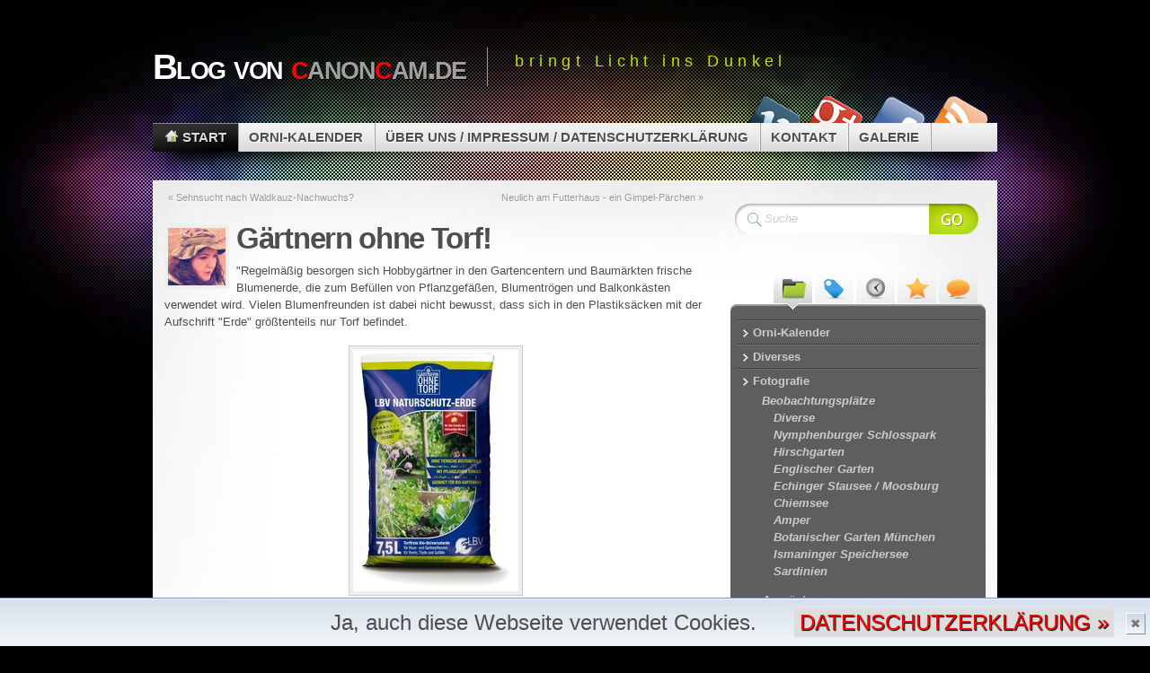

--- FILE ---
content_type: text/html; charset=ISO-8859-1
request_url: https://blog.canoncam.de/blog1.php/2015/02/27/gaertnern-ohne-torf
body_size: 11688
content:
<!DOCTYPE html PUBLIC "-//W3C//DTD XHTML 1.0 Transitional//EN" "http://www.w3.org/TR/xhtml1/DTD/xhtml1-transitional.dtd">
<html xmlns="http://www.w3.org/1999/xhtml" xml:lang="de-DE" lang="de-DE">
<head>
	<meta http-equiv="Content-Type" content="text/html; charset=iso-8859-1" />
	<base href="https://blog.canoncam.de/skins/mystique/" />
		<title>Gärtnern ohne Torf!</title>
				<meta name="generator" content="b2evolution 4.1.5" /> <!-- Please leave this for stats -->
		<link rel="alternate" type="application/rss+xml" title="RSS 2.0" href="https://blog.canoncam.de/blog1.php?tempskin=_rss2" />
	<link rel="alternate" type="application/atom+xml" title="Atom" href="https://blog.canoncam.de/blog1.php?tempskin=_atom" />
		 	<link rel="EditURI" type="application/rsd+xml" title="RSD" href="https://blog.canoncam.de/xmlsrv/rsd.php?blog=1" />
	<meta name="viewport" content="width = 750" />
	
	<!-- headlines: -->
	<script type="text/javascript" src="https://blog.canoncam.de/rsc/js/jquery.min.js?v=4.1.5"></script>
	<script type="text/javascript" src="https://blog.canoncam.de/rsc/js/communication.js?v=4.1.5"></script>
	<!--[if lte IE 6]> <script type="text/javascript"> isIE6 = true; isIE = true; </script> <![endif]-->
	<!--[if gte IE 7]> <script type="text/javascript"> isIE = true; </script> <![endif]-->
	<script type="text/javascript" src="resources/jquery.mystique.js"></script>
	<script type="text/javascript">
	/* <![CDATA[ */
		jQuery(document).ready(function() {
			if( ThumbsLinks = jQuery(".bText a[href^='http:']").not("[href*='" + window.location.host + "']") )
			{
				ThumbshotPopups("thumbshot", ThumbsLinks);
			}
			})
	/* ]]> */
	</script>
	<style type="text/css">
	 * {font-family: "Segoe UI",Calibri,"Myriad Pro",Myriad,"Trebuchet MS",Helvetica,Arial,sans-serif}
	</style>
	<link rel="stylesheet" type="text/css" href="resources/color-green.css?v=4.1.5" />
	<link rel="stylesheet" type="text/css" href="style.css?v=4.1.5" />

	</head>

<body>


<div id="skin_wrapper" class="skin_wrapper_anonymous">
<!-- Start of skin_wrapper -->
<div id="page" class="col-2-right fixed single-post">
  <!-- header -->
  <div class="page-content header-wrapper">
    <div id="header" class="bubbleTrigger">
      <div id="site-title" class="clearfix">
	  <h1 id="logo"><a href="https://blog.canoncam.de/blog1.php">Blog von <font color=#ff0000>c</font><font color=#a0a0a0>anon</font><font color=#ff0000>c</font><font color=#a0a0a0>am.de</font></a></h1><p class="headline">bringt Licht ins Dunkel</p>      </div>
            <div class="shadow-left">
        <div class="shadow-right clearfix">
          <p class="nav-extra">
			<a href="https://blog.canoncam.de/blog1.php?tempskin=_rss2" class="nav-extra" title="RSS Feed anzeigen"></a><a href="http://www.facebook.com/182108276733" target="_blank" class="nav-extra" style="background-position:-192px top" title="Besuchen Sie uns auf Facebook"></a><a href="https://plus.google.com/100204980578471336016" target="_blank" class="nav-extra" style="background-position:-256px top" title="Besuchen Sie uns auf Google+"></a><a href="http://www.vimeo.com/channels/orni" target="_blank" class="nav-extra" style="background-position:-320px top" title="Unsere Videos bei vimeo"></a>		  </p>
          <!-- main navi -->
          <ul id="navigation" class="clearfix">
            <li class="home active"><a class="home fadeThis active" href="https://blog.canoncam.de/blog1.php"><span class="title">Start</span></a></li><li><a href="/blog1.php/kalender-ornithologische-veranstaltungen-birding/">Orni-Kalender</a></li><li><a href="https://blog.canoncam.de/blog1.php/2010/10/09/ueber-blog-a">Über uns / Impressum / Datenschutzerklärung</a></li><li><a href="https://blog.canoncam.de/blog1.php?disp=msgform&amp;recipient_id=1&amp;redirect_to=https%3A%2F%2Fblog.canoncam.de%2Fblog1.php%2F2015%2F02%2F27%2Fgaertnern-ohne-torf%3Fdisp%3Dsingle%26title%3Dgaertnern-ohne-torf%26more%3D1%26c%3D1%26tb%3D1%26pb%3D1">Kontakt</a></li><li><a href="http://www.canoncam.de/index.php" target="_blank">Galerie</a></li>          </ul>
          <!-- /main navi -->
        </div>
      </div>
    </div>
  </div>
  <!-- /header -->
  <!-- left+right bottom shadow -->
  <div class="shadow-left page-content main-wrapper">
    <div class="shadow-right">
      <!-- main content: primary + sidebar(s) -->
      <div id="main">
        <div id="main-inside" class="clearfix">
          <!-- primary content -->
          <div id="primary-content">
            <div class="blocks">
              <div class="single-navigation clear-block"><div class="alignleft"><a href="https://blog.canoncam.de/blog1.php/2015/03/05/webcams-waldkauz-nachwuchs" title="Permanenter Link zum vollen Eintrag">&laquo; Sehnsucht nach Waldkauz-Nachwuchs?</a></div><div class="alignright"><a href="https://blog.canoncam.de/blog1.php/2015/01/08/gimpel-dompfaff-futterhaus-trompetergimpel" title="Permanenter Link zum vollen Eintrag">Neulich am Futterhaus - ein Gimpel-Pärchen &raquo;</a></div></div>
<div id="item_468" class="post clearfix bPost_ptyp1 bPostpublished bPost_disp_single single" lang="de-DE">

<a class="post-thumb alignleft" href="https://blog.canoncam.de/blog1.php?disp=user&amp;user_ID=5" title="SONJA"><img alt="" src="https://blog.canoncam.de/media/users/sonja/profile_pictures/.evocache/sst.jpg/crop-64x64.jpg?mtime=1367613839" width="64" height="64" class="avatar" /></a><h1 class="title">Gärtnern ohne Torf!</h1><div class="content_full"><div class="bText"><p>"Regelmäßig besorgen sich Hobbygärtner in den Gartencentern und Baumärkten frische Blumenerde, die zum Befüllen von Pflanzgefäßen, Blumentrögen und Balkonkästen verwendet wird. Vielen Blumenfreunden ist dabei nicht bewusst, dass sich in den Plastiksäcken mit der Aufschrift "Erde" größtenteils nur Torf befindet.</p>
<p></p><a id="more468" name="more468"></a><p class="bMore"></p><div class="bImages"><div class="image_block"><a href="https://blog.canoncam.de/media/blogs/cam/SONJA/lbv_naturschutzerde.jpg?mtime=1425828528" title="Torffreie LBV-Naturschutzerde" rel="lightbox[p468]"><img title="Torffreie LBV-Naturschutzerde" alt="Torffreie LBV-Naturschutzerde" src="https://blog.canoncam.de/media/blogs/cam/SONJA/.evocache/lbv_naturschutzerde.jpg/fit-520x390.jpg?mtime=1425828528" width="184" height="269" /></a><div class="image_legend">Torffreie LBV-Naturschutzerde</div></div></div>Der LBV fordert daher alle Hobbygärtner zum Umdenken auf. <strong>Denn der Abbau von Torf geht mit einer enormen Zerstörung von Mooren einher, was den Verlust einer großen Artenvielfalt und wertvoller Lebensräume zur Folge hat und zur Freisetzung enormer Mengen Klimagase führt.</strong> Damit Zier- und Nutzpflanzen in unseren Gärten oder in Pflanzgefäßen gedeihen, sind Torf und torfhaltige Erdsubstrate nicht erforderlich. Der LBV ruft deshalb dazu auf, beim Kauf von Blumenerden auf torffreie Produkte zurückzugreifen. Jeder Gartenbesitzer und Hobbygärtner leistet mit dem Verzicht auf torfhaltige Erde einen wichtigen Beitrag zum Klima- und Naturschutz."<br /><span style="font-size: x-small;"><em>Quelle: LBV </em></span>
<p><strong><span style="color: #ff0000;">Ab 2015 neu ist die - torffreie - LBV-Naturschutz-Erde, die in München im LBV-Shop in der Klenzestr. 37 gekauft werden kann - oder auch <a href="http://www.lbv-shop.de/de/naturschutz-erde" target="_blank"><span style="color: #ff0000;">online im LBV-Shop bestellt - klick</span></a> werden kann.</span></strong></p>
<p><span style="color: #000000;">Hier gibt es weitere Infos: </span></p>
<ul>
<li><a href="https://www.lbv-muenchen.de/fileadmin/user_upload/Unsere_Themen_Master/Gaertnern_ohne_Torf/Documents/LBV_Gaertnern_OHNE_Torf_Flyer_210x297_3_251014_05_druckdaten.pdf" target="_blank">Gärtnern ohne Torf - LBV-Flyer - klick (PDF-Datei)</a></li>
<li><a href="https://www.lbv-muenchen.de/fileadmin/user_upload/Unsere_Themen_Master/Gaertnern_ohne_Torf/Documents/Einkaufsfuehrer_Muenchen.pdf" target="_blank">LBV-München - Einkaufsführer für torffreie Substrate in München</a></li>
<li><a href="https://www.lbv-muenchen.de/unsere-themen-lbv-muenchen/gaertnern-ohne-torf.html" target="_blank">LBV München: Gärtnern ohne Torf - denn Moorschutz bedeutet Leben</a></li>
</ul>
<p> </p>
<p><span style="color: #000000;"><script type="text/javascript"><!--
google_ad_client = "pub-1998729873094163";
/* 728x90, Erstellt 11.10.10 */
google_ad_slot = "9367280511";
google_ad_width = 728;
google_ad_height = 90;
//-->
</script>
<script type="text/javascript"
src="http://pagead2.googlesyndication.com/pagead/show_ads.js">
</script><br /></span></p></div></div><div class="post-tags" title="Schlagworte"><a href="https://blog.canoncam.de/blog1.php/balkon:">balkon</a>, <a href="https://blog.canoncam.de/blog1.php/balkonkasten:">balkonkasten</a>, <a href="https://blog.canoncam.de/blog1.php/blumenerde:">blumenerde</a>, <a href="https://blog.canoncam.de/blog1.php/erde:">erde</a>, <a href="https://blog.canoncam.de/blog1.php/garteln:">garteln</a>, <a href="https://blog.canoncam.de/blog1.php/garten:">garten</a>, <a href="https://blog.canoncam.de/blog1.php/g%E4rtnern:">g?rtnern</a>, <a href="https://blog.canoncam.de/blog1.php/lbv:">lbv</a>, <a href="https://blog.canoncam.de/blog1.php/moor:">moor</a>, <a href="https://blog.canoncam.de/blog1.php/m%FCnchen:">m?nchen</a>, <a href="https://blog.canoncam.de/blog1.php/ohne+torf:">ohne torf</a>, <a href="https://blog.canoncam.de/blog1.php/pflanzenerde:">pflanzenerde</a>, <a href="https://blog.canoncam.de/blog1.php/schutz:">schutz</a>, <a href="https://blog.canoncam.de/blog1.php/torffrei:">torffrei</a></div><div class="post-tags post-cats" title="Kategorien"><a href="https://blog.canoncam.de/blog1.php/diverses/" title="Kategorie durchsuchen">Diverses</a></div>   <table class="post-meta">
      <tr>
        <td>		<div class="shareThis clear-block"><a href="#" class="control share">Diesen Artikel teilen!</a>
		  <ul class="bubble">
			<li><a href="http://twitter.com/home?status=Gärtnern ohne Torf!+-+https%3A%2F%2Fblog.canoncam.de%2Fblog1.php%2FbS3" class="twitter" title="Tweet This!"><span>Twitter</span></a></li>
			<li><a href="http://digg.com/submit?phase=2&amp;url=https%3A%2F%2Fblog.canoncam.de%2Fblog1.php%2FbS3&amp;title=Gärtnern ohne Torf!" class="digg" title="Digg this!"><span>Digg</span></a></li>
			<li><a href="http://www.facebook.com/share.php?u=https%3A%2F%2Fblog.canoncam.de%2Fblog1.php%2FbS3&amp;t=Gärtnern ohne Torf!" class="facebook" title="Share this on Facebook"><span>Facebook</span></a></li>
			<li><a href="http://del.icio.us/post?url=https%3A%2F%2Fblog.canoncam.de%2Fblog1.php%2FbS3&amp;title=Gärtnern ohne Torf!" class="delicious" title="Share this on del.icio.us"><span>Delicious</span></a></li>
			<li><a href="http://www.stumbleupon.com/submit?url=https%3A%2F%2Fblog.canoncam.de%2Fblog1.php%2FbS3&amp;title=Gärtnern ohne Torf!" class="stumbleupon" title="Stumbled upon something good? Share it on StumbleUpon"><span>StumbleUpon</span></a></li>
			<li><a href="http://www.google.com/bookmarks/mark?op=add&amp;bkmk=https%3A%2F%2Fblog.canoncam.de%2Fblog1.php%2FbS3&amp;title=Gärtnern ohne Torf!" class="google" title="Add this to Google Bookmarks"><span>Google Bookmarks</span></a></li>
			<li><a href="http://www.linkedin.com/shareArticle?mini=true&amp;url=https%3A%2F%2Fblog.canoncam.de%2Fblog1.php%2FbS3&amp;title=Gärtnern ohne Torf!&amp;summary=&quot;Regelmäßig besorgen sich Hobbygärtner in den Gartencentern und Baumärkten frische Blumenerde, die zum Befüllen von Pflanzgefäßen, Blumentrögen und Balkonkästen verwendet wird. Vielen Blumenfreunden ist dabei nicht bewusst, dass sich in den Plastiksäcke&hellip;&amp;source=Vogelbeobachtung und Naturfotografie Blog von canoncam.de" class="linkedin" title="Share this on Linkedin"><span>LinkedIn</span></a></li>
			<li><a href="http://buzz.yahoo.com/buzz?targetUrl=https%3A%2F%2Fblog.canoncam.de%2Fblog1.php%2FbS3&amp;headline=Gärtnern ohne Torf!&amp;summary=&quot;Regelmäßig besorgen sich Hobbygärtner in den Gartencentern und Baumärkten frische Blumenerde, die zum Befüllen von Pflanzgefäßen, Blumentrögen und Balkonkästen verwendet wird. Vielen Blumenfreunden ist dabei nicht bewusst, dass sich in den Plastiksäcke&hellip;" class="yahoo" title="Buzz up!"><span>Yahoo Bookmarks</span></a></li>
			<li><a href="http://technorati.com/faves?add=https%3A%2F%2Fblog.canoncam.de%2Fblog1.php%2FbS3" class="technorati" title="Share this on Technorati"><span>Technorati Favorites</span></a></li>
		  </ul>
		</div>
		</td>
        <td><a class="control print">Artikel drucken</a> </td>
        <td class="details">
          Dieser <a href="https://blog.canoncam.de/blog1.php/2015/02/27/gaertnern-ohne-torf">Artikel</a> wurde von <a href="https://blog.canoncam.de/blog1.php?disp=user&amp;user_ID=5" title="Posts by: SONJA">SONJA</a> am  27.02.15  um  16:28:00  verfasst. Verfolge diesen Eintrag mit <a href="https://blog.canoncam.de/blog1.php/2015/02/27/gaertnern-ohne-torf?tempskin=_rss2&amp;disp=comments&amp;p=468" title="RSS 2.0">RSS 2.0</a>.        </td>
      </tr>
    </table>
    <a name="comments"><!-- ===================== START OF FEEDBACK ===================== --></a>
<div class="tabbed-content post-tabs clearfix" id="post-tabs">
	  <div class="tabs-wrap clearfix">
		<ul class="tabs">
		  <li class="related-posts"><a href="#section-relatedPosts"><span>Verwandte Artikel</span></a></li><li class="trackbacks"><a href="#section-trackbacks"><span>Trackbacks (0)</span></a></li><li class="comments"><a href="#section-comments"><span>Kommentare (0)</span></a></li></ul>
	  </div><!-- /tab nav -->
	  <!-- tab sections -->
	  <div class="sections"><div class="section clearfix" id="section-comments">
			<div id="comments-wrap"><div class="clearfix"><span class="comment_section_title">Bisher keine Kommentare</span></div><div class="comment_form_title">Einen Kommentar hinterlassen (Keine Anmeldung erforderlich)</div><script type="text/javascript">
		  /* <![CDATA[ */
		  function validateCommentForm(form)
		  {
		      if( form.p.value.replace(/^\s+|\s+$/g,"").length == 0 )
			  {
				  alert("Bitte senden Sie keine leeren Kommentare.");
				  return false;
			  }
		  }
		  /* ]]> */
		  </script>

<form target="_self" onsubmit="return validateCommentForm(this);" id="bComment_form_id_468" enctype="multipart/form-data" class="bComment" method="post" action="https://blog.canoncam.de/htsrv/comment_post.php">
<div><span style="float:right"></span>
<script type="text/javascript">
							var nb_dynamicSelects = 0;
							var tab_dynamicSelects = Array();
						</script><fieldset id="ffield_i" >
<div class="label"><label for="i">Name:</label></div>
<div class="input"><input maxlength="100" class="bComment form_text_input" value="" size="40" type="text" name="i" id="i" />
</div>
</fieldset>

<fieldset id="ffield_u" >
<div class="label"><label for="u">E-Mail:</label></div>
<div class="input"><input maxlength="100" class="bComment form_text_input" value="" size="40" type="text" name="u" id="u" />
 <span class="notes"><br />Ihre E-Mail-Adresse wird <strong>nicht</strong> auf dieser Seite angezeigt.</span></div>
</fieldset>

<div class="comment_toolbars"></div><fieldset id="ffield_g" >
<div class="label"><label for="g">Kommentar:</label></div>
<div class="input"><img src="https://blog.canoncam.de/rsc/img/blank.gif" width="1" height="1" alt="" /><textarea cols="38" class="bComment form_textarea_input" name="g" id="g" rows="10"></textarea><img src="https://blog.canoncam.de/rsc/img/blank.gif" width="1" height="1" alt="" /></div>
</fieldset>

<script type="text/javascript">var b2evoCanvas = document.getElementById( "p" );</script><fieldset>
<div class="label"><label>Optionen:</label></div>
<div class="input"><label><input type="checkbox" class="checkbox" name="comment_autobr" tabindex="6" checked="checked" value="1" /> Auto-BR</label> <span class="note">(Zeilenumbrüche werden zu &lt;br /&gt;)</span><br /><label><input type="checkbox" class="checkbox" name="comment_cookies" tabindex="7" value="1" /> Angaben merken</label> <span class="note">(Für weitere Kommentare)</span></div>
</fieldset>

<fieldset  class="fieldset">

<div class="input">			<input name="submit_comment_post_468[save]" class="submit" value="Kommentar senden" tabindex="10" type="submit" />
			<input name="submit_comment_post_468[preview]" class="preview" value="Vorschau" tabindex="9" type="submit" />
</div></fieldset>

	<div class="clear"></div>

	</div><div class="inline"><input name="crumb_comment" type="hidden" value="TzWiCIcwmqy16koPmo0YtyHtBTgkDepk" />
<input name="comment_post_ID" type="hidden" value="468" />
<input name="comment_TS" type="hidden" value="389410348" />
<input name="redirect_to" type="hidden" value="https://blog.canoncam.de/blog1.php/2015/02/27/gaertnern-ohne-torf" />
</div>
</form>


			<script type="text/javascript">
				//<![CDATA[
				if( typeof addEvent == "function" && typeof init_dynamicSelect == "function" )
				{
					addEvent( window, "load", init_dynamicSelect, false );
					
				}
				
				//]]>
			</script></div></div><div class="section clearfix" id="section-trackbacks">
				<div id="trackbacks-wrap"><div class="clearfix"><span class="comment_section_title">Trackback-Link f&uuml;r diesen Artikel</span><p class="trackback_url"><code>https://blog.canoncam.de/htsrv/trackback.php?tb_id=468</code></p></div></div></div><div class="section clearfix" id="section-relatedPosts"><div id="relatedPosts-wrap"><div class="clearfix"><ul id="relatedPosts" class="relatedPosts"><li><h3 class="title"><a href="https://blog.canoncam.de/blog1.php/2016/07/18/regelmaessiger-balkon-gast-stieglitz-distelfink-muenchen">Unser regelmäßiger Balkon-Gast: der Stieglitz</a></h3></li><li><h3 class="title"><a href="https://blog.canoncam.de/blog1.php/2015/06/07/vogelfuehrung-botanischen-garten-muenchen">Morgenstund im Botanischen Garten München</a></h3></li><li><h3 class="title"><a href="https://blog.canoncam.de/blog1.php/2015/04/25/kurt-scholz-freisinger-moos">Kuckuck ruft's aus dem Freisinger Moos</a></h3></li><li><h3 class="title"><a href="https://blog.canoncam.de/blog1.php/2015/04/19/eulen-nachwuchs-2015-muenchen">Waldkauz-Nachwuchs 2015 in München</a></h3></li><li><h3 class="title"><a href="https://blog.canoncam.de/blog1.php/2015/04/11/sperlingskauz-muenchen-eule">Eine handvoll Eule - der Sperlingskauz</a></h3></li><li><h3 class="title"><a href="https://blog.canoncam.de/blog1.php/2015/04/05/waldkauz-nachwuchs-2015-muenchen">Ein paar Tage wird es wohl noch dauern...</a></h3></li><li><h3 class="title"><a href="https://blog.canoncam.de/blog1.php/2015/03/12/feuerwehr-rettet-falke-frauenkirche">Falke von Turm der Frauenkirche gerettet</a></h3></li><li><h3 class="title"><a href="https://blog.canoncam.de/blog1.php/2015/03/08/muenchen-hofpfisterei-wanderfalken-2015">Die Hofpfisterei-Wanderfalken 2015</a></h3></li><li><h3 class="title"><a href="https://blog.canoncam.de/blog1.php/2015/01/05/eulen-fuehrungen-borok-januar-2015">Eulen-Führungen mit Werner Borok, Januar 2015</a></h3></li><li><h3 class="title"><a href="https://blog.canoncam.de/blog1.php/2014/12/28/illegale-greifvogelverfolgung-erkennen-und-melden">Illegale Greifvogelverfolgung erkennen und melden</a></h3></li></ul></div></div></div></div><!-- /tab sections --></div><!-- /tabbed content --></div>
            </div>
          </div>
          <!-- /primary content -->
                    
                    <!-- sidebar -->
          <div id="sidebar">
            <ul class="blocks">
              <!-- search form -->
              <li class="block">
                <div class="search-form">
                  <form method="get" id="searchform" action="https://blog.canoncam.de/blog1.php" class="clearfix" name="searchform">
                    <fieldset>
                      <div id="searchfield">
                        <input type="text" name="s" class="text clearField" value="Suche" onfocus="if (this.value == 'Suche') {this.value = '';}" onblur="if (this.value == '')
								{this.value = 'Suche';}" />                      </div>
                      <input type="submit" value="" class="submit" />
                    </fieldset>
                  </form>
                </div>
              </li>
              <!-- /search form -->
                      <!-- tabbed content -->
        <li class="block">
          <div class="block-sidebar_tabs">
            <div class="tabbed-content sidebar-tabs clearfix" id="instance-sidebartabswidget">
              <ul class="box-tabs clearfix">
              	<li class="recentcomm"><a href="#instance-sidebartabswidget-section-recentcomments"
							title="K&uuml;rzliche Kommentare"><span>K&uuml;rzliche Kommentare</span></a></li>
                		<li class="popular"><a href="#instance-sidebartabswidget-section-popular"
							title="Beliebte Artikel"><span>Beliebte Artikel</span></a></li>
                		<li class="archives"><a href="#instance-sidebartabswidget-section-archives"
							title="Archiv"><span>Archiv</span></a></li>
                		<li class="tags"><a href="#instance-sidebartabswidget-section-tags"
							title="Schlagworte"><span>Schlagworte</span></a></li>
               			<li class="categories"><a href="#instance-sidebartabswidget-section-categories"
							title="Kategorien"><span>Kategorien</span></a></li>              </ul>
              <!-- tab sections -->
              <div class="sections">
                <div class="box section" id="instance-sidebartabswidget-section-categories">
                  <div class="box-top-left"><div class="box-top-right"></div></div>
                  <div class="box-main">
                    <div class="box-content">
                      <ul class="menuList categories"><li class="cat-item"><a class="fadeThis"  href="https://blog.canoncam.de/blog1.php/kalender-ornithologische-veranstaltungen-birding/"><span class="entry">Orni-Kalender</span></a><a href="https://blog.canoncam.de/blog1.php/kalender-ornithologische-veranstaltungen-birding/?tempskin=_rss2" class="rss bubble"></a></li><li class="cat-item"><a class="fadeThis"  href="https://blog.canoncam.de/blog1.php/diverses/"><span class="entry">Diverses</span></a><a href="https://blog.canoncam.de/blog1.php/diverses/?tempskin=_rss2" class="rss bubble"></a></li><li class="cat-item"><a class="fadeThis"  href="https://blog.canoncam.de/blog1.php/fotografie/"><span class="entry">Fotografie</span></a><a href="https://blog.canoncam.de/blog1.php/fotografie/?tempskin=_rss2" class="rss bubble"></a><ul><li class="cat-item"><a class="fadeThis"  href="https://blog.canoncam.de/blog1.php/fotografie/beobachtungsplaetze/"><span class="entry">Beobachtungsplätze</span></a><a href="https://blog.canoncam.de/blog1.php/fotografie/beobachtungsplaetze/?tempskin=_rss2" class="rss bubble"></a><ul><li class="cat-item"><a class="fadeThis"  href="https://blog.canoncam.de/blog1.php/fotografie/beobachtungsplaetze/diverse_beobachtungsplaetze/"><span class="entry">Diverse</span></a><a href="https://blog.canoncam.de/blog1.php/fotografie/beobachtungsplaetze/diverse_beobachtungsplaetze/?tempskin=_rss2" class="rss bubble"></a></li><li class="cat-item"><a class="fadeThis"  href="https://blog.canoncam.de/blog1.php/fotografie/beobachtungsplaetze/nymphenburger/"><span class="entry">Nymphenburger Schlosspark</span></a><a href="https://blog.canoncam.de/blog1.php/fotografie/beobachtungsplaetze/nymphenburger/?tempskin=_rss2" class="rss bubble"></a></li><li class="cat-item"><a class="fadeThis"  href="https://blog.canoncam.de/blog1.php/fotografie/beobachtungsplaetze/hirschgarten-muenchen/"><span class="entry">Hirschgarten</span></a><a href="https://blog.canoncam.de/blog1.php/fotografie/beobachtungsplaetze/hirschgarten-muenchen/?tempskin=_rss2" class="rss bubble"></a></li><li class="cat-item"><a class="fadeThis"  href="https://blog.canoncam.de/blog1.php/fotografie/beobachtungsplaetze/englischer-garten/"><span class="entry">Englischer Garten</span></a><a href="https://blog.canoncam.de/blog1.php/fotografie/beobachtungsplaetze/englischer-garten/?tempskin=_rss2" class="rss bubble"></a></li><li class="cat-item"><a class="fadeThis"  href="https://blog.canoncam.de/blog1.php/fotografie/beobachtungsplaetze/echinger-stausee/"><span class="entry">Echinger Stausee / Moosburg</span></a><a href="https://blog.canoncam.de/blog1.php/fotografie/beobachtungsplaetze/echinger-stausee/?tempskin=_rss2" class="rss bubble"></a></li><li class="cat-item"><a class="fadeThis"  href="https://blog.canoncam.de/blog1.php/fotografie/beobachtungsplaetze/chiemsee/"><span class="entry">Chiemsee</span></a><a href="https://blog.canoncam.de/blog1.php/fotografie/beobachtungsplaetze/chiemsee/?tempskin=_rss2" class="rss bubble"></a></li><li class="cat-item"><a class="fadeThis"  href="https://blog.canoncam.de/blog1.php/fotografie/beobachtungsplaetze/amper/"><span class="entry">Amper</span></a><a href="https://blog.canoncam.de/blog1.php/fotografie/beobachtungsplaetze/amper/?tempskin=_rss2" class="rss bubble"></a></li><li class="cat-item"><a class="fadeThis"  href="https://blog.canoncam.de/blog1.php/fotografie/beobachtungsplaetze/botmuc/"><span class="entry">Botanischer Garten München</span></a><a href="https://blog.canoncam.de/blog1.php/fotografie/beobachtungsplaetze/botmuc/?tempskin=_rss2" class="rss bubble"></a></li><li class="cat-item"><a class="fadeThis"  href="https://blog.canoncam.de/blog1.php/fotografie/beobachtungsplaetze/ismaninger-speichersee/"><span class="entry">Ismaninger Speichersee</span></a><a href="https://blog.canoncam.de/blog1.php/fotografie/beobachtungsplaetze/ismaninger-speichersee/?tempskin=_rss2" class="rss bubble"></a></li><li class="cat-item"><a class="fadeThis"  href="https://blog.canoncam.de/blog1.php/fotografie/beobachtungsplaetze/sardinien-sardegna/"><span class="entry">Sardinien</span></a><a href="https://blog.canoncam.de/blog1.php/fotografie/beobachtungsplaetze/sardinien-sardegna/?tempskin=_rss2" class="rss bubble"></a></li></ul></li><li class="cat-item"><a class="fadeThis"  href="https://blog.canoncam.de/blog1.php/fotografie/ausruestung/"><span class="entry">Ausrüstung</span></a><a href="https://blog.canoncam.de/blog1.php/fotografie/ausruestung/?tempskin=_rss2" class="rss bubble"></a></li><li class="cat-item"><a class="fadeThis"  href="https://blog.canoncam.de/blog1.php/fotografie/foto_literatur/"><span class="entry">Literatur</span></a><a href="https://blog.canoncam.de/blog1.php/fotografie/foto_literatur/?tempskin=_rss2" class="rss bubble"></a></li><li class="cat-item"><a class="fadeThis"  href="https://blog.canoncam.de/blog1.php/fotografie/ebike-naturfotografie-vogelbeobachtung/"><span class="entry">eBike - Elektrorad</span></a><a href="https://blog.canoncam.de/blog1.php/fotografie/ebike-naturfotografie-vogelbeobachtung/?tempskin=_rss2" class="rss bubble"></a></li></ul></li><li class="cat-item"><a class="fadeThis"  href="https://blog.canoncam.de/blog1.php/software/"><span class="entry">Software</span></a><a href="https://blog.canoncam.de/blog1.php/software/?tempskin=_rss2" class="rss bubble"></a></li><li class="cat-item"><a class="fadeThis"  href="https://blog.canoncam.de/blog1.php/ultrarail_motorslider/"><span class="entry">Ultra-Rail</span></a><a href="https://blog.canoncam.de/blog1.php/ultrarail_motorslider/?tempskin=_rss2" class="rss bubble"></a><ul><li class="cat-item"><a class="fadeThis"  href="https://blog.canoncam.de/blog1.php/ultrarail_motorslider/ultrarail_zeitraffer_motorslider/"><span class="entry">U-R - Zeitraffer-Videos</span></a><a href="https://blog.canoncam.de/blog1.php/ultrarail_motorslider/ultrarail_zeitraffer_motorslider/?tempskin=_rss2" class="rss bubble"></a></li><li class="cat-item"><a class="fadeThis"  href="https://blog.canoncam.de/blog1.php/ultrarail_motorslider/ultrarail_hardware_motorslider/"><span class="entry">U-R - Hardware</span></a><a href="https://blog.canoncam.de/blog1.php/ultrarail_motorslider/ultrarail_hardware_motorslider/?tempskin=_rss2" class="rss bubble"></a></li><li class="cat-item"><a class="fadeThis"  href="https://blog.canoncam.de/blog1.php/ultrarail_motorslider/ultrarail_software_motorslider/"><span class="entry">U-R - Software</span></a><a href="https://blog.canoncam.de/blog1.php/ultrarail_motorslider/ultrarail_software_motorslider/?tempskin=_rss2" class="rss bubble"></a></li><li class="cat-item"><a class="fadeThis"  href="https://blog.canoncam.de/blog1.php/ultrarail_motorslider/ultrarail_news_motorslider/"><span class="entry">U-R - News</span></a><a href="https://blog.canoncam.de/blog1.php/ultrarail_motorslider/ultrarail_news_motorslider/?tempskin=_rss2" class="rss bubble"></a></li></ul></li></ul>
                    </div>
                  </div>
                </div>
                <div class="box section" id="instance-sidebartabswidget-section-tags">
                  <div class="box-top-left"><div class="box-top-right"></div></div>
                  <div class="box-main">
                    <div class="box-content">
                      <div class="tag-cloud">
                        <a style="font-size:9pt;" title="16 Einträge" href="https://blog.canoncam.de/blog1.php/5d:">5d</a>
<a style="font-size:9pt;" title="17 Einträge" href="https://blog.canoncam.de/blog1.php/bayern:">bayern</a>
<a style="font-size:9pt;" title="15 Einträge" href="https://blog.canoncam.de/blog1.php/bird-watching:">bird-watching</a>
<a style="font-size:16pt;" title="75 Einträge" href="https://blog.canoncam.de/blog1.php/birding:">birding</a>
<a style="font-size:12pt;" title="43 Einträge" href="https://blog.canoncam.de/blog1.php/canon:">canon</a>
<a style="font-size:10pt;" title="24 Einträge" href="https://blog.canoncam.de/blog1.php/digiscoping:">digiscoping</a>
<a style="font-size:9pt;" title="14 Einträge" href="https://blog.canoncam.de/blog1.php/englischer+garten:">&laquo;englischer garten&raquo;</a>
<a style="font-size:10pt;" title="19 Einträge" href="https://blog.canoncam.de/blog1.php/eos:">eos</a>
<a style="font-size:11pt;" title="36 Einträge" href="https://blog.canoncam.de/blog1.php/eule:">eule</a>
<a style="font-size:12pt;" title="43 Einträge" href="https://blog.canoncam.de/blog1.php/eulen:">eulen</a>
<a style="font-size:9pt;" title="14 Einträge" href="https://blog.canoncam.de/blog1.php/exkursion:">exkursion</a>
<a style="font-size:10pt;" title="21 Einträge" href="https://blog.canoncam.de/blog1.php/fotografie:">fotografie</a>
<a style="font-size:9pt;" title="15 Einträge" href="https://blog.canoncam.de/blog1.php/fotografieren:">fotografieren</a>
<a style="font-size:9pt;" title="17 Einträge" href="https://blog.canoncam.de/blog1.php/garten:">garten</a>
<a style="font-size:9pt;" title="14 Einträge" href="https://blog.canoncam.de/blog1.php/greifvogel:">greifvogel</a>
<a style="font-size:9pt;" title="14 Einträge" href="https://blog.canoncam.de/blog1.php/junge:">junge</a>
<a style="font-size:10pt;" title="19 Einträge" href="https://blog.canoncam.de/blog1.php/kowa:">kowa</a>
<a style="font-size:11pt;" title="29 Einträge" href="https://blog.canoncam.de/blog1.php/k%E4uzchen:">k?uzchen</a>
<a style="font-size:9pt;" title="14 Einträge" href="https://blog.canoncam.de/blog1.php/landshut:">landshut</a>
<a style="font-size:11pt;" title="33 Einträge" href="https://blog.canoncam.de/blog1.php/lbv:">lbv</a>
<a style="font-size:21pt;" title="125 Einträge" href="https://blog.canoncam.de/blog1.php/m%FCnchen:">m?nchen</a>
<a style="font-size:13pt;" title="50 Einträge" href="https://blog.canoncam.de/blog1.php/nachwuchs:">nachwuchs</a>
<a style="font-size:9pt;" title="16 Einträge" href="https://blog.canoncam.de/blog1.php/naturfotografie:">naturfotografie</a>
<a style="font-size:10pt;" title="19 Einträge" href="https://blog.canoncam.de/blog1.php/nest:">nest</a>
<a style="font-size:9pt;" title="14 Einträge" href="https://blog.canoncam.de/blog1.php/nymphenburg:">nymphenburg</a>
<a style="font-size:11pt;" title="28 Einträge" href="https://blog.canoncam.de/blog1.php/nymphenburger:">nymphenburger</a>
<a style="font-size:10pt;" title="19 Einträge" href="https://blog.canoncam.de/blog1.php/orni:">orni</a>
<a style="font-size:15pt;" title="70 Einträge" href="https://blog.canoncam.de/blog1.php/ornithologie:">ornithologie</a>
<a style="font-size:11pt;" title="33 Einträge" href="https://blog.canoncam.de/blog1.php/ornithologisch:">ornithologisch</a>
<a style="font-size:11pt;" title="30 Einträge" href="https://blog.canoncam.de/blog1.php/schlosspark:">schlosspark</a>
<a style="font-size:9pt;" title="18 Einträge" href="https://blog.canoncam.de/blog1.php/spektiv:">spektiv</a>
<a style="font-size:10pt;" title="20 Einträge" href="https://blog.canoncam.de/blog1.php/video:">video</a>
<a style="font-size:9pt;" title="16 Einträge" href="https://blog.canoncam.de/blog1.php/videoscoping:">videoscoping</a>
<a style="font-size:14pt;" title="60 Einträge" href="https://blog.canoncam.de/blog1.php/vogel:">vogel</a>
<a style="font-size:19pt;" title="103 Einträge" href="https://blog.canoncam.de/blog1.php/vogelbeobachtung:">vogelbeobachtung</a>
<a style="font-size:18pt;" title="93 Einträge" href="https://blog.canoncam.de/blog1.php/v%F6gel:">v?gel</a>
<a style="font-size:9pt;" title="15 Einträge" href="https://blog.canoncam.de/blog1.php/waldkautz:">waldkautz</a>
<a style="font-size:13pt;" title="48 Einträge" href="https://blog.canoncam.de/blog1.php/waldkauz:">waldkauz</a>
<a style="font-size:10pt;" title="19 Einträge" href="https://blog.canoncam.de/blog1.php/waldk%E4uze:">waldk?uze</a>
<a style="font-size:9pt;" title="14 Einträge" href="https://blog.canoncam.de/blog1.php/webcam:">webcam</a>                      </div>
                    </div>
                  </div>
                </div>
                <div class="box section" id="instance-sidebartabswidget-section-archives">
                  <div class="box-top-left"><div class="box-top-right"></div></div>
                  <div class="box-main">
                    <div class="box-content">
                      <ul class="menuList"><li><a class="fadeThis"  title="Monatliches Archiv ansehen" href="https://blog.canoncam.de/blog1.php/2016/07/" ><span class="entry">Juli 2016 <span class="details inline">(2)</span></span></a></li>
<li><a class="fadeThis"  title="Monatliches Archiv ansehen" href="https://blog.canoncam.de/blog1.php/2016/04/" ><span class="entry">April 2016 <span class="details inline">(1)</span></span></a></li>
<li><a class="fadeThis"  title="Monatliches Archiv ansehen" href="https://blog.canoncam.de/blog1.php/2016/03/" ><span class="entry">März 2016 <span class="details inline">(3)</span></span></a></li>
<li><a class="fadeThis"  title="Monatliches Archiv ansehen" href="https://blog.canoncam.de/blog1.php/2016/02/" ><span class="entry">Februar 2016 <span class="details inline">(1)</span></span></a></li>
<li><a class="fadeThis"  title="Monatliches Archiv ansehen" href="https://blog.canoncam.de/blog1.php/2016/01/" ><span class="entry">Januar 2016 <span class="details inline">(3)</span></span></a></li>
<li><a class="fadeThis"  title="Monatliches Archiv ansehen" href="https://blog.canoncam.de/blog1.php/2015/08/" ><span class="entry">August 2015 <span class="details inline">(1)</span></span></a></li>
<li><a class="fadeThis"  title="Monatliches Archiv ansehen" href="https://blog.canoncam.de/blog1.php/2015/06/" ><span class="entry">Juni 2015 <span class="details inline">(1)</span></span></a></li>
<li><a class="fadeThis"  title="Monatliches Archiv ansehen" href="https://blog.canoncam.de/blog1.php/2015/04/" ><span class="entry">April 2015 <span class="details inline">(5)</span></span></a></li>
<li><a class="fadeThis"  title="Monatliches Archiv ansehen" href="https://blog.canoncam.de/blog1.php/2015/03/" ><span class="entry">März 2015 <span class="details inline">(3)</span></span></a></li>
<li><a class="fadeThis"  title="Monatliches Archiv ansehen" href="https://blog.canoncam.de/blog1.php/2015/02/" ><span class="entry">Februar 2015 <span class="details inline">(1)</span></span></a></li>
<li><a class="fadeThis"  title="Monatliches Archiv ansehen" href="https://blog.canoncam.de/blog1.php/2015/01/" ><span class="entry">Januar 2015 <span class="details inline">(3)</span></span></a></li>
<li><a class="fadeThis"  title="Monatliches Archiv ansehen" href="https://blog.canoncam.de/blog1.php/2014/12/" ><span class="entry">Dezember 2014 <span class="details inline">(3)</span></span></a></li>
<li><a href="https://blog.canoncam.de/blog1.php?disp=arcdir">Mehr...</a></li>
</ul>
                    </div>
                  </div>
                </div>
                <div class="box section" id="instance-sidebartabswidget-section-popular">
                  <div class="box-top-left"><div class="box-top-right"></div></div>
                  <div class="box-main">
                    <div class="box-content">
                      <ul class="menuList"><li><a class="fadeThis" href="https://blog.canoncam.de/blog1.php/2010/10/09/normal1-jpg"><span class="entry">Erster schneller Test unseres Kowa&hellip; <span class="details inline">(697405)</span></span></a></li><li><a class="fadeThis" href="https://blog.canoncam.de/blog1.php/2016/07/18/regelmaessiger-balkon-gast-stieglitz-distelfink-muenchen"><span class="entry">Unser regelmäßiger Balkon-Gast: d&hellip; <span class="details inline">(666037)</span></span></a></li><li><a class="fadeThis" href="https://blog.canoncam.de/blog1.php/2013/05/20/unterschied-gartenbaumlaeufer-waldbaumlaeufer"><span class="entry">Unterschied zwischen Garten- und Wa&hellip; <span class="details inline">(115968)</span></span></a></li><li><a class="fadeThis" href="https://blog.canoncam.de/blog1.php/2012/08/28/hotpixel-selber-beheben-bei-canon-trick"><span class="entry">Hotpixel selber beheben bei Canon E&hellip; <span class="details inline">(84087)</span></span></a></li><li><a class="fadeThis" href="https://blog.canoncam.de/blog1.php/2013/05/22/spechte-nestraeuber-frisst-jungvogel"><span class="entry">Was fressen Buntspechte? <span class="details inline">(68192)</span></span></a></li><li><a class="fadeThis" href="https://blog.canoncam.de/blog1.php/2013/01/11/dslr-controller-android-fernsteuerung-app-canon-eos-kameras"><span class="entry">DSLR Controller - Android-Fernsteue&hellip; <span class="details inline">(53899)</span></span></a></li><li><a class="fadeThis" href="https://blog.canoncam.de/blog1.php/2012/09/14/ornithologische-abkuerzungen-fachbegriffe"><span class="entry">Ornithologische Abkürzungen und Fa&hellip; <span class="details inline">(45998)</span></span></a></li><li><a class="fadeThis" href="https://blog.canoncam.de/blog1.php/2012/05/19/erste-impressionen-von-den-fuerstenfeldbrucker"><span class="entry">Erste Impressionen von den Fürsten&hellip; <span class="details inline">(40470)</span></span></a></li><li><a class="fadeThis" href="https://blog.canoncam.de/blog1.php/2014/05/15/schellente-brutparasitismus-mandarinente"><span class="entry">Schellente in Mandarin-Enten-Familie <span class="details inline">(40368)</span></span></a></li><li><a class="fadeThis" href="https://blog.canoncam.de/blog1.php/2014/04/01/wiedehopf-winthirpark-muenchen"><span class="entry">Wiedehopf im Winthirpark <span class="details inline">(38815)</span></span></a></li></ul>
                    </div>
                  </div>
                </div>
                <div class="box section" id="instance-sidebartabswidget-section-recentcomments">
                  <div class="box-top-left"><div class="box-top-right"></div></div>
                  <div class="box-main">
                    <div class="box-content">
                      <ul class="menuList recentcomm"><li class="clearfix"><a class="fadeThis" href="https://blog.canoncam.de/blog1.php/2012/08/28/hotpixel-selber-beheben-bei-canon-trick#c17912"><span class="avatar post-thumb"><img src="http://www.gravatar.com/avatar.php?gravatar_id=9b055219beea7ce9eeea41aea8e70e7d&amp;size=48&amp;default=https%3A%2F%2Fblog.canoncam.de%2Frsc%2Fimg%2Fdefault_avatar.jpg" alt="Dieter Obert" title="Dieter Obert" width="48" height="48" class="avatar" /></span><span class="clearfix entry">Dieter Obert: <span class="details">Hat bei der 60d auf Anhieb funktioniert. Irgendwie mysteri?&hellip;</span></span></a></li><li class="clearfix"><a class="fadeThis" href="https://blog.canoncam.de/blog1.php/2012/08/28/hotpixel-selber-beheben-bei-canon-trick#c17906"><span class="avatar post-thumb"><img src="http://www.gravatar.com/avatar.php?gravatar_id=356ad8ccebb11daf1d9d8a2ffe92d70f&amp;size=48&amp;default=https%3A%2F%2Fblog.canoncam.de%2Frsc%2Fimg%2Fdefault_avatar.jpg" alt="thiemo" title="thiemo" width="48" height="48" class="avatar" /></span><span class="clearfix entry">thiemo: <span class="details">Klappt auch mit der 6D. Super. freut mich sehr.</span></span></a></li><li class="clearfix"><a class="fadeThis" href="https://blog.canoncam.de/blog1.php/2012/08/28/hotpixel-selber-beheben-bei-canon-trick#c17902"><span class="avatar post-thumb"><img src="http://www.gravatar.com/avatar.php?gravatar_id=f8d6babb7754546b94eba6062d76cfaf&amp;size=48&amp;default=https%3A%2F%2Fblog.canoncam.de%2Frsc%2Fimg%2Fdefault_avatar.jpg" alt="Michi" title="Michi" width="48" height="48" class="avatar" /></span><span class="clearfix entry">Michi: <span class="details">Hey!!! Vielen Dank! Hat perfekt bei meiner Canon EOS 70D fu&hellip;</span></span></a></li><li class="clearfix"><a class="fadeThis" href="https://blog.canoncam.de/blog1.php/2012/08/28/hotpixel-selber-beheben-bei-canon-trick#c17900"><span class="avatar post-thumb"><img src="http://www.gravatar.com/avatar.php?gravatar_id=5974776d4779d4315f049ea9c2369a1a&amp;size=48&amp;default=https%3A%2F%2Fblog.canoncam.de%2Frsc%2Fimg%2Fdefault_avatar.jpg" alt="Rüdiger Kordts" title="Rüdiger Kordts" width="48" height="48" class="avatar" /></span><span class="clearfix entry">Rüdiger Kordts: <span class="details">Bei meiner neuen 80D ( 3 Monate alt) hat es leider nicht fu&hellip;</span></span></a></li><li class="clearfix"><a class="fadeThis" href="https://blog.canoncam.de/blog1.php/2013/05/22/spechte-nestraeuber-frisst-jungvogel#c17898"><span class="avatar post-thumb"><img src="http://www.gravatar.com/avatar.php?gravatar_id=4caa1c47ea7e4e0c82437b0006dd98e3&amp;size=48&amp;default=https%3A%2F%2Fblog.canoncam.de%2Frsc%2Fimg%2Fdefault_avatar.jpg" alt="Benni" title="Benni" width="48" height="48" class="avatar" /></span><span class="clearfix entry">Benni: <span class="details">Ich habe viele Spechte in meinen Garten!
Was sollen sie fre&hellip;</span></span></a></li><li class="clearfix"><a class="fadeThis" href="https://blog.canoncam.de/blog1.php/2013/05/22/spechte-nestraeuber-frisst-jungvogel#c17897"><span class="avatar post-thumb"><img src="http://www.gravatar.com/avatar.php?gravatar_id=4caa1c47ea7e4e0c82437b0006dd98e3&amp;size=48&amp;default=https%3A%2F%2Fblog.canoncam.de%2Frsc%2Fimg%2Fdefault_avatar.jpg" alt="Benni" title="Benni" width="48" height="48" class="avatar" /></span><span class="clearfix entry">Benni: <span class="details">Ich weiß nicht was ich für Buntspechte in meinen Garten h&hellip;</span></span></a></li></ul>
                    </div>
                  </div>
                </div>
              </div>
            </div>
            <!-- tabbed content -->
          </div>
        </li>
        <!-- /tabbed content -->
        <li class="block widget_core_coll_post_list"><div class="clearfix"><h3 class="title"><span>Inhalte</span></h3><div class="block-div"></div><div class="block-div-arrow"></div><ul><li><a href="https://blog.canoncam.de/blog1.php/2016/07/18/regelmaessiger-balkon-gast-stieglitz-distelfink-muenchen">Unser regelmäßiger Balkon-Gast: der Stieglitz</a></li><li><a href="https://blog.canoncam.de/blog1.php/2016/07/17/turmfalken-brueten-baustelle-muenchen">Turmfalken brüten mitten auf der Baustelle</a></li><li><a href="https://blog.canoncam.de/blog1.php/2016/04/15/tv-tipp-libellen-die-himmelsjaeger">TV-Tipp: Libellen - Die Himmelsjäger</a></li><li><a href="https://blog.canoncam.de/blog1.php/2016/03/28/wanderfalken-2016-in-muenchen-giesing">Wanderfalken 2016 in München-Giesing</a></li><li><a href="https://blog.canoncam.de/blog1.php/2016/03/27/stoerche-in-pfeffenhausen-2016">Störche in Pfeffenhausen - 2016</a></li><li><a href="https://blog.canoncam.de/blog1.php/2016/03/21/waldkauz-aestlinge-bereits-anfang-maerz">Waldkauz-Ästlinge bereits Anfang März - 2016</a></li><li><a href="https://blog.canoncam.de/blog1.php/2016/02/18/ein-grauer-tag-im-februar">Ein grauer Tag im Februar - 2016</a></li><li><a href="https://blog.canoncam.de/blog1.php/2016/01/08/schnee-eule-kanadische-verkehrskamera-2016">Ein Fotograf namens Zufall - Schnee-Eule</a></li><li><a href="https://blog.canoncam.de/blog1.php/2016/01/06/auf-ein-buntes-und-erlebnisreiches">Auf ein buntes und erlebnisreiches 2016...</a></li><li><a href="https://blog.canoncam.de/blog1.php/2016/01/04/eulenfuehrungen-orni-kalender-2016">Eulenführungen und mehr - Orni-Kalender 2016</a></li><li><a href="https://blog.canoncam.de/blog1.php/2015/08/31/20-euro-goldmuenzen-heimische-voegel">Sammler aufgepasst: 20-Euro-Goldmünzenserie ?Heimische Vögel?</a></li><li><a href="https://blog.canoncam.de/blog1.php/2015/06/07/vogelfuehrung-botanischen-garten-muenchen">Morgenstund im Botanischen Garten München</a></li><li><a href="https://blog.canoncam.de/blog1.php/2015/04/25/kurt-scholz-freisinger-moos">Kuckuck ruft's aus dem Freisinger Moos</a></li><li><a href="https://blog.canoncam.de/blog1.php/2015/04/19/eulen-nachwuchs-2015-muenchen">Waldkauz-Nachwuchs 2015 in München</a></li><li><a href="https://blog.canoncam.de/blog1.php/2015/04/11/sperlingskauz-muenchen-eule">Eine handvoll Eule - der Sperlingskauz</a></li><li><a href="https://blog.canoncam.de/blog1.php/2015/04/10/schwarzer-flamingo-zypern-gesichtet">Seltenheit: schwarzer Flamingo auf Zypern gesichtet</a></li><li><a href="https://blog.canoncam.de/blog1.php/2015/04/05/waldkauz-nachwuchs-2015-muenchen">Ein paar Tage wird es wohl noch dauern...</a></li><li><a href="https://blog.canoncam.de/blog1.php/2015/03/12/feuerwehr-rettet-falke-frauenkirche">Falke von Turm der Frauenkirche gerettet</a></li><li><a href="https://blog.canoncam.de/blog1.php/2015/03/08/muenchen-hofpfisterei-wanderfalken-2015">Die Hofpfisterei-Wanderfalken 2015</a></li><li><a href="https://blog.canoncam.de/blog1.php/2015/03/05/webcams-waldkauz-nachwuchs">Sehnsucht nach Waldkauz-Nachwuchs?</a></li></ul></div></li><li class="block widget_core_coll_search_form"><div class="clearfix"><h3 class="title"><span>Suche</span></h3><div class="block-div"></div><div class="block-div-arrow"></div><form action="https://blog.canoncam.de/blog1.php" method="get" class="search"><div class="compact_search_form"><input type="text" name="s" size="25" value="" class="search_field SearchField" /><input type="hidden" name="disp" value="search" /><input type="submit" name="submit" class="search_submit submit" value="Suche" /></div></form></div></li><li class="block widget_core_linkblog"><div class="clearfix"><h3 class="title"><span>Blogroll</span></h3><div class="block-div"></div><div class="block-div-arrow"></div><ul><li><a href="http://munich-graphics.de/">Design und Naturfotografie Geronimo Heibl</a></li><li><a href="http://www.johannes-saenze.de/">Faszination Fotografie von Johannes Sänze</a></li><li><a href="http://www.fotocommunity.de/fotograf/alfred-moegen/fotos/897170">Fotos und Bilder von Alfred Moegen</a></li><li><a href="http://www.fotocommunity.de/fotograf/guenter-angermeier/fotos/1068087">Fotos und Bilder von Günter Angermeier</a></li><li><a href="http://www.fotocommunity.de/fotograf/k-buchmann/fotos/1381671">Fotos und Bilder von Klaus Buchmann</a></li><li><a href="http://www.fotocommunity.de/fotograf/werner-borok/fotos/1096592">Fotos und Bilder von Werner Borok</a></li><li><a href="http://www.hofbauer-birding.de/">hofbauer-birding von Waltraud Hofbauer</a></li><li><a href="http://blog.gierth.name/">Jules und Celles Reise- und Naturblog</a></li><li><a href="http://lbv-landshut.de/">LBV-Landshut</a></li><li><a href="http://www.meinflatterland.blogspot.de/">meinflatterLand von Andreas Fischbach</a></li><li><a href="http://munaris.de/">Munaris - München Natur Reisen Werner Reuter, Eva Schneider</a></li><li><a href="http://www.natur-und-vogelwelt.de/">Natur- und Vogelwelt von Mark Kumke</a></li><li><a href="http://www.naturfotografie-schulten.de/">Naturfotografie Annette Schulten</a></li><li><a href="http://www.manitz-naturfotografie.de/">Naturfotografie Michael Manitz</a></li><li><a href="http://www.totontli.de/">Totontli von Lars Friebe</a></li><li><a href="http://www.markus-daehne.de/landschaftspark.htm">Vögel im Landschaftspark Haching von Markus Dähne</a></li></ul></div></li><li class="block widget_core_free_html"><div class="clearfix"></div></li><li class="block widget_core_coll_category_list"><div class="clearfix"><h3 class="title"><span>Kategorien</span></h3><div class="block-div"></div><div class="block-div-arrow"></div><ul><li><a href="https://blog.canoncam.de/blog1.php">Alle</a></li><li><a href="https://blog.canoncam.de/blog1.php/kalender-ornithologische-veranstaltungen-birding/">Orni-Kalender</a></li><li><a href="https://blog.canoncam.de/blog1.php/diverses/">Diverses</a></li><li><a href="https://blog.canoncam.de/blog1.php/fotografie/">Fotografie</a><ul><li><a href="https://blog.canoncam.de/blog1.php/fotografie/beobachtungsplaetze/">Beobachtungsplätze</a><ul><li><a href="https://blog.canoncam.de/blog1.php/fotografie/beobachtungsplaetze/diverse_beobachtungsplaetze/">Diverse</a></li><li><a href="https://blog.canoncam.de/blog1.php/fotografie/beobachtungsplaetze/nymphenburger/">Nymphenburger Schlosspark</a></li><li><a href="https://blog.canoncam.de/blog1.php/fotografie/beobachtungsplaetze/hirschgarten-muenchen/">Hirschgarten</a></li><li><a href="https://blog.canoncam.de/blog1.php/fotografie/beobachtungsplaetze/englischer-garten/">Englischer Garten</a></li><li><a href="https://blog.canoncam.de/blog1.php/fotografie/beobachtungsplaetze/echinger-stausee/">Echinger Stausee / Moosburg</a></li><li><a href="https://blog.canoncam.de/blog1.php/fotografie/beobachtungsplaetze/chiemsee/">Chiemsee</a></li><li><a href="https://blog.canoncam.de/blog1.php/fotografie/beobachtungsplaetze/amper/">Amper</a></li><li><a href="https://blog.canoncam.de/blog1.php/fotografie/beobachtungsplaetze/botmuc/">Botanischer Garten München</a></li><li><a href="https://blog.canoncam.de/blog1.php/fotografie/beobachtungsplaetze/ismaninger-speichersee/">Ismaninger Speichersee</a></li><li><a href="https://blog.canoncam.de/blog1.php/fotografie/beobachtungsplaetze/sardinien-sardegna/">Sardinien</a></li></ul></li><li><a href="https://blog.canoncam.de/blog1.php/fotografie/ausruestung/">Ausrüstung</a></li><li><a href="https://blog.canoncam.de/blog1.php/fotografie/foto_literatur/">Literatur</a></li><li><a href="https://blog.canoncam.de/blog1.php/fotografie/ebike-naturfotografie-vogelbeobachtung/">eBike - Elektrorad</a></li></ul></li><li><a href="https://blog.canoncam.de/blog1.php/software/">Software</a></li><li><a href="https://blog.canoncam.de/blog1.php/ultrarail_motorslider/">Ultra-Rail</a><ul><li><a href="https://blog.canoncam.de/blog1.php/ultrarail_motorslider/ultrarail_zeitraffer_motorslider/">U-R - Zeitraffer-Videos</a></li><li><a href="https://blog.canoncam.de/blog1.php/ultrarail_motorslider/ultrarail_hardware_motorslider/">U-R - Hardware</a></li><li><a href="https://blog.canoncam.de/blog1.php/ultrarail_motorslider/ultrarail_software_motorslider/">U-R - Software</a></li><li><a href="https://blog.canoncam.de/blog1.php/ultrarail_motorslider/ultrarail_news_motorslider/">U-R - News</a></li></ul></li></ul></div></li><li class="block widget_core_coll_xml_feeds"><div class="clearfix"><h3 class="title"><span><img src="https://blog.canoncam.de/rsc/icons/feed-icon-16x16.gif" width="16" height="16" class="top" alt="" />  XML-Feeds</span></h3><div class="block-div"></div><div class="block-div-arrow"></div><ul><li>RSS 2.0: <a href="https://blog.canoncam.de/blog1.php?tempskin=_rss2">Einträge</a>, <a href="https://blog.canoncam.de/blog1.php?tempskin=_rss2&amp;disp=comments">Kommentare</a></li><li>Atom: <a href="https://blog.canoncam.de/blog1.php?tempskin=_atom">Einträge</a>, <a href="https://blog.canoncam.de/blog1.php?tempskin=_atom&amp;disp=comments">Kommentare</a></li></ul><div class="notes"><a href="http://webreference.fr/2006/08/30/rss_atom_xml" target="_blank">What is RSS?</a></div></div></li><li class="block widget_core_menu_link"><div class="clearfix"><ul><li><a href="https://blog.canoncam.de/htsrv/login.php?redirect_to=%2Fblog1.php%2F2015%2F02%2F27%2Fgaertnern-ohne-torf%3Fdisp%3Dsingle%26title%3Dgaertnern-ohne-torf%26show_statuses%255B%255D%3Dpublished%26more%3D1%26c%3D1%26tb%3D1%26pb%3D1%26type%255B%255D%3Dcomment">Verwaltung</a></li></ul></div></li>            </ul>
          </div>
          <!-- sidebar -->
                  </div>
      </div>
      <!-- /main content -->
            <!-- footer -->
      <div id="footer">
        <div id="footer-blocks" class="page-content">
        <div class="slide-container clear-block">
            <ul class="slides">
              <li class="slide slide-1 page-content">
                <div class="slide-content"><ul class="blocks widgetcount-1"></ul></div>
              </li>
            </ul>
        </div>
        </div>
        <div class="page-content"><div id="copyright"><div><a class="rss-subscribe" href="https://blog.canoncam.de/blog1.php?tempskin=_rss2" title="RSS Feeds">RSS Feed</a>
				
				<a id="goTop" class="js-link" name="goTop">Top</a></div>
				<div class="credits">Original Mystique theme by <a href="http://digitalnature.ro">digitalnature</a> |
				<a href="http://www.sonorth.com/tech/">b2evolution skin</a> by Sonorth Corp. |
				Powered by <a href="http://b2evolution.net">b2evolution</a></div>
             </div></div>
      </div>
      <!-- /footer -->
    </div>
  </div>
  <div id="pageControls"></div>
</div>

<!-- End of skin_wrapper -->
</div>
<div id="cookiedingsbums"><div>
  <span>Ja, auch diese Webseite verwendet Cookies.&nbsp;&nbsp;&nbsp;&nbsp;&nbsp; </span> 
  <a href="/blog1.php/2010/10/09/ueber-blog-a">Datenschutzerkl&auml;rung »</a></div>
 <span id="cookiedingsbumsCloser" onclick="document.cookie = 'hidecookiedingsbums=1;path=/';jQuery('#cookiedingsbums').slideUp()">&#10006;</span>
</div>

<script>
 if(document.cookie.indexOf('hidecookiedingsbums=1') != -1){
 jQuery('#cookiedingsbums').hide();
 }
 else{
 jQuery('#cookiedingsbums').prependTo('body');
 jQuery('#cookiedingsbumsCloser').show();
 }
</script>
</body>
</html>


--- FILE ---
content_type: text/css
request_url: https://blog.canoncam.de/skins/mystique/style.css?v=4.1.5
body_size: 10671
content:
/*

Original Mystique CSS theme
http://digitalnature.ro/projects/mystique

Port for b2evolution by Sonorth Corp.
http://www.sonorth.com

Both the design and code are released under GPL.
http://www.opensource.org/licenses/gpl-license.php

*/

@import url("../../rsc/css/basic.css");
@import url("../../rsc/css/blog_base.css");
@import url("../../rsc/css/item_base.css");

/* reset spacing */
*{margin:0;padding:0}

html,body{min-height:100%;}
body{background:#000 url(images/bg.png) repeat-x center bottom;font-size:13px;font-style:normal;color:#4e4e4e;}

#page{background:transparent url(images/header.jpg) no-repeat center top; position:relative}

/* (max. possible width is limited by design, 1735px)  */
.page-content{max-width:1600px;min-width:780px;margin:0 auto;}

/* fluid width page */
#page.fluid .page-content{
  padding:0 10px;
  width: auto;
}

/* fixed width page - 960gs */
#page.fixed .page-content{
  width:940px;
}

/*** GENERAL ELEMENTS ***/

/* links */
a{color:#0071bb;outline:none;}
a:hover{color:#ed1e24;text-decoration:none;}

/* headings */
h1{font-weight:normal;font-size:270%;letter-spacing:-.04em;line-height:100%;margin:.8em 0 .2em;letter-spacing:-0.04em;}
h2{font-weight:normal;font-size:200%;letter-spacing:-.04em;line-height:110%;margin:.7em 0 .2em;letter-spacing:-0.03em;}
h3{font-size:160%;font-weight:normal;letter-spacing:-.04em;line-height:110%;margin:.7em 0 .2em;letter-spacing:-0.02em;}
h4{font-size:140%;font-weight:bold;margin:.7em 0 .2em;letter-spacing:-0.02em;}
h5{font-family:"Palatino Linotype", Georgia, Serif;font-size:140%;font-weight:bold;margin:.5em 0 .2em;letter-spacing:-0.02em;}
h6{font-size:120%;font-weight:normal;text-transform:uppercase;margin:.5em 0 .2em;}

/* tables */
table{margin:.5em 0 1em;}
table td,table th{text-align:left;border-right:1px solid #fff;padding:.4em .8em;}
table th{background-color:#5e5e5e;color:#fff;text-transform:uppercase;font-weight:bold;border-bottom:1px solid #e8e1c8;}
table td{background-color:#eee;}
table th a{color:#d6f325;}
table th a:hover{color:#fff;}
table tr.even td{background-color:#ddd;}
table tr:hover td{background-color:#fff;}

table.nostyle td,table.nostyle th,table.nostyle tr.even td,table.nostyle tr:hover td{border:0;background:none;background-color:transparent;}


/* forms */
input,textarea,select{font-size:100%;margin:.2em 0;}
input,textarea{padding:.2em .4em;margin:0 2px 4px 2px;}
input.radio,input.checkbox{background-color:#fff;padding:2px;}
textarea{width:90%;}
form label{font-weight:normal;margin:0 2px;}
form .row label{display:block;margin:10px 2px 0 2px;}
fieldset{padding:.8em;border:1px solid #ddd;background-color:#fff;margin:1em 0;}
legend{padding:2px 15px 10px;text-transform:uppercase;font-style:italic;font-size:115%;background-color:#fff;border-top:1px solid #ddd;}

/* lists */
ul,ol{margin:.4em 0 1em;line-height:150%;}
ul li,ol li{list-style-position:outside;margin-left:2.5em;}
dl{padding:.3em 0 .8em;}
dt{font-weight:bold;text-decoration:underline;}
dd{}

/* other */
p{margin:.6em 0 .3em;line-height:150%;}
img{border:0;}
hr{color:#b4aca1;background-color:#b4aca1;border-bottom:1px solid #f6f4eb;}
small{font-size:80%;}
pre{overflow:auto;white-space:pre-wrap;/* <- css3 */white-space:0;/* <- ff */font-size:12px;font-family:"Courier New", Courier, "Lucida Console", Monaco, "DejaVu Sans Mono", "Nimbus Mono L", "Bitstream Vera Sans Mono";background-color:#fff;padding:.4em;margin:1em 0;}
pre{width:80%;overflow:hidden;border:1px solid #ddd;background-color:#fff;padding:.8em;margin:1em 0;}
blockquote{margin:1em 25% 1em 0;min-height:40px;padding:.6em 1em .6em 2.4em;border:1px dotted #ddd;font-style:italic;color:#474747;background:#fff url(images/blockquote.png) no-repeat 4px top;}
blockquote p{padding:8px;margin:2px;}
blockquote blockquote{margin:1em 0 1em;}


#header{display:block;position:relative;z-index:5;}
#header p.nav-extra{position:absolute;top:-38px;z-index:10;right:10px;}
#header a.nav-extra{width:64px;height:50px;display:block;float:right;margin-left:6px;background:transparent url(images/nav-icons.png) no-repeat}

/*** LOGO & HEADLINE ***/

#site-title{padding:4em 0 3em 0; position:relative}
#site-title #logo{font-size:300%;font-weight:bold;font-style:normal;margin:0;padding:0;float:left;line-height:46px; max-width:540px}
#site-title #logo a{color:#fff;text-decoration:none;text-shadow:#000 1px 1px 1px;font-variant:small-caps;letter-spacing:-0.04em;padding-right:0.6em; margin-right:0.4em;border-right:1px solid #999;}
#site-title #logo a:hover{color:#ed1e24;}
#site-title p.headline{display:inline; margin:0;padding:.2em 0 .2em .8em;font-weight:normal;font-size:140%;line-height:32px;letter-spacing:0.3em;}


/*** TOP NAVIGATION ***/

ul#navigation{background:#eee url(images/nav.png) repeat-x left top;width:100%;padding:0;margin:0;list-style-type:none;position:relative;z-index:15;}
ul#navigation li{display:block;position:relative;float:left;list-style-type:none;padding:0 1px 0 0;margin:0;background:transparent url(images/nav-div.png) no-repeat right top;}
ul#navigation li a{min-height:32px;display:block;font-weight:bold;font-size:115%;text-transform:uppercase;text-decoration:none;text-shadow:#fff 1px 1px 1px;text-align:center;color:#4e4e4e;padding:0 13px 0 11px;position:relative;line-height:31px;}
ul#navigation li a.home span.title{background:transparent url(images/icons.png) no-repeat 0px -756px;padding-left:22px;}
ul#navigation li.active a.home span.title{background-position:0px -710px;}
ul#navigation li a:hover,ul#navigation li:hover a{background-color:#fff;}
ul#navigation li.active a:hover,ul#navigation li.active:hover a{background-color:#000;}
ul#navigation li a span.title{display:block;padding:0;}
ul#navigation li a span.pointer{display:none;}

ul#navigation li.active a span.pointer,
ul#navigation li.active-parent a span.pointer,
ul#navigation li.active-ancestor a span.pointer
{position:absolute;width:100%;height:7px;bottom:-7px;left:0;display:block;background:transparent url(images/nav-pointer.png) no-repeat center top;}

ul#navigation li.active a,
ul#navigation li.active-parent a,
ul#navigation li.active-ancestor a
{background:#000 url(images/nav-active.png) no-repeat left top;color:#dedede;text-shadow:#000 1px 1px 1px;}

ul#navigation li a span.arrow{display:none;}

/* fade on mouse out */
ul#navigation li a.fadeThis{position:relative;z-index:1;}
ul#navigation li a.fadeThis span.hover{position:absolute;top:0;left:0;display:block;height:100%;width:100%;background-color:#fff;z-index:-1;margin:0;padding:0;}

ul#navigation li.active a.fadeThis span.hover,
ul#navigation li.active-parent a.fadeThis span.hover,
ul#navigation li.active-ancestor a.fadeThis span.hover
{background:none;}

ul#navigation li.active a.fadeThis span.hover
{background-color:transparent;}

/* submenus */
ul#navigation ul li a span.pointer{display:none !important;}
ul#navigation ul{list-style-type:none;border-bottom:1px solid #ccc;border-left:1px solid #ccc;border-right:1px solid #ccc;position:absolute;display:none;width:250px;top:32px;left:0;margin:0;padding:4px;line-height:normal;background-color:#fff;-moz-box-shadow:0px 8px 14px rgba(0,0,0,0.3);-moz-border-radius-bottomright:8px;-moz-border-radius-bottomleft:8px;-webkit-box-shadow:0px 8px 14px rgba(0,0,0,0.3);-webkit-border-bottom-right-radius:8px;-webkit-border-bottom-left-radius:8px;box-shadow:0px 8px 14px rgba(0,0,0,0.3);border-bottom-right-radius:8px;border-bottom-left-radius:8px;}

ul#navigation li.active ul,
ul#navigation li.active-parent ul,ul#navigation li.active-ancestor ul
{background-color:#000;border-bottom:1px solid #333;border-left:1px solid #333;border-right:1px solid #333;}

ul#navigation li.active li a,
ul#navigation li.active-parent li a,
ul#navigation li.active-ancestor li a
{background:none;}

ul#navigation ul li{float:none;margin:0;background:none;}
ul#navigation ul li a span.title{padding-left:10px;}
ul#navigation ul li a{min-height:1px;height:auto;padding:8px 14px 8px 8px;margin:0;text-align:left;text-transform:none;line-height:125%;}
ul#navigation li.active ul a{background:none;}
ul#navigation ul li a:hover{background-color:#333;color:#fff;text-shadow:#333 1px 1px 1px;}
ul#navigation ul li.active a{color:#f8b013;}
ul#navigation ul li.active li a{color:#dedede;}
ul#navigation ul li a span.title{padding:0;}
ul#navigation ul ul{left:250px;top:0;border-top:1px solid #ccc;-moz-border-radius:8px;-webkit-border-radius:8px;border-radius:8px;}
ul#navigation li:hover ul ul,ul#navigation li:hover ul ul ul,ul#navigation li:hover ul ul ul ul{display:none;}
ul#navigation li:hover ul,ul#navigation li li:hover ul,ul#navigation li li li:hover ul,ul#navigation li li li li:hover ul{display:block;}
ul#navigation li li a span.arrow{display:block;position:absolute;right:6px;top:0;line-height:32px;}


/* fade on mouse out */
ul#navigation li li a.fadeThis span.hover,
ul#navigation li.active li a.fadeThis span.hover,
ul#navigation li.active-ancestor li a.fadeThis span.hover{background-color:#333;}


/*** FEATURED CONTENT ***/

#featured-content{background:#5e5e5e url(images/featured.jpg) no-repeat center top;border-top:1px solid #818389;color:#fff;position:relative;margin:0 auto;color:#ccc;}
#featured-content ul.slides li.slide .slide-content{padding: 0 1em;}
#featured-content .slide-container{max-width:940px;margin:0;padding:0 0 1em 0;}

#featured-content h2{font-size:180%;font-weight:bold;text-shadow:#000 1px 1px 1px;margin:0;padding:.2em 0;line-height:140%;}
#featured-content p{margin:0 0 .6em 0;}
#featured-content a{color:#fff;text-decoration:none;font-weight:bold;}
#featured-content a:hover{background-color:rgba(0,0,0, 0.15);}
#featured-content .post-thumb img{border:4px solid #777;}
#featured-content .details{float:left;width:920px;}
#featured-content .summary{font-size:125%;font-style:italic;line-height:150%;}

/* fixed size if we have a slider */
#featured-content.withSlider .slide-container{height:174px;}



/*** MAIN LAYOUT ***/

.shadow-left{background:url(images/shadow.png) no-repeat left bottom;}
.shadow-right{background:url(images/shadow.png) no-repeat right bottom;padding-bottom:32px;position:relative;}
#main{background:#fff url(images/main-right.jpg) no-repeat right top;}
#main-inside{background:transparent url(images/main-left.jpg) no-repeat left top;min-height:380px;}

/*** MAIN LAYOUT ***/

/* default widths - fixed - 960gs  */
#page.fixed #primary-content{width:630px;}
#page.fixed #sidebar{width:310px;}
#page.fixed #sidebar2{width:230px;}

/* col-1 */
#page.fixed.col-1 #primary-content{width:940px;left:0;}
#page.fixed.col-1 #sidebar, #page.col-1 #sidebar2{display:none;}

/* col-2-left */
#page.fixed.col-2-left #primary-content{left:310px;}
#page.fixed.col-2-left #sidebar{left:-630px;}
#page.fixed.col-2-left #sidebar2{display:none;}

/* col-2-right, default */
#page.fixed.col-2-right #primary-content{left:0;}
#page.fixed.col-2-right #sidebar{right:0;}
#page.fixed.col-2-right #sidebar2{display:none;}

/* col-3 */
#page.fixed.col-3 #primary-content{left:230px;width:480px;}
#page.fixed.col-3 #sidebar{right:0px;width:230px;}
#page.fixed.col-3 #sidebar2{left:-480px;}

/* col-3-left */
#page.fixed.col-3-left #primary-content{left:460px;width:480px;}
#page.fixed.col-3-left #sidebar{left:-710px;width:230px;}
#page.fixed.col-3-left #sidebar2{left:-250px;}  /* gs - s1 - (s1+s2) */
#page.fixed.col-3-left #primary-content .blocks{margin-left:10px;}

/* col-3-right */
#page.fixed.col-3-right #primary-content{left:0;width:480px;}
#page.fixed.col-3-right #sidebar{left:0;width:230px;}
#page.fixed.col-3-right #sidebar2{left:0;}
#page.fixed.col-3-right #primary-content .blocks{margin-right:10px;}


/* default widths - fluid  */
#page.fluid #primary-content{width:70%;}
#page.fluid #sidebar{width:30%;}
#page.fluid #sidebar2{width:25%;}

/* col-1 */
#page.fluid.col-1 #primary-content{width:100%;left:0;}
#page.fluid.col-1 #sidebar, #page.col-1 #sidebar2{display:none;}

/* col-2-left */
#page.fluid.col-2-left #primary-content{left:30%;}
#page.fluid.col-2-left #sidebar{left:-70%;}
#page.fluid.col-2-left #sidebar2{display:none;}

/* col-2-right, default */
#page.fluid.col-2-right #primary-content{left:0;}
#page.fluid.col-2-right #sidebar{right:0;}
#page.fluid.col-2-right #sidebar2{display:none;}

/* col-3 */
#page.fluid.col-3 #primary-content{left:25%;width:50%;}
#page.fluid.col-3 #sidebar{right:0;width:25%;}
#page.fluid.col-3 #sidebar2{left:-50%;}

/* col-3-left */
#page.fluid.col-3-left #primary-content{left:50%;width:50%;}
#page.fluid.col-3-left #sidebar{left:-75%;width:25%;}
#page.fluid.col-3-left #sidebar2{left:-25%;}  /* gs - s1 - (s1+s2) */
#page.fluid.col-3-left #primary-content .blocks{margin-left:10px;}

/* col-3-right */
#page.fluid.col-3-right #primary-content{left:0;width:50%;}
#page.fluid.col-3-right #sidebar{left:0;width:25%;}
#page.fluid.col-3-right #sidebar2{left:0;}
#page.fluid.col-3-right #primary-content .blocks{margin-right:10px;}

#main{
  position: relative;
  min-height: 540px;
}

#primary-content,#sidebar,#sidebar2{
  top:0;
  position:relative;
  float:left;
  z-index:0;
  overflow:hidden;
  min-height: 150px;
}

#primary-content .blocks{
  padding: 1em;
}


#sidebar .blocks, #sidebar2 .blocks{padding:1em;margin:0;list-style-type:none;}

li.block{list-style-type:none;padding:0;margin:0;}
li.block, .arbitrary-block{margin:1em 0 2.6em;position:relative;}

.block ul{list-style-type:none;margin:0 0 .4em 0;}
.block li{background:transparent url(images/icons.png) no-repeat 4px -816px;margin:0;padding:0 0 0 18px}
.block li:hover{background-position:4px -1005px;}
.block li li{margin-left:.4em;}

h1.title{
  font-weight: bold;
  font-size: 250%;
  text-shadow: #fff 1px 1px 1px;
  margin: .5em 0 .3em 0;
  padding: 0;
}

/* post */
.post, .page{margin:1em 0 3em 0;padding:0 0 10px 0;display:block;background:transparent url(images/dot.gif) repeat-x left bottom;}
.post.preview-title{background:none;}
#page.single-page .page, #page.single-post .post{background: none;margin:0;padding:0;}

h2.title{ font-weight:bold; font-size:180%; margin:0 0 .2em 0; padding:.2em 0 0 0; text-shadow: #fff 1px 1px 1px;}
h1.title a, h2.title a{text-decoration:none;color:#4e4e4e;}
h1.title a:hover, h2.title a:hover{color:#ed1e24;text-decoration:none;}
h2.title img { vertical-align:baseline }
h2.request_title { margin-bottom:20px }

h3.title{font-size:140%;font-weight:bold;margin:1em 0 0 0;padding:0;}
h3.title a{text-decoration:none;color:#4e4e4e;}
h3.title a:hover{color:#ed1e24;text-decoration:none;}

.post-excerpt{font-size:90%;font-style:italic;color:#666;}
.post-short-info{margin:0;padding:0;}

.post-thumb img{border:4px solid #eee;}
.post-info{background:transparent url(images/info-bar.png) no-repeat right top;height:42px;margin-left:11px;color:#bbb;text-shadow:#fff 1px 1px 1px;}
.post-info a{font-weight:bold;color:#999;}
.post-info a:hover{color:#ed1e24;}
.post-info p.author{padding: 0 0 0 6px;margin:0;line-height:32px;}
.post-info p.comments{padding: 0 12px 0 0;margin:0;line-height:32px;}
.post-info p.comments a.comments{background:transparent url(images/icons.png) no-repeat 0px -49px;padding-left:20px;}
.post-info p.comments a.no.comments{background-position:0px 1px;}
.post-date{background:transparent url(images/info-bar.png) no-repeat left -75px;padding-left:11px;float:left;text-transform:uppercase;font-weight:bold;}
.post-date p.day{background:transparent url(images/info-bar.png) no-repeat right -42px;height:33px;min-width:65px;padding:0 16px 0 0;margin:0;line-height:31px;color:#fff;}

.category-description{ font-size: 115%; font-style: italic;}
.post-content p{margin:0 0 .8em 0;padding:0;}

.about_the_author{
  padding: 8px 10px;
  line-height: 150%;
  background-color: #5e5e5e;
  color: #ccc;
  font-style: italic;
}

.about_the_author a{
  color: #f9f9f9;
  text-decoration: underline;
}

.about_the_author a:hover{
  color: #fff;
  text-decoration: none;
}

.about_the_author h3{
  margin: 0;
  padding: 0;
  font-size: 130%;
  font-weight: bold;
  font-style: normal;
  color: #f9f9f9;
}

.about_the_author div.avatar{
  float: left;
  margin-right: 8px;
}

.about_the_author div.avatar img{
  border: 6px solid #333;
}


.post-meta{padding:6px 4px;border-top:1px solid #ddd;background-color:#f6f6f6;color:#999;display:block;}
.post-meta td {background-color:transparent;border:0;padding:0 2px;margin:0;}
.post-meta a{color:#666;text-decoration:underline;}
.post-meta a:hover{color:#ed1e24;text-decoration:none;}
.post-meta .details{font-size:80%;line-height:150%;}

.post-meta a.control{display:block;padding:2px 6px 4px;background-color:#eee;text-shadow:#fff 1px 1px 1px;font-style:italic;text-decoration:none;font-size:115%;border:1px solid #fff;border-radius:3px;text-align:center;letter-spacing:-0.02em;-moz-border-radius:4px;-webkit-border-radius:4px;border-radius:4px;cursor:pointer;}
.post-meta a.control:hover, .post-meta a.control:hover a{background-color:#0071bb;text-shadow:#666 1px 1px 1px;color:#fff;}


/* share this */
.shareThis{position:relative;float:left;}
.shareThis a.share:hover,.shareThis:hover a{}
.shareThis .bubble{width:288px;left:0px;top:0px;margin-top:40px;padding:4px;background-color:#fff;border:1px solid #ddd;-moz-box-shadow:0px 0px 8px rgba(0,0,0,0.4);-moz-border-radius:8px;-webkit-box-shadow:0px 0px 8px rgba(0,0,0,0.4);-webkit-border-radius:8px;box-shadow:0px 0px 8px rgba(0,0,0,0.4);border-radius:8px;}
.shareThis .bubble a{background:transparent url(images/socialize.jpg) no-repeat left bottom;width:32px;height:32px;float:left;position:relative;z-index:5;}
.shareThis .bubble li{list-style-type:none;padding:0;margin:0;float:left;}
.shareThis .bubble a.twitter{background-position:0px -32px;}
.shareThis .bubble a.digg{background-position:-32px -32px;}
.shareThis .bubble a.facebook{background-position:-64px -32px;}
.shareThis .bubble a.delicious{background-position:-96px -32px;}
.shareThis .bubble a.stumbleupon{background-position:-128px -32px;}
.shareThis .bubble a.google{background-position:-160px -32px;}
.shareThis .bubble a.linkedin{background-position:-192px -32px;}
.shareThis .bubble a.yahoo{background-position:-224px -32px;}
.shareThis .bubble a.technorati{background-position:-256px -32px;}

.shareThis .bubble a.twitter:hover{background-position:0 0px;}
.shareThis .bubble a.digg:hover{background-position:-32px 0px;}
.shareThis .bubble a.facebook:hover{background-position:-64px 0px;}
.shareThis .bubble a.delicious:hover{background-position:-96px 0px;}
.shareThis .bubble a.stumbleupon:hover{background-position:-128px 0px;}
.shareThis .bubble a.google:hover{background-position:-160px 0px;}
.shareThis .bubble a.linkedin:hover{background-position:-192px 0px;}
.shareThis .bubble a.yahoo:hover{background-position:-224px 0px;}
.shareThis .bubble a.technorati:hover{background-position:-256px 0px;}

.shareThis .bubble a span{display:none;}

.single-navigation { padding-bottom:20px; clear:both }
.single-navigation a{font-size:85%;border:0;background-color:transparent;padding:2px 4px;color:#999;text-shadow:#fff 1px 1px 1px;text-decoration:none;}
.single-navigation a:hover{color:#ed1e24;}
.single-navigation div{display:block;max-width:49%;line-height:normal;color:#999}
.single-navigation .alignright{text-align:right;}


/* comments */
.tabbed-content div.section#section-comments{display:block;} /* show comment tab, just in case jquery is disabled */

ul.comments, li.comment{margin:0;padding:0;list-style-type:none;}
ul.comments{width:96%;max-width:1000px;float:right;display:block;}
ul.comments ul.children{margin:0 0 0 40px;padding:0;}
li.comment{display:block;margin:.4em 0;line-height:normal;}
li.comment .comment-head{background-color:#5e5e5e;background-repeat:no-repeat;background-position:left bottom;position:relative;color:#e4e4e4;padding:0 0 6px 0;margin:0;line-height:normal;}
li.comment .comment-head.byadmin,
li.comment .comment-head.bypostauthor{background-position:-1000px bottom;color:#fff;text-shadow:rgba(0,0,0,0.4) 1px 1px 1px;}
li.comment .comment-head.byadmin{}


li.comment.withAvatars .comment-head{padding-left:78px;}
li.comment .comment-head .author{margin:0;padding: 4px 1em 16px 1em;line-height:150%;}
li.comment .comment-head a{color:#fff;text-decoration:underline;}
li.comment .comment-head a:hover{text-decoration:none;}
li.comment .comment-head .author .by{font-weight:bold;}
li.comment .comment-body{background:#f6f6f6 url(images/comment-bg.gif) no-repeat right bottom;padding:.4em 1em;}
li.comment .comment-body p{margin:0;padding: 0 0 1em 0;}
li.comment .avatar-box{position:absolute;bottom:0px;width:48px;height:48px;left:8px;z-index:2;padding:3px;background-color:#fff;border: 1px solid #bfbfbf;}
li.comment .controls {position:absolute;right:10px;top:8px;margin-top:16px;}
li.comment .controls a, .bCommentSmallPrint a {display:block;background-color:#e4e4e4;padding:4px 8px;color:#4e4e4e;text-shadow:#fff 1px 1px 1px;font-weight:bold;text-transform:uppercase;text-decoration:none;float:left;margin-right:4px;border-top:1px solid #fff;}
li.comment .controls a:hover, .bCommentSmallPrint a:hover {background-color:#ed1e24;border-top:1px solid #ff284b;color:#fff;text-shadow:#333 1px 1px 1px;}
div.bCommentSmallPrint { font-size:100% !important; text-align:right; margin:10px 0 }
div.bCommentSmallPrint .permalink_right { display:none }
div.bCommentSmallPrint a { display:inline; float:none }

li.ping{background:transparent url(images/dot.gif) repeat-x left bottom;padding:0 0 .6em 0;margin:.2em 0;line-height:150%;}
li.ping a{font-weight:bold;font-size:115%;text-decoration:none;}

/* related posts */
.relatedPosts { list-style:none }
.relatedPosts li { background:transparent url(images/icons.png) no-repeat 4px -816px; margin:0; padding:0 0 0 18px }
.relatedPosts h3 { margin: 0 0 5px 0 }

/* comment form */
form.bComment,
div.bComment {background:#f6f6f6 url(images/comment-bg.gif) no-repeat right bottom;border:none;border-top:1px solid #ddd;padding:.5em;margin:1em 0 }
form.bComment fieldset { background:none }
form.bComment fieldset div.info { padding-top:0 }
form.bComment textarea { height:120px }
form.bComment #comment{width:90%;}
form.bComment div.input label { font-size:12px }
.comment_form_title, .comment_section_title {display:block;margin:5px 0 10px 0;padding:2px 15px 5px 0;text-transform:uppercase;font-style:italic;font-size:115%;background-color:#fff;border-top:1px solid #ddd; font-weight:normal; font-weight:bold}
.comment_form_title { margin-top:20px }
.feedback_feed_msg {  }
.comment_rating { float:right; margin:14px 14px 0 0; background:#fff; border:1px #999 solid; padding:4px }
.trackback_url { margin-bottom:20px }
.trackback_url code { border:1px solid #CCC; background:#F3F3F3; padding:5px; overflow:hidden; color:#333 }
.edit_toolbar { margin:10px 0; text-align:center }

#cancel-reply{display:none;}
#comment_post_status{font-weight:bold;}

/* PAGE/COMMENT NAVIGATION */
.page-navigation, .comment-navigation { clear:both; margin-top:5px; padding: 5px 0px; color: #333; }

/* align to right on col-3-left layout, looks better */
#page.col-3-left .page-navigation, #page.col-3-left .comment-navigation{float: right;}

.page-navigation a, .page-navigation .current_page, .page-navigation span.extend,
.comment-navigation a, .comment-navigation .current_page, .comment-navigation span.dots{
  padding: 3px 5px 4px 5px;
  margin: 2px;
  float: left;
}

.page-navigation a, .comment-navigation a{
  text-decoration: none;
  border: 1px solid #ddd;
  background-color: #fff;
}
.page-navigation a:hover, .comment-navigation a:hover{
  border: 1px solid #ed1e24;
  color: #fff;
  background-color: #ed1e24;
}

.page-navigation .current_page, .comment-navigation .current_page{
  border: 1px solid #0072cf;
  color: #fff;
  background-color: #0072cf;
  font-weight:normal;
}

.comment-navigation a.loading{border:0;padding:3px 8px;border:0;background:transparent url(images/loader-white.gif) no-repeat center center;}


/* search */
.search-form{position:relative;margin:0 8px 0 4px;width:auto !important;width: 400px;max-width:400px;}
.search-form form fieldset{border:0;margin:0;padding:0;background:none;background-color:transparent;}
.search-form #searchfield{background-repeat:no-repeat;background-position:left top;height:34px;display:block;margin-right:55px;}
.search-form input.text{border:0;margin:9px 0 0 34px;padding:0;}
.search-form input.submit{background-color:transparent;background-repeat:no-repeat;background-position:right -34px;height:34px;width:56px;margin:0;padding:0;position:absolute;right:0;top:0;border:0;text-transform:uppercase;text-shadow:#fff 1px 1px 1px;font-weight:bold;font-size:160%;color:#9b9b9b;cursor:pointer;}
.search-form input.submit:hover{background-position:right bottom;}
#primary-content .search-form{margin:2em 0;}

/* block style */
.block h3.title{font-weight:bold;font-size:130%;background-repeat:no-repeat;background-position:left top;color:#fff;line-height:100%;letter-spacing:normal;margin:0;padding:0;text-shadow:1px 1px 1px rgba(0,0,0,0.4);text-transform:uppercase;text-align:left;line-height:23px;}
.block h3.title span{background-repeat:no-repeat;background-position:right top;margin-left:7px;display:block;padding:4px 8px 0 4px;}
.block h3.title a{color:#fff;text-decoration:none;}
.block h3.title a:hover{color:#FFFF00;}
.block .block-div{background-color:transparent;background-repeat:no-repeat;background-position:left bottom;width:7px;height:23px;float:left;}
.block .block-div-arrow{background-color:transparent;background-repeat:no-repeat;background-position:right bottom;height:23px;margin-left:7px;}

.block fieldset{margin:0;padding:0 1.3em;border:0;background-color:transparent;}


.box{max-width:600px;position:relative;z-index:5;color:#eee;}
.box-top-left{background:transparent url(images/box.png) no-repeat left top;padding-left:7px;}
.box-top-right{background:transparent url(images/box.png) no-repeat right top;height:7px;}
.box-main{background:transparent url(images/box.png) no-repeat left bottom;padding-left:7px;}
.box-main .box-content{background:transparent url(images/box.png) no-repeat right bottom;padding:10px 7px 10px 0; white-space:normal}

.box a{color:#fff;}
.box .tag-cloud{text-align:justify;line-height:150%;}
.box .tag-cloud a{vertical-align:middle;text-decoration:none;padding:0 0.2em;letter-spacing:-0.02em;color:#ccc;text-shadow:#000 1px 1px 1px;}
.tag-cloud a:hover{background-color:#dde90d;color:#000;text-shadow:rgba(0,0,0,0.6) 1px 1px 1px;}

.sidebar-tabs{position:relative;padding-top:44px;}

ul.box-tabs, ul.box-tabs li{padding:0;margin:0;line-height:100%;list-style-type:none;background:none;}
ul.box-tabs{position:absolute;right:6px;top:0;z-index:10;height:50px;overflow:hidden;}
ul.box-tabs li{float:right;margin-right:3px;}

ul.box-tabs li a{width:43px;height:50px;display:block;background:transparent url(images/box-tabs.png) no-repeat left top;}

ul.box-tabs li.categories a{background-position:0px 0px;}
ul.box-tabs li.popular a{background-position:-43px 0px;}
ul.box-tabs li.recentcomm a{background-position:-86px 0px;}
ul.box-tabs li.tags a{background-position:-129px 0px;}
ul.box-tabs li.archives a{background-position:-172px 0px;}

ul.box-tabs li a:hover{height:43px;}
ul.box-tabs li.active a:hover{height:50px;}

ul.box-tabs li.categories.active a,ul.box-tabs li.categories a:hover{background-position:0px -50px;}
ul.box-tabs li.popular.active a,ul.box-tabs li.popular a:hover{background-position:-43px -50px;}
ul.box-tabs li.recentcomm.active a,ul.box-tabs li.recentcomm a:hover{background-position:-86px -50px;}
ul.box-tabs li.tags.active a,ul.box-tabs li.tags a:hover{background-position:-129px -50px;}
ul.box-tabs li.archives.active a,ul.box-tabs li.archives a:hover{background-position:-172px -50px;}

ul.box-tabs li a span{display:none;}

/* menu list */
.box ul.menuList,.box ul.menuList li{margin:0;padding:0;list-style-type:none;font-size:100%;}
.box ul.menuList{background:transparent url(images/dot2.gif) repeat-x left bottom;margin-bottom:.6em;padding-bottom:2px;}
.box ul.menuList li{background:transparent url(images/dot2.gif) repeat-x left top;display:block;padding:2px 0 0px;}
.box ul.menuList li li{background-image:none;}
.box ul.menuList li a{display:block;text-decoration:none;padding:3px 25px 3px 0;color:#ccc;}
.box ul.menuList.categories li a{padding-right:25px;} /* rss icon space */
.box ul.menuList li a:hover{color:#fff;}
.box ul.menuList li a span.entry{background:transparent url(images/icons.png) no-repeat 4px -816px;padding-left:18px;display:block;font-weight:bold;}
.box ul.menuList li a span.entry .details{font-weight:normal;font-style:italic;display:block;}
.box ul.menuList li a span.entry .details.inline{display:inline;}
.box ul.menuList li a:hover span.entry{background-position:4px -1005px;}
.box ul.menuList li li a span.entry{background:none;}
.box ul.menuList .fadeThis{position:relative;z-index:1;}
.box ul.menuList span.hover{position:absolute;top:0;left:0;display:block;height:100%;width:100%;background-color:#747474;z-index:-1;padding:0!important;}

/* sub menus */
.box ul.menuList ul{margin:0 0 1em 0;padding:0;}
.box ul.menuList li li{margin:0 0 0 0.8em;padding:0;float:none;background:none;width:auto;}
.box ul.menuList li li li{margin-left:1em;}
.box ul.menuList li li a{text-transform:none;padding:0;font-size:100%;font-style:italic;}
.box ul.menuList li li a:hover{background:none;}

/* rss popups */
.box ul.menuList li.cat-item{position:relative;}
.box ul.menuList li.cat-item a.rss{position:absolute;padding:0;margin:0;display:none;background:transparent url(images/icons.png) no-repeat center -664px;width:24px;height:22px;top:0;right:6px;z-index:10;cursor:pointer;}
.box ul.menuList li.cat-item li.cat-item a.rss{background:none;visibility:hidden;}
.box ul.menuList li li .fadeThis{position:static;background:none;}
.box ul.menuList li li .fadeThis span.hover{display:none;}


.box ul.menuList.recentcomm li a span.entry,
.box ul.menuList.recentcomm li a:hover span.entry{background:none;padding-left:0px;margin-left:64px;}
.box ul.menuList.recentcomm li img { float:left; margin: 2px 0 2px 0 }


/*** FOOTER ***/

#footer{
  background: #fff;
}

/* block slider */
#footer-blocks{position:relative;margin:0 auto 1em auto;}
#footer-blocks.withSlider{width:940px;}

#footer-blocks .leftFade,#footer-blocks .rightFade{background:transparent url(images/bg-trans2.png) repeat-y left top;position:absolute;width:46px;min-height:100%;height:100%;/* <- for opera */top:0;z-index:10;}
#footer-blocks .leftFade{left:0;}
#footer-blocks .rightFade{background-position:right top;right:0;}
.slide-container{width:100%;overflow:hidden;position:relative;margin:0 auto;}
ul.slides{position:relative;top:0;left:0;list-style-type:none;margin:0;padding:0;width:100%;min-height:100%;display:block;}
#footer-blocks .slide-navigation a.next,#footer-blocks .slide-navigation a.previous{background:transparent url(images/block-nav.png) no-repeat left top;width:30px;height:42px;position:absolute;z-index:12;top:60px;}
#footer-blocks .slide-navigation a.next{background-position:right top;right:0;}
#footer-blocks .slide-navigation a.previous{left:0;}
#footer-blocks .slide-navigation a.next:hover{background-position:right bottom;}
#footer-blocks .slide-navigation a.previous:hover{background-position:left bottom;}
#footer-blocks .slide-navigation a.next span,#footer-blocks .slide-navigation a.previous span{display:none;}
ul.slides li.slide{list-style-type:none;position:relative;top:0;margin:0;padding:1em 0 0;display:block;}

/* only hide if slider is enabled (it is if there are more than 3 blocks) */
.withSlider ul.slides li.slide.page-content{position:absolute;display:none;width:940px;}

#footer-blocks ul.slides li.slide .slide-content{width:95%;margin:0 auto;}

ul.slides li.slide .slide-content ul.blocks,#footer-blocks ul.slides li.slide .slide-content ul.blocks li.block{list-style-type:none;margin:0;padding:0;}
ul.slides li.slide .slide-content ul.blocks li.block{width:33%;float:left;margin:0;padding:0;position:relative;}
ul.slides li.slide .slide-content ul.blocks li.block .block-content{padding:0 .8em; white-space:normal}
/* block width based on widget number (default block width is 30% + spacing, 3 blocks per slide) */
ul.slides li.slide .slide-content ul.blocks.widgetcount-1 li.block{width:100%;}
ul.slides li.slide .slide-content ul.blocks.widgetcount-2 li.block{width:50%;}
ul.slides li.slide .slide-content ul.blocks.widgetcount-3 li.block{width:33%;}
ul.slides li.slide .slide-content ul.blocks.widgetcount-4 li.block{width:25%;}
ul.slides li.slide .slide-content ul.blocks.widgetcount-4 li.block .block-content{padding:0 .6em;}
ul.slides li.slide .slide-content ul.blocks.widgetcount-5 li.block{width:20%;}
ul.slides li.slide .slide-content ul.blocks.widgetcount-5 li.block .block-content{padding:0 .5em;}
ul.slides li.slide .slide-content ul.blocks.widgetcount-6 li.block{width:16.6%;}
ul.slides li.slide .slide-content ul.blocks.widgetcount-6 li.block .block-content{padding:0 .4em;}

ul.slides li.slide .slide-content ul.blocks li.block h4.title{font-size:160%;font-weight:bold;background:#eee url(images/bg-lightgray.png) no-repeat left top;padding:.4em .6em;margin:0 0 .2em;text-shadow:#fff 1px 1px 1px;line-height:100%;color:#797979;position:relative;}


ul.slides li.slide.slide-2,
ul.slides li.slide.slide-3,
ul.slides li.slide.slide-4,
ul.slides li.slide.slide-5,
ul.slides li.slide.slide-6,
ul.slides li.slide.slide-7,
ul.slides li.slide.slide-8{display:none;}

/* copyright & other info */
#footer #copyright{display:block;padding:1em 2em;text-align:center;border-top:1px solid #ddd;line-height:200%;}

#footer a.rss-subscribe{padding:4px 8px 4px 28px;background:#666 url(images/icons.png) no-repeat 2px -666px;color:#fff;text-decoration:none;text-transform:uppercase;font-weight:bold;}
#footer a.valid-xhtml,#footer a.valid-css,#footer a#goTop,#footer .clink {padding:4px 8px 4px 8px;color:#fff;background-color:#666;text-decoration:none;text-transform:uppercase;font-weight:bold;}


/*** BLOCKS ***/

/* info */
.block-info{font-size: 150%;font-weight:bold;text-align:center;padding: .3em .7em;background-color:#eee;text-shadow:#fff 1px 1px 1px;border:1px solid #fff;}

/* increase right padding to fit rss icon */
.block-categories ul.menuList.linkBased li a span.entry{display:block;text-decoration:none;padding-right:36px;}

/* twitter */
.block-twitter ul, .block-twitter ul li{padding:0;margin:0;list-style-type:none;}
.block-twitter ul{background:transparent url(images/dot.gif) repeat-x left top;padding-top:.2em;}
.block-twitter ul li,.block-twitter ul li:hover{background:transparent url(images/dot.gif) repeat-x left bottom;margin-bottom:.2em;padding-bottom:.2em;}
.block-twitter ul li span.entry{background:transparent url(images/icons.png) no-repeat 6px -383px;padding-left:24px;display:block;}
.block-twitter div.avatar{float:left;display:block;margin-left:10px;}
.block-twitter div.info{float:left;display:block;padding:2px 0 0 10px;line-height:175%;font-weight:bold;}
.block-twitter div.info .followers{font-size:125%;}
.block-twitter a.date{color:#bbb;text-decoration:none;font-style:italic;font-size:85%;display:block;}
.block-twitter a.date:hover{color:#ed1e24;}
.block-twitter .links{text-align:right;background:transparent url(images/bg-trans.png) repeat-x left bottom;padding-right:1em;}
.block-twitter a.followMe{position:absolute;background:transparent url(images/twitter.png) no-repeat center top;width:45px;height:57px;display:block;top:-14px;right:20px;z-index:4;}
.block-twitter a.followMe span{display:none;}
.block-twitter h3.title span{padding-right:60px;}
.block-twitter .loading{background:transparent url(images/loader-white.gif) no-repeat 6px 6px;padding:6px 10px 6px 28px;float:left;}

/* flickr */
.block-flickr h3.title{position:relative;}
.block-flickr h3.title span{padding-left:42px;}
.block-flickr h3.title span.icon{background:transparent url(images/flickr.png) no-repeat left top;top:30%;left:0;position:absolute;width:37px;height:17px;padding:0;}
.block-flickr ul,.block-flickr ul li{list-style-type:none;padding:0;margin:0;}
.block-flickr li{float:left;}
.block-flickr li a{padding:0 2px;display:block;}
.block-flickr li img{border:5px solid #eee;}
.block-flickr .flickrGallery{padding-left:4px;}

/* login */
.block-login .avatar img{border:6px solid #ddd;}


/*** MISC ***/

/* lightbox */
div#fancyoverlay{position:fixed;top:0;left:0;width:100%;height:100%;background-color:#000;display:none;z-index:30;}
div#fancywrap{text-align:left;}
div#fancyloading{position:absolute;height:40px;width:40px;cursor:pointer;display:none;overflow:hidden;background:transparent;z-index:100;}
div#fancyloading div{position:absolute;top:0;left:0;width:40px;height:480px;background:transparent url(images/loader.gif) no-repeat;}
div#fancyloadingoverlay{position:absolute;background-color:#FFF;z-index:30;}
div#fancyouter{position:absolute;top:0;left:0;z-index:90;padding:18px 18px 33px;margin:0;overflow:hidden;background:transparent;display:none;}
div#fancyinner{position:relative;width:100%;height:100%;background-color:#eee;-moz-box-shadow:0px 0px 20px rgba(0,0,0,0.85);-moz-border-radius:8px;-webkit-box-shadow:0px 0px 20px rgba(0,0,0,0.85);-webkit-border-radius:8px;box-shadow:0px 0px 20px rgba(0,0,0,0.85);border-radius:8px;}
div#fancycontent{margin:0;z-index:100;position:absolute;}
div#fancydiv{background-color:#000;color:#fff;height:100%;width:100%;z-index:100;}
img#fancyimg{position:absolute;top:0;left:0;border:0;padding:0;margin:0;z-index:100;width:100%;height:100%;}
#fancyframe{position:relative;width:100%;height:100%;display:none;}
#fancyajax{width:100%;height:100%;overflow:auto;}
a#fancyleft,a#fancyright{position:absolute;bottom:0;height:100%;width:35%;cursor:pointer;z-index:111;display:none;outline:none;}
a#fancyleft{left:0;}
a#fancyright{right:0;}
span.fancyico{position:absolute;top:50%;margin-top:-15px;width:30px;height:42px;z-index:112;cursor:pointer;display:block;opacity:0.5;}
span#fancyleftico{left:-9999px;background:transparent url(images/block-nav.png) no-repeat left top;}
span#fancyrightico{right:-9999px;background:transparent url(images/block-nav.png) no-repeat right top;}
a#fancyleft:hover{visibility:visible;}
a#fancyright:hover{visibility:visible;}
a#fancyleft:hover span{left:20px;}
a#fancyright:hover span{right:20px;}
.fancybigIframe{position:absolute;top:0;left:0;width:100%;height:100%;background:transparent;}
div#fancytitle{width:100%;z-index:100;display:none;background-color:#4e4e4e;color:#fff;text-align:center;font-weight:bold;font-size:120%;padding:.2em 0;}

/* page controls */
#pageControls{position:absolute;left:10px;top:0;width:25%;height:40px;width:350px;z-index:30}
#pageControls a{background:transparent url(images/page-controls.png) no-repeat right top;position:absolute;width:22px;height:21px;right:10px;top:10px;cursor:pointer;z-index:15;}
#pageControls a:hover{background-position:right bottom;}
#pageControls a.fontSize{background-position:left top;left:0;}
#pageControls a.fontSize:hover{background-position:left bottom;}


/* other */
.clearFieldBlurred{color:#ccc;font-style:italic;font-weight:normal;}
.clearFieldActive{color:#4e4e4e;font-weight:bold;}
.error{color:#ed1e24;}
.success{color:#a0c207;}
.divider{padding:1em 0 0 0;display:block;background:transparent url(images/dot.gif) repeat-x left bottom;height:2px;min-height:2px;}
.altText{font-style:italic;}
.highlight{background-color: #FFE4B5;}


/* clearfix */
.clearfix:after{content:".";display:block;clear:both;visibility:hidden;line-height:0;height:0;}

img.alignleft,img.alignright{padding:3px;margin-top:4px;margin-bottom:4px;border-radius:4px;}
.alignleft{float:left;margin-right:8px;}
.alignright{float:right;margin-left:8px;}
.aligncenter{display:block;margin-left:auto;margin-right:auto;text-align:center;}
.bubble-trigger{position:relative;}
.bubble{display:none;position:absolute;z-index:10;}

/* jquery caption - to do */
.imgCaption{position:relative;overflow:hidden;padding:0;border:0;margin-top:8px;margin-bottom:8px;display:inline-block;}
.imgCaption p{position:absolute;background-color:#000;color:#fff;width:100%;font-weight:bold;padding:0;margin:0;line-height:150%;text-align:center;border:0;z-index:10;left:0;opacity:0.6;}
.imgCaption p span{ padding:12px;display:block;}


.wp-caption{border: 1px solid #ddd;text-align:center;background-color:#f3f3f3;padding-top:4px;margin-top:10px;margin-bottom:10px;-moz-border-radius:3px;-khtml-border-radius:3px;-webkit-border-radius:3px;border-radius:3px;}
.wp-caption img{margin:0;padding:0;border:0 none;}
.wp-caption-dd{font-size:11px;line-height:17px;padding:0 4px 5px;margin:0;}


/* tabs (code inspired by smashing magazine's comment tabs */
ul.tabs li a{}
ul.tabs li a:hover{}
.tabbed-content div.sections{position:relative;overflow:hidden;}
.tabbed-content div.section{position:relative;display:none;}
.tabbed-content div.section h6.title{font-size:115%;font-weight:normal;font-style:italic;text-transform:uppercase;margin:0;padding:0;}

.tabs,.tabs li{margin:0;padding:0;list-style-type:none;}
.tabs-wrap{padding-bottom:30px;background-color:transparent;background-repeat:no-repeat;background-position:left 34px;margin:2em 0 .4em 0;}
.tabs{list-style:none;overflow:hidden;height:34px;position:relative;text-transform:uppercase;padding-right:12px;}
.tabs li{float:right;text-align:center;height:31px;background-color:transparent;background-repeat:no-repeat;background-position:right top;margin-right:-20px;padding-right:24px;margin-top:4px;position:relative;z-index:0;bottom:-4px;/* <-for the animation */line-height:28px;}
.tabs li a{height:31px;color:#4e4e4e;float:left;text-decoration:none;text-shadow:#fff 1px 1px 1px;font-weight:bold;background-color:transparent;background-repeat:no-repeat;background-position:left top;padding-left:26px;padding-right:4px;}
.tabs li:hover{background-position:right -66px;}
.tabs li:hover a,.tabs li a:hover{background-position:0 -66px;}
.tabs li.active{background-position:100% -33px;z-index:8;padding-right:24px;}
.tabs li.active a,.tabs li.active a:hover{background-position:0 -33px;color:#fff;text-shadow:rgba(0,0,0,0.4) 1px 1px 1px;}

a.js-link{cursor:pointer;text-decoration:underline;}
a.js-link:hover{text-decoration:none;}

.hidden{display:none;}


/* form container */
div.form{width:50%;}
#sidebar div.form,#footer div.form{width:100%;}
/* full width if there's only one widget in the footer */
#footer ul.slides li.slide .slide-content ul.blocks.widgetcount-1 div.form{width:50%;}
div.form .error{font-weight:bold;}
div.form fieldset{margin:0;padding:0;background:transparent;border:0;}


/*** B2EVOLUTION ***/

.credits { font-size:10px }
.excerpt { margin-top:5px }
div.image_block { margin:5px 5px 10px 5px }
div.image_legend { margin:0 10px 20px 10px; color:#999 }
.content_excerpt, .content_full { margin:0 }
.content_excerpt .bImages { float:left; margin:0 }
.content_excerpt div.image_block { margin:0 15px 0 0 }

/* containers */
.PostBottom, .AfterPosts { padding:15px; background:#FFF }
.AfterPosts { border-top:1px solid #ddd; }
.PostBottom { margin-top:10px; border:1px solid #ddd; }

div.log_container div, div.action_messages div { margin:1ex 0 }

.bText p{margin:0 0 .8em 0;padding:0;}
.bText a.post-edit-link{border:#ddd 1px solid;background-color:#fff;padding:3px 6px;text-decoration:none;}
.bText a.post-edit-link:hover{border:#ff284b 1px solid;background-color:#ed1e24;color:#fff;}
.bText .more-link a, .bText .bMore a,
.excerpt_more a {background-color:#ddd;text-decoration:none;color:#f00;text-shadow:#000 1px 1px 1px;padding:2px 6px 3px 6px;margin:0;font-size:100%;text-transform:uppercase;-moz-border-radius:3px;-webkit-border-radius:3px;border-radius:3px; font-weight:normal}
.bText .more-link a:hover, .bText .bMore a:hover,
.excerpt_more a:hover {background-color:#999;color:#f00;text-shadow:#666 1px 1px 1px;}
.bText .more-link a.loading, .bText .bMore a.loading,
.excerpt_more a.loading {border:0;margin:0 4px;padding:3px 8px;border:0;background:transparent url(images/loader-white.gif) no-repeat center center;}
.bText .bMore { display:inline }

.post-tags{background:transparent url(images/icons.png) no-repeat 0px -104px;font-style:italic;padding-left:24px;line-height:22px;}
.post-tags {margin-top:5px}
.post-cats {background:transparent url(images/cats.png) no-repeat 0px 3px}

.blog-list { list-style:none; clear:both; position:absolute; top:15px; right:0; z-index:30 }
.blog-list li { float:left; margin:0 0 0 15px; padding:0; font-weight:bold }
.blog-list li a { color:#FFF; text-decoration:none }
.blog-list li a:hover { color:#ed1e24 }
.blog-list li a.selected { border-bottom:1px solid #BBB; padding-bottom:1px }

.featured { border-bottom:6px double #DDD; background:none }

/* tag cloud */
.block-widget_tag_cloud{text-align:justify;line-height:150%;}
.block-widget_tag_cloud a{vertical-align:middle;text-decoration:none;padding:0 0.2em;letter-spacing:-0.02em;color:#666;}
.block-widget_tag_cloud a:hover{background-color:#dde90d;color:#000;}

.widget_core_coll_avatar { text-align:center }
.widget_core_coll_avatar img, .image_block img { border:1px solid #CCC; padding:4px; background:#EEE }

.widget_core_coll_xml_feeds h3 img { display:none }

/* thumnail size - for 64x64 */
.post-info.with-thumbs{margin-left:90px;}

#sidebar .block .clearfix, #sidebar .block .clearfix,
#sidebar2 .block .clearfix, #sidebar2 .block .clearfix {white-space:normal}

/* calendar */
table.bCalendarTable{padding:0;margin:0; font-size:100%; border-collapse:collapse}
table.bCalendarTable td,table.bCalendarTable th{text-align:center;padding:2px; border:3px solid #FFF}
table.bCalendarTable th{font-weight:bold;font-size:115%;}
table.bCalendarTable caption{font-style:italic;text-align:right;font-size: 100%; font-weight:normal; padding:0}
th.bCalendarHeaderCell { color:#FFF; width:3ex }
td.bCalendarCell, td.bCalendarLinkPost, td.bCalendarEmptyCell { width: 3ex }
#bCalendarToday { background-color: #CCC; border:3px solid #FFF; font-weight:normal }

/*** COOKIE LAYER ***/
//#cookiedingsbums a {color:#000; text-decoration:none;}
#cookiedingsbums a {background-color:#ddd;text-decoration:none;color:#f00;text-shadow:#000 1px 1px 1px;padding:2px 6px 3px 6px;margin:0
;font-size:100%;text-transform:uppercase;-moz-border-radius:3px;-webkit-border-radius:3px;border-radius:3px; font-weight:normal}

//#cookiedingsbums a:hover {text-decoration:underline;}
#cookiedingsbums a:hover {background-color:#999;color:#f00;text-shadow:#666 1px 1px 1px;}

#cookiedingsbums div {padding:10px; padding-right:40px;}

#cookiedingsbums { 
   outline: 1px solid #7b92a9; 
   text-align:right; 
   border-top:1px solid #fff;
   background: #d6e0eb; 
   background: -moz-linear-gradient(top, #d6e0eb 0%, #f2f6f9 100%); 
   background: -webkit-gradient(linear, left top, left bottom, color-stop(0%,#d6e0eb), color-stop(100%,#f2f6f9)); 
   background: -webkit-linear-gradient(top, #d6e0eb 0%,#f2f6f9 100%); 
   background: -o-linear-gradient(top, #d6e0eb 0%,#f2f6f9 100%);
   background: -ms-linear-gradient(top, #d6e0eb 0%,#f2f6f9 100%); 
   background: linear-gradient(to bottom, #d6e0eb 0%,#f2f6f9 100%); 
   filter: progid:DXImageTransform.Microsoft.gradient(   startColorstr='#d6e0eb', endColorstr='#f2f6f9',GradientType=0 ); 
   position:fixed;
   bottom:0px; 
   z-index:10000; 
   width:100%; 
   font-size:24px; 
   line-height:32px;}

#cookiedingsbumsCloser {
   color: #777;
   font: 14px/100% arial, sans-serif;
   position: absolute;
   right: 5px;
   text-decoration: none;
   text-shadow: 0 1px 0 #fff;
   top: 15px;
   cursor:pointer;
   border-top:1px solid white; 
   border-left:1px solid white; 
   border-bottom:1px solid #7b92a9; 
   border-right:1px solid #7b92a9; 
   padding:4px;
   background: #ced6df; /* Old browsers */
   background: -moz-linear-gradient(top, #ced6df0%, #f2f6f9 100%); 
   background: -webkit-gradient(linear, left top, left bottom, color-stop(0%,#ced6df), color-stop(100%,#f2f6f9)); 
   background: -webkit-linear-gradient(top, #ced6df0%,#f2f6f9 100%); 
   background: -o-linear-gradient(top, #ced6df0%,#f2f6f9 100%); 
   background: -ms-linear-gradient(top, #ced6df0%,#f2f6f9 100%); 
   background: linear-gradient(to bottom, #ced6df0%,#f2f6f9 100%); 
   filter: progid:DXImageTransform.Microsoft.gradient(    startColorstr='#ced6df', endColorstr='#f2f6f9',GradientType=0 ); 
 }

#cookiedingsbumsCloser:hover {border-bottom:1px solid white; border-right:1px solid white; border-top:1px solid #7b92a9; border-left:1px solid #7b92a9;}

/*** PRINT STYLES ***/

@media print {
 body{background:white;color:black;font-size:10pt}
 div#evo_toolbar, .header-wrapper{display:none;}
 .shadow-left.main-wrapper,.main-wrapper .shadow-right,#main,#main-inside{background:none;}
 #main{background-color:#fff;}
 .page-content{width:100% !important;max-width:none !important;min-width:0 !important;}
 #footer-blocks .leftFade,#footer-blocks .rightFade{display:none;}
}


--- FILE ---
content_type: text/css
request_url: https://blog.canoncam.de/rsc/css/basic.css
body_size: 3966
content:
/*
 * Obviously, this file no longer contains only basic styles.
 * It now also contains all sorts of base styles like the toolbar and debug for backward comaptibility with older skins... :/
 */

@import url("basic_styles.css");	/* Import the REAL basic styles */

body {
	padding: 0;
	margin: 0;
}

/**
 * Image styles
 */

img {
	border:none;
}
img.icon {
	vertical-align:bottom;
}

img.flag {
	vertical-align:middle;
	border:1px solid #000;
}
img.flagtop {
	vertical-align:top;
	border:1px solid #000;
}

div.single_image_zone {
	overflow: hidden;
}

div.multi_image_zone {
	overflow: hidden;
	background-color: #eee;
	border: 1px solid #ccc;
}

div.image_block {
	/* WARNING: this will screw out backoffice layout (fulltext edit screen) in firefox!
		overflow: hidden; */
	text-align: center;
}

/* We only float image_blocks when in multiple image zone */
div.multi_image_zone div.image_block
{
	margin: 1ex;
	float: left;
}

div.image_block img {
	margin: 1ex;
}

div.image_legend {
	font-size: 84%;
	color: #aaa;
	margin: 1ex;
}
.shrinkwrap {
	width: 1%;
	white-space:nowrap;
	text-align:center;
}

.filename {
	font-family:monospace;
	font-size:larger;
}

.block {
	margin: 1ex;
	white-space: nowrap;
}

a.selected {
	font-weight: bold;
}

img.avatar_before_login {
	margin-right: 2px;
	vertical-align: top;
}

/*
 * Evo Toolbar
 * Note: there may be some properties that seem overkill but the fact is we need to override
 * any too general styles a skin may want to bring in for its own body/general display.
 */
div#evo_toolbar {
	background-color: ThreeDFace;
	color: ButtonText;
	border-top: 1px solid ThreeDHighlight;
	border-bottom: 1px solid ThreeDShadow;
	text-align: left;
	margin: 0;
	/* font: menu; /* -- poorly supported */
	font-size: 11px;
	font-family: "Microsoft sans serif", sans-serif, Arial, Helvetica;

	position: fixed;
	z-index: 99;
	left: 0px;
	top: 0px;
	height: 21px;
	width:100%;		/* Safari Windows */
	-webkit-text-size-adjust: none; /* iPhone */
}


div.skin_wrapper_loggedin {
	margin-top: 22px;
	padding-top: 1px;
}

div#evo_toolbar .actions_left {
	padding: 1px 4px;
}
div#evo_toolbar .actions_right {
	padding: 1px 4px;
	float: right;
}


div#evo_toolbar img {
	position: relative;
	top: -2px;
	vertical-align: top; /* required in strict mode (where no 'align="top"' gets added to IMGs, FF3). Otherwise text next to the img wraps out of the evobar */
}

/* *** SuperFish *** */

/*** ESSENTIAL STYLES ***/
.sf-menu, .sf-menu * {
	margin:			0;
	padding:		0;
	list-style:		none;
}
.sf-menu {
	line-height:	1.0;
}
.sf-menu ul {
	position:		absolute;
	top:			-999em;
	width:			25ex; /* left offset of submenus need to match (see below) */
}
.sf-menu ul li {
	width:			100%;
}
.sf-menu li:hover {
	visibility:		inherit; /* fixes IE7 'sticky bug' */
}
.sf-menu li {
	float:			left;
	position:		relative;
}
.sf-menu a {
	display:		block;
	position:		relative;
}
.sf-menu li:hover ul,
.sf-menu li.sfHover ul {
	left:			0;
	top:			19px; /* 2em / match top ul list item height including padding below */
	z-index:		99;
}
ul.sf-menu li:hover li ul,
ul.sf-menu li.sfHover li ul {
	top:			-999em;
}
ul.sf-menu li li:hover ul,
ul.sf-menu li li.sfHover ul {
	left:			25ex; /* match ul width */
	top:			0;
}
ul.sf-menu li li:hover li ul,
ul.sf-menu li li.sfHover li ul {
	top:			-999em;
}
ul.sf-menu li li li:hover ul,
ul.sf-menu li li li.sfHover ul {
	left:			25ex; /* match ul width */
	top:			0;
}

/*** DEMO SKIN ***/
.sf-menu {
	margin-bottom:	1em;
}
.sf-menu a {
	border: 1px solid ThreeDFace;
	background-color: ThreeDFace;
	padding: 		3px 1ex;  /* .5em need to macth global height above */
	text-decoration:none;
	color: ButtonText;
}
.sf-menu-right a {
	padding: 		3px 1ex 0px;  /* .5em need to macth global height above */
}
.sf-menu a, .sf-menu a:link, .sf-menu a:visited  { /* visited pseudo selector so IE6 applies text colour*/
	color:			ButtonText;
}
.sf-menu li {
	/* background:		#0ff; */
}
.sf-menu li ul {
}
.sf-menu li li {
	background:		ThreeDFace; /* IE6 */
}
.sf-menu li li a {
	padding: 6px 2ex;
	border: none;
	border-left: 1px solid ThreeDHighlight;
	border-right: 1px solid ThreeDShadow;
}
.sf-menu li li:first-child > a {
	border-top: 1px solid ThreeDHighlight;
}
.sf-menu li li:last-child > a {
	border-bottom: 1px solid ThreeDShadow;
}

.sf-menu li.separator {
	padding: 0;
	margin: 0;
	height: 10px;
	overflow: hidden;
}
.sf-menu li.separator div {
	padding: 4px 2px;
	margin: 0;
}
.sf-menu li.separator div:hover {
	background-color: ThreeDFace;
}
.sf-menu hr {
	height: 0px;
	display: block;
	padding: 0;
	margin: 0;
	border: none;
	border-top: 1px solid ThreeDShadow;
	border-bottom: 1px solid ThreeDHighlight;
	width: 100%;
}
.evo_toolbar_msie hr {
	position: relative;
	top: -6px;
	margin: 6px 0 0;
	height: 2px;
}

.sf-menu a.disabled,
.sf-menu a.disabled:hover {
	color: GrayText;
}

.sf-menu a.noborder {
	border: none;
}

.sf-menu li:hover, .sf-menu li.sfHover,
.sf-menu a:focus, .sf-menu a:hover, .sf-menu a:active {
	text-decoration: none;
	outline:		0;
	border-top-color: ThreeDHighlight;
	border-left-color: ThreeDHighlight;
	border-bottom-color: ThreeDShadow;
	border-right-color: ThreeDShadow;
	color: ButtonText;
}

.sf-menu li li:hover, .sf-menu li li.sfHover,
.sf-menu li li a:focus, .sf-menu li li a:hover, .sf-menu li li a:active {
	border: none;
	background-color: Highlight;
	color: HighlightText;
}
.sf-menu li li a:focus, .sf-menu li li a:hover, .sf-menu li li a:active {
	border-left: 1px solid ThreeDHighlight;
	border-right: 1px solid ThreeDShadow;
}
.sf-menu li li:first-child > a:focus, .sf-menu li li:first-child > a:hover, .sf-menu li li:first-child > a:active {
	border-top: 1px solid ThreeDHighlight;
}
.sf-menu li li:last-child > a:focus, .sf-menu li li:last-child > a:hover, .sf-menu li li:last-child > a:active {
	border-bottom: 1px solid ThreeDShadow;
}

/*** arrows **/
.sf-menu a.sf-with-ul {
	padding-right: 	2.25em;
	min-width:		1px; /* trigger IE7 hasLayout so spans position accurately */
}
.sf-sub-indicator {
	position:		absolute;
	display:		block;
	right:			.75em;
	top:			6px; /* IE6 only */
	width:			10px;
	height:			10px;
	text-indent: 	-999em;
	overflow:		hidden;
	background:		url('../img/superfish-arrows-ffffff.png') no-repeat -10px -100px; /* 8-bit indexed alpha png. IE6 gets solid image only */
}
a > .sf-sub-indicator {  /* give all except IE6 the correct values */
	top:			4px;
	background-position: 0 -100px; /* use translucent arrow for modern browsers*/
}
li li a > .sf-sub-indicator {  /* give all except IE6 the correct values */
	top:			6px;
}
/* apply hovers to modern browsers */
a:focus > .sf-sub-indicator,
a:hover > .sf-sub-indicator,
a:active > .sf-sub-indicator,
li:hover > a > .sf-sub-indicator,
li.sfHover > a > .sf-sub-indicator {
	background-position: -10px -100px; /* arrow hovers for modern browsers*/
}

/* point right for anchors in subs */
.sf-menu ul .sf-sub-indicator { background-position:  -10px 0; }
.sf-menu ul a > .sf-sub-indicator { background-position:  0 0; }
/* apply hovers to modern browsers */
.sf-menu ul a:focus > .sf-sub-indicator,
.sf-menu ul a:hover > .sf-sub-indicator,
.sf-menu ul a:active > .sf-sub-indicator,
.sf-menu ul li:hover > a > .sf-sub-indicator,
.sf-menu ul li.sfHover > a > .sf-sub-indicator {
	background-position: -10px 0; /* arrow hovers for modern browsers*/
}

/*** shadows for all but IE6 ***/
.sf-shadow ul {
	background:	url('../img/superfish-shadow.png') no-repeat bottom right;
	padding: 0 8px 9px 0;
	-moz-border-radius-bottomleft: 17px;
	-moz-border-radius-topright: 17px;
	-webkit-border-top-right-radius: 17px;
	-webkit-border-bottom-left-radius: 17px;
}
.sf-shadow ul.sf-shadow-off {
	background: transparent;
}


/**
 * Default Form styles
 */

form {
	margin: 0;
	padding: 0;
} /* thanks #mozilla */

fieldset.input {
	margin: 0;
	padding: 0;
	border: 0;
}

input[type=checkbox]
{
	margin:1px;
}

fieldset div.notes {
	margin: 0 0 1ex 3ex;
}


/* Used for action icons */
div.right_icons,
div.fieldset_icons {
	text-align: right;
}
span.right_icons,
span.fieldset_icons {
	float:right;
}

span.label_field_required {
	color: #f00;
	font-weight: bold;
	margin-right: 4px;
}

span.field_error {
	display: block;
	color: #f00;
}

input.field_error,
select.field_error,
textarea.field_error {
	background:#fbf2ee;
	border: 1px solid #d99;
}
span.checkbox_error {
	background: #fbf2ee;
	border: 1px solid #d99;
}
span.checkbox_error input.checkbox {
	background:#fbf2ee;
}

span.checkbox_surround {
	background: #fbf2ee;
	border: 1px solid #F825F1;
}
span.checkbox_surround input.checkbox {
	background: #fbf2ee;
}
span.checkbox_surround_init {
	padding : 1px;
}


input.large,
textarea.large {
	width: 97%;
	margin-left: 0;
	margin-right: 0;
}

label.radiooption {
	margin-right: 1em;
}

/* Enhanced form */
.eform label {
	font-weight:bold;
}


/* 24/75% forms - Fast Forms */
.fform fieldset {
	border: 1px solid #ddd;
	margin: 0 0 1ex 0;
	background-color: #fff; /* dh> change to "transparent"? */
	padding: .5ex 1ex;
}

legend {
	font-weight: bold;
	color: #888;
}


.fform fieldset fieldset {
	border: none;
	margin: 1ex;
	padding: 0;
	/* border: 1px solid #00f; */
}
.fform fieldset.bordered {
	border: 1px solid #ddd;
}
.fform div.label {
	float: left;
	width: 24%;
	text-align: right;
	font-weight:bold;
	margin: 0;
	padding-top: .5ex;
	/* border: 1px solid #f00; */
}
.fform div.input {
	margin: 0 0 0 25%;
	/* border: 1px solid #f00; */
}
* html .fform div.input {
	height:1%; /* so IE6 gains layout (hasLayout) and does not cause 3px bug for lines below div.label (if div.input is heigher than div.label) */
	margin:0; /* fix the margin after the above fix */
}

.fform fieldset.input{
	margin: 0;
	/* border: 1px solid #0f0; */
}

.fform div.info {
	margin: 0 0 0 25%;
	padding-top: .5ex;
	/* border: 1px solid #f00; */
}


/* hide checkbox in order to indent exactly the same size */
input.invisible{
	visibility: hidden;
}



/* Browser specific */
body#body_mac.body_firefox input[type=text],
body#body_mac.body_firefox select,
body#body_mac.body_firefox textarea {
	border: 1px solid #999;
}


/*
{{{ Messages
*/
div.log_container,
div.action_messages {
	margin:1ex;
}
div.log_container ul,
div.action_messages ul,
div.log_container ol,
div.action_messages ol {
	list-style: square;
	list-style-image:none;
	margin:1ex 0;
	padding-left:3ex;
}
div.log_container div,
div.action_messages div {
	border:1px solid #6287c2;
	background:#ddd;
	margin:1ex auto;
	padding:1ex;
}
div.log_container div.log_success,
div.action_messages div.log_success,
div.success {
	border:1px solid #9d9;
	background:#f2fbee;
	color:#0c0;
}
div.log_container div.log_error,
div.action_messages div.log_error,
div.error,
td.error {
	border:1px solid #d99;
	background:#fbf2ee;
	color:#e00;
}

div.log_container div.log_warning,
div.action_messages div.log_warning,
div.warning,
td.warning {
	border:1px solid #d99;
	background:#fbf2ee;
	color:#e00;
}

p.error,
span.error,
p.warning {
	color: #e00;
	font-weight:bold;
}
p.error {
	margin: 1ex;
}
/* }}} */

/* include errors, wrong params, deleted blog, etc... */
div.skin_error {
	border: 2px dotted #d99;
	background:#fbf2ee;
	color:#e00;
	padding: 1em;
	margin: 1em;
}

table.widget_grid {
	margin: 8px auto 1px;
}
table.widget_grid td {
	background-color: #ccc;
}
table.widget_grid td {
	padding: 0;
}

div.debug_container {
	border: 1px solid #f00;
	margin: 0;
	padding: 0;
}
div.debug_container_name {
	margin: 0;
	padding: 0;
	background-color: #fdd;
	color: #f00;
	font-size: 7pt;
	text-align: left;
	font-weight: normal;
}
span.debug_container_action {
	float: right;
}

div.debug_widget {
	border: 1px solid #0000f8;
	margin: 0;
	padding: 0;
}
div.widget_in_cache {
	border: 1px solid #00f800;
}
div.widget_not_in_cache {
	border: 1px solid #f80000;
}
div.debug_widget_name {
	margin: 0;
	padding: 0;
	background-color: #eef;
	color: #0000f8;
	font-size: 7pt;
	text-align: left;
	font-weight: normal;
}
div.widget_in_cache div.debug_widget_name {
	background-color: #efe;
	color: #00f800;
}
div.widget_not_in_cache div.debug_widget_name {
	background-color: #fee;
	color: #f80000;
}



.badge {
	position: relative;
	top: -1px;
	-moz-border-radius:12px;
	-webkit-border-radius:12px;
	background-color:red;
	border:2px solid #fff;
	color:#fff;
	font-size:10px;
	padding:0 6px
}


/*
 * Bottom of page Debug output formatting:
 */
div.debug {
	font-family:Arial, Helvetica, sans-serif;
	font-size:10pt;
	border: 2px solid #000;
	padding: 1ex;
	background-color: #ccc;
	text-align: left;
	color: #000;
}

div.debug h2,
div.debug h3,
div.debug h4 {
	color:#0033FF;
}

div.debug code {
	font-family: Monaco,"Courier New", Courier, monospace;
	font-size: 9pt;
	margin:1ex;
	display:block;
}

div.debug div.query_info {
	background-color: #fff;
	font-size: 12px;
	margin:1ex;
}

div.debug table {
	border: 1px solid #000;
	border-collapse:collapse;
	font-family: Monaco, "Courier New", Courier, monospace;
	margin: 1ex;
}
div.debug table,
div.debug th,
div.debug td {
	font-size:8pt;
}
div.debug th {
	background-color: #fff;
	border: 1px solid #000;
	padding: 2px;
	white-space:nowrap;
}
div.debug th span.type {
	font-weight: normal;
	color: #999;
}
div.debug td {
	background-color: #ddd;
	border: 1px solid #000;
	padding: 2px;
	vertical-align:top;
	white-space:nowrap;
}
div.debug td.odd {
	background-color: #eee;
}





--- FILE ---
content_type: text/css
request_url: https://blog.canoncam.de/rsc/css/item_base.css
body_size: 480
content:
/**
 * These are the default styles that are used INSIDE of a blog post.
 * Override this with an item.css file in your skin folder.
 *
 * The skin should @import this into its style.css,
 * but this is ALSO included in the backoffice when viewing/editing posts.
 */

@import url("basic_styles.css");	/* Import the REAL basic styles */

blockquote {
	border: 2px dotted #ccc;
	background-color: #eee;
	margin: 1em 2em;
	padding: 0 1ex;
}

pre {
	overflow:hidden;
}

div.codeblock {
	background-color: #eee;
	border: 1px dotted #aaa;
	margin: 1ex;
	padding: 1ex;
	overflow: auto;
}
div.codeblock pre {
	margin: 0;
}

div.videoblock {
	text-align: center;
	margin:auto;
	overflow: auto;
}

div.podplayer {
	margin: 1em 0;
}


.bMore {
	text-align: left;
}
.bMore a {
	font-weight: bold;
}

span.NonExistentWikiWord {
	border-bottom: 1px dotted #ccc;
}


--- FILE ---
content_type: application/javascript
request_url: https://blog.canoncam.de/skins/mystique/resources/jquery.mystique.js
body_size: 21355
content:
if (isIE == 'undefined') var isIE = false;
if (isIE6 == 'undefined') var isIE6 = false;
if (lightbox == 'undefined') var lightbox = 0;

/* easing */
// t: current time, b: begInnIng value, c: change In value, d: duration
jQuery.easing['jswing'] = jQuery.easing['swing'];
jQuery.extend(jQuery.easing, {
  def: 'easeOutQuad',
  swing: function (x, t, b, c, d) { //alert(jQuery.easing.default);
    return jQuery.easing[jQuery.easing.def](x, t, b, c, d);
  },
  easeInQuad: function (x, t, b, c, d) {
    return c * (t /= d) * t + b;
  },
  easeOutQuad: function (x, t, b, c, d) {
    return -c * (t /= d) * (t - 2) + b;
  },
  easeInOutQuad: function (x, t, b, c, d) {
    if ((t /= d / 2) < 1) return c / 2 * t * t + b;
    return -c / 2 * ((--t) * (t - 2) - 1) + b;
  },
  easeInCubic: function (x, t, b, c, d) {
    return c * (t /= d) * t * t + b;
  },
  easeOutCubic: function (x, t, b, c, d) {
    return c * ((t = t / d - 1) * t * t + 1) + b;
  },
  easeInOutCubic: function (x, t, b, c, d) {
    if ((t /= d / 2) < 1) return c / 2 * t * t * t + b;
    return c / 2 * ((t -= 2) * t * t + 2) + b;
  },
  easeInQuart: function (x, t, b, c, d) {
    return c * (t /= d) * t * t * t + b;
  },
  easeOutQuart: function (x, t, b, c, d) {
    return -c * ((t = t / d - 1) * t * t * t - 1) + b;
  },
  easeInOutQuart: function (x, t, b, c, d) {
    if ((t /= d / 2) < 1) return c / 2 * t * t * t * t + b;
    return -c / 2 * ((t -= 2) * t * t * t - 2) + b;
  },
  easeInQuint: function (x, t, b, c, d) {
    return c * (t /= d) * t * t * t * t + b;
  },
  easeOutQuint: function (x, t, b, c, d) {
    return c * ((t = t / d - 1) * t * t * t * t + 1) + b;
  },
  easeInOutQuint: function (x, t, b, c, d) {
    if ((t /= d / 2) < 1) return c / 2 * t * t * t * t * t + b;
    return c / 2 * ((t -= 2) * t * t * t * t + 2) + b;
  },
  easeInSine: function (x, t, b, c, d) {
    return -c * Math.cos(t / d * (Math.PI / 2)) + c + b;
  },
  easeOutSine: function (x, t, b, c, d) {
    return c * Math.sin(t / d * (Math.PI / 2)) + b;
  },
  easeInOutSine: function (x, t, b, c, d) {
    return -c / 2 * (Math.cos(Math.PI * t / d) - 1) + b;
  },
  easeInExpo: function (x, t, b, c, d) {
    return (t == 0) ? b : c * Math.pow(2, 10 * (t / d - 1)) + b;
  },
  easeOutExpo: function (x, t, b, c, d) {
    return (t == d) ? b + c : c * (-Math.pow(2, - 10 * t / d) + 1) + b;
  },
  easeInOutExpo: function (x, t, b, c, d) {
    if (t == 0) return b;
    if (t == d) return b + c;
    if ((t /= d / 2) < 1) return c / 2 * Math.pow(2, 10 * (t - 1)) + b;
    return c / 2 * (-Math.pow(2, - 10 * --t) + 2) + b;
  },
  easeInCirc: function (x, t, b, c, d) {
    return -c * (Math.sqrt(1 - (t /= d) * t) - 1) + b;
  },
  easeOutCirc: function (x, t, b, c, d) {
    return c * Math.sqrt(1 - (t = t / d - 1) * t) + b;
  },
  easeInOutCirc: function (x, t, b, c, d) {
    if ((t /= d / 2) < 1) return -c / 2 * (Math.sqrt(1 - t * t) - 1) + b;
    return c / 2 * (Math.sqrt(1 - (t -= 2) * t) + 1) + b;
  },
  easeInElastic: function (x, t, b, c, d) {
    var s = 1.70158;
    var p = 0;
    var a = c;
    if (t == 0) return b;
    if ((t /= d) == 1) return b + c;
    if (!p) p = d * .3;
    if (a < Math.abs(c)) {
      a = c;
      var s = p / 4;
    } else var s = p / (2 * Math.PI) * Math.asin(c / a);
    return -(a * Math.pow(2, 10 * (t -= 1)) * Math.sin((t * d - s) * (2 * Math.PI) / p)) + b;
  },
  easeOutElastic: function (x, t, b, c, d) {
    var s = 1.70158;
    var p = 0;
    var a = c;
    if (t == 0) return b;
    if ((t /= d) == 1) return b + c;
    if (!p) p = d * .3;
    if (a < Math.abs(c)) {
      a = c;
      var s = p / 4;
    } else var s = p / (2 * Math.PI) * Math.asin(c / a);
    return a * Math.pow(2, - 10 * t) * Math.sin((t * d - s) * (2 * Math.PI) / p) + c + b;
  },
  easeInOutElastic: function (x, t, b, c, d) {
    var s = 1.70158;
    var p = 0;
    var a = c;
    if (t == 0) return b;
    if ((t /= d / 2) == 2) return b + c;
    if (!p) p = d * (.3 * 1.5);
    if (a < Math.abs(c)) {
      a = c;
      var s = p / 4;
    } else var s = p / (2 * Math.PI) * Math.asin(c / a);
    if (t < 1) return -.5 * (a * Math.pow(2, 10 * (t -= 1)) * Math.sin((t * d - s) * (2 * Math.PI) / p)) + b;
    return a * Math.pow(2, - 10 * (t -= 1)) * Math.sin((t * d - s) * (2 * Math.PI) / p) * .5 + c + b;
  },
  easeInBack: function (x, t, b, c, d, s) {
    if (s == undefined) s = 1.70158;
    return c * (t /= d) * t * ((s + 1) * t - s) + b;
  },
  easeOutBack: function (x, t, b, c, d, s) {
    if (s == undefined) s = 1.70158;
    return c * ((t = t / d - 1) * t * ((s + 1) * t + s) + 1) + b;
  },
  easeInOutBack: function (x, t, b, c, d, s) {
    if (s == undefined) s = 1.70158;
    if ((t /= d / 2) < 1) return c / 2 * (t * t * (((s *= (1.525)) + 1) * t - s)) + b;
    return c / 2 * ((t -= 2) * t * (((s *= (1.525)) + 1) * t + s) + 2) + b;
  },
  easeInBounce: function (x, t, b, c, d) {
    return c - jQuery.easing.easeOutBounce(x, d - t, 0, c, d) + b;
  },
  easeOutBounce: function (x, t, b, c, d) {
    if ((t /= d) < (1 / 2.75)) {
      return c * (7.5625 * t * t) + b;
    } else if (t < (2 / 2.75)) {
      return c * (7.5625 * (t -= (1.5 / 2.75)) * t + .75) + b;
    } else if (t < (2.5 / 2.75)) {
      return c * (7.5625 * (t -= (2.25 / 2.75)) * t + .9375) + b;
    } else {
      return c * (7.5625 * (t -= (2.625 / 2.75)) * t + .984375) + b;
    }
  },
  easeInOutBounce: function (x, t, b, c, d) {
    if (t < d / 2) return jQuery.easing.easeInBounce(x, t * 2, 0, c, d) * .5 + b;
    return jQuery.easing.easeOutBounce(x, t * 2 - d, 0, c, d) * .5 + c * .5 + b;
  }
});

/*
  	loopedSlider 0.5.4 - jQuery plugin
 	written by Nathan Searles
 	http://nathansearles.com/loopedslider/

 	Copyright (c) 2009 Nathan Searles (http://nathansearles.com/)
 	Dual licensed under the MIT (MIT-LICENSE.txt)
 	and GPL (GPL-LICENSE.txt) licenses.

 	Built for jQuery library
 	http://jquery.com

    - MODIFIED FOR MYSTIQUE! BE CAREFUL WHEN UPDATING! */

(function (jQuery) {
  jQuery.fn.loopedSlider = function (options) {
    var defaults = {
      container: '.slide-container',
      slides: '.slides',
      pagination: '.pagination',
      containerClick: false,
      // Click container for next slide
      autoStart: 0,
      // Set to positive number for auto start and interval time
      restart: 0,
      // Set to positive number for restart and restart time
      slidespeed: 333,
      // Speed of slide animation
      fadespeed: 133,
      // Speed of fade animation
      autoHeight: true,
      // Set to positive number for auto height and animation speed
      easing: 'easeOutQuart'
    };
    this.each(function () {
      var obj = jQuery(this);
      var o = jQuery.extend(defaults, options);
      var pagination = jQuery(o.pagination + ' li a', obj);
      var m = 0;
      var t = 1;
      var s = jQuery(o.slides, obj).find('li.slide').size();
      var w = jQuery(o.slides, obj).find('li.slide').outerWidth();
      var p = 0;
      var u = false;
      var n = 0;
      var interval = 0;
      var restart = 0;
      jQuery(o.slides, obj).css({
        width: (s * w)
      });
      jQuery(o.slides, obj).find('li.slide').each(function () {
        jQuery(this).css({
          position: 'absolute',
          left: p,
          display: 'block'
        });
        p = p + w;
      });
      jQuery(pagination, obj).each(function () {
        n = n + 1;
        jQuery(this).attr('rel', n);
        jQuery(pagination.eq(0), obj).parent().addClass('active');
      });
      jQuery(o.slides, obj).find('li.slide:eq(' + (s - 1) + ')').css({
        position: 'absolute',
        left: - w
      });
      if (s > 3) {
        jQuery(o.slides, obj).find('li.slide:eq(' + (s - 1) + ')').css({
          position: 'absolute',
          left: - w
        });
      }
      if (o.autoHeight) {
        autoHeight(t);
      }
      jQuery('.next', obj).click(function () {
        if (u === false) {
          animate('next', true);
          if (o.autoStart) {
            if (o.restart) {
              autoStart();
            } else {
              clearInterval(sliderIntervalID);
            }
          }
        }
        return false;
      });
      jQuery('.previous', obj).click(function () {
        if (u === false) {
          animate('prev', true);
          if (o.autoStart) {
            if (o.restart) {
              autoStart();
            } else {
              clearInterval(sliderIntervalID);
            }
          }
        }
        return false;
      });
      if (o.containerClick) {
        jQuery(o.container, obj).click(function () {
          if (u === false) {
            animate('next', true);
            if (o.autoStart) {
              if (o.restart) {
                autoStart();
              } else {
                clearInterval(sliderIntervalID);
              }
            }
          }
          return false;
        });
      }
      jQuery(pagination, obj).click(function () {
        if (jQuery(this).parent().hasClass('active')) {
          return false;
        } else {
          t = jQuery(this).attr('rel');
          jQuery(pagination, obj).parent().siblings().removeClass('active');
          jQuery(this).parent().addClass('active');
          animate('fade', t);
          if (o.autoStart) {
            if (o.restart) {
              autoStart();
            } else {
              clearInterval(sliderIntervalID);
            }
          }
        }
        return false;
      });
      if (o.autoStart) {
        sliderIntervalID = setInterval(function () {
          if (u === false) {
            animate('next', true);
          }
        }, o.autoStart);

        function autoStart() {
          if (o.restart) {
            clearInterval(sliderIntervalID);
            clearInterval(interval);
            clearTimeout(restart);
            restart = setTimeout(function () {
              interval = setInterval(function () {
                animate('next', true);
              }, o.autoStart);
            }, o.restart);
          } else {
            sliderIntervalID = setInterval(function () {
              if (u === false) {
                animate('next', true);
              }
            }, o.autoStart);
          }
        };
      }

      function current(t) {
        if (t === s + 1) {
          t = 1;
        }
        if (t === 0) {
          t = s;
        }
        jQuery(pagination, obj).parent().siblings().removeClass('active');
        jQuery(pagination + '[rel="' + (t) + '"]', obj).parent().addClass('active');
      };

      function autoHeight(t) {
        if (t === s + 1) {
          t = 1;
        }
        if (t === 0) {
          t = s;
        }
        var getHeight = jQuery(o.slides, obj).find('li.slide:eq(' + (t - 1) + ')', obj).outerHeight();
        jQuery(o.container, obj).animate({
          height: getHeight
        }, o.autoHeight, o.easing);
      };

      function animate(dir, clicked) {
        u = true;
        switch (dir) {
        case 'next':
          t = t + 1;
          m = (-(t * w - w));
          current(t);
          if (o.autoHeight) {
            autoHeight(t);
          }
          if (s < 3) {
            if (t === 3) {
              jQuery(o.slides, obj).find('li.slide:eq(0)').css({
                left: (s * w)
              });
            }
            if (t === 2) {
              jQuery(o.slides, obj).find('li.slide:eq(' + (s - 1) + ')').css({
                position: 'absolute',
                left: (w)
              });
            }
          }
          jQuery(o.slides, obj).animate({
            left: m
          }, o.slidespeed, o.easing, function () {
            if (t === s + 1) {
              t = 1;
              jQuery(o.slides, obj).css({
                left: 0
              }, function () {
                jQuery(o.slides, obj).animate({
                  left: m
                })
              });
              jQuery(o.slides, obj).find('li.slide:eq(0)').css({
                left: 0
              });
              jQuery(o.slides, obj).find('li.slide:eq(' + (s - 1) + ')').css({
                position: 'absolute',
                left: - w
              });
            }
            if (t === s) jQuery(o.slides, obj).find('li.slide:eq(0)').css({
              left: (s * w)
            });
            if (t === s - 1) jQuery(o.slides, obj).find('li.slide:eq(' + (s - 1) + ')').css({
              left: s * w - w
            });
            u = false;
          });
          break;
        case 'prev':
          t = t - 1;
          m = (-(t * w - w));
          current(t);
          if (o.autoHeight) {
            autoHeight(t);
          }
          if (s < 3) {
            if (t === 0) {
              jQuery(o.slides, obj).find('li.slide:eq(' + (s - 1) + ')').css({
                position: 'absolute',
                left: (-w)
              });
            }
            if (t === 1) {
              jQuery(o.slides, obj).find('li.slide:eq(0)').css({
                position: 'absolute',
                left: 0
              });
            }
          }
          jQuery(o.slides, obj).animate({
            left: m
          }, o.slidespeed, o.easing, function () {
            if (t === 0) {
              t = s;
              jQuery(o.slides, obj).find('li.slide:eq(' + (s - 1) + ')').css({
                position: 'absolute',
                left: (s * w - w)
              });
              jQuery(o.slides, obj).css({
                left: - (s * w - w)
              });
              jQuery(o.slides, obj).find('li.slide:eq(0)').css({
                left: (s * w)
              });
            }
            if (t === 2) jQuery(o.slides, obj).find('li.slide:eq(0)').css({
              position: 'absolute',
              left: 0
            });
            if (t === 1) jQuery(o.slides, obj).find('li.slide:eq(' + (s - 1) + ')').css({
              position: 'absolute',
              left: - w
            });
            u = false;
          });
          break;
        case 'fade':
          t = [t] * 1;
          m = (-(t * w - w));
          current(t);
          if (o.autoHeight) {
            autoHeight(t);
          }
          jQuery(o.slides, obj).find('li:slide').fadeOut(o.fadespeed, function () {
            jQuery(o.slides, obj).css({
              left: m
            });
            jQuery(o.slides, obj).find('li.slide:eq(' + (s - 1) + ')').css({
              left: s * w - w
            });
            jQuery(o.slides, obj).find('li.slide:eq(0)').css({
              left: 0
            });
            if (t === s) {
              jQuery(o.slides, obj).find('li.slide:eq(0)').css({
                left: (s * w)
              });
            }
            if (t === 1) {
              jQuery(o.slides, obj).find('li.slide:eq(' + (s - 1) + ')').css({
                position: 'absolute',
                left: - w
              });
            }
            jQuery(o.slides, obj).find('li:slide').fadeIn(o.fadespeed);
            u = false;
          });
          break;
        default:
          break;
        }
      };
    });
  };
})(jQuery);

/* "clearField" by Stijn Van Minnebruggen
   http://www.donotfold.be  */
(function (jQuery) {
  jQuery.fn.clearField = function (settings) {
    settings = jQuery.extend({
      blurClass: 'clearFieldBlurred',
      activeClass: 'clearFieldActive'
    }, settings);
    jQuery(this).each(function () {
      var el = jQuery(this);
      if (el.hasClass('password') && el.hasClass('label')) {
        el.show();
        var $target = jQuery('#' + el.attr('alt'));
        $target.hide();

        $target.blur(function () {
          if (el.hasClass('password') && el.hasClass('label') && (jQuery(this).val() == (''))) {
            jQuery(this).hide();
            el.show();
            el.val(el.attr('rel')).removeClass(settings.activeClass).addClass(settings.blurClass);
          }
        });

      }

      if (el.attr('rel') == undefined) {
        el.attr('rel', el.val()).addClass(settings.blurClass);
      }
      el.focus(function () {
        if (el.val() == el.attr('rel')) {
          var v = '';
          if (el.attr('name') == 'url') v = 'http://';

          if (el.hasClass('password') && el.hasClass('label')) {
            el.hide();
            $target.show();
            $target.focus();
          }

          el.val(v).removeClass(settings.blurClass).addClass(settings.activeClass);
        }
      });
      el.blur(function () {
        if ((el.val() == ('')) || ((el.attr('name') == 'url') && (el.val() == ('http://')))) {
          el.val(el.attr('rel')).removeClass(settings.activeClass).addClass(settings.blurClass);
        }
      });
    });
    return jQuery;
  };
})(jQuery);

/*
 * FancyBox - simple and fancy jQuery plugin
 * Examples and documentation at: http://fancy.klade.lv/
 * Version: 1.2.1 (13/03/2009)
 * Copyright (c) 2009 Janis Skarnelis
 * Licensed under the MIT License: http://en.wikipedia.org/wiki/MIT_License
 * Requires: jQuery v1.3+

 http://fancybox.net

 - MODIFIED FOR MYSTIQUE! BE CAREFUL WHEN UPDATING!

*/
(function (jQuery) {
  var elem, opts, busy = false,
    imagePreloader = new Image,
    loadingTimer, loadingFrame = 1,
    imageRegExp = /\.(jpg|gif|png|bmp|jpeg)(.*)?$/i;
  jQuery.fn.fancyboxlite = function (settings) {
    settings = jQuery.extend({}, jQuery.fn.fancyboxlite.defaults, settings);
    var matchedGroup = this;

    function _initialize() {
      elem = this;
      opts = settings;
      _start();
      return false;
    };

    function _start() {
      if (busy) return;
      if (jQuery.isFunction(opts.callbackOnStart)) {
        opts.callbackOnStart();
      }
      opts.itemArray = [];
      opts.itemCurrent = 0;
      if (settings.itemArray.length > 0) {
        opts.itemArray = settings.itemArray;
      } else {
        var item = {};
        if (!elem.rel || elem.rel == '') {
          var item = {
            href: elem.href,
            title: elem.title
          };
          if (jQuery(elem).children("img:first").length) {
            item.orig = jQuery(elem).children("img:first");
          }
          opts.itemArray.push(item);
        } else {
          var subGroup = jQuery(matchedGroup).filter("a[rel=" + elem.rel + "]");
          var item = {};
          for (var i = 0; i < subGroup.length; i++) {
            item = {
              href: subGroup[i].href,
              title: subGroup[i].title
            };
            if (jQuery(subGroup[i]).children("img:first").length) {
              item.orig = jQuery(subGroup[i]).children("img:first");
            }
            opts.itemArray.push(item);
          }
          while (opts.itemArray[opts.itemCurrent].href != elem.href) {
            opts.itemCurrent++;
          }
        }
      }
      if (opts.overlayShow) {
        if (isIE6) {
          jQuery('embed, object, select').css('visibility', 'hidden');
        }
        jQuery("#fancyoverlay").css('opacity', 0).show().animate({
          opacity: opts.overlayOpacity
        }, 166);
      }
      _change_item();
    };

    function _change_item() {
      jQuery("#fancyright, #fancyleft, #fancytitle").fadeOut(333);
      var href = opts.itemArray[opts.itemCurrent].href;
      if (href.match(/#/)) {
        var target = window.location.href.split('#')[0];
        target = href.replace(target, '');
        target = target.substr(target.indexOf('#'));
        _set_content('<div id="fancydiv">' + jQuery(target).html() + '</div>', opts.frameWidth, opts.frameHeight);
      } else if (href.match(imageRegExp)) {
        imagePreloader = new Image;
        imagePreloader.src = href;
        if (imagePreloader.complete) {
          _proceed_image();
        } else {
          jQuery.fn.fancyboxlite.showLoading();
          jQuery(imagePreloader).unbind().bind('load', function () {
            jQuery(".fancyloading").hide();
            _proceed_image();
          });
        }
      } else if (href.match("iframe") || elem.className.indexOf("iframe") >= 0) {
        _set_content('<iframe id="fancyframe" onload="jQuery.fn.fancyboxlite.showIframe()" name="fancyiframe' + Math.round(Math.random() * 1000) + '" frameborder="0" hspace="0" src="' + href + '"></iframe>', opts.frameWidth, opts.frameHeight);
      } else {
        jQuery.get(href, function (data) {
          _set_content('<div id="fancyajax">' + data + '</div>', opts.frameWidth, opts.frameHeight);
        });
      }
    };

    function _proceed_image() {
      if (opts.imageScale) {
        var w = jQuery.fn.fancyboxlite.getViewport();
        var r = Math.min(Math.min(w[0] - 36, imagePreloader.width) / imagePreloader.width, Math.min(w[1] - 90, imagePreloader.height) / imagePreloader.height);
        var width = Math.round(r * imagePreloader.width);
        var height = Math.round(r * imagePreloader.height);
      } else {
        var width = imagePreloader.width;
        var height = imagePreloader.height;
      }
      _set_content('<img alt="" id="fancyimg" src="' + imagePreloader.src + '" />', width, height);
    };

    function _preload_neighbor_images() {
      if ((opts.itemArray.length - 1) > opts.itemCurrent) {
        var href = opts.itemArray[opts.itemCurrent + 1].href;
        if (href.match(imageRegExp)) {
          objNext = new Image();
          objNext.src = href;
        }
      }
      if (opts.itemCurrent > 0) {
        var href = opts.itemArray[opts.itemCurrent - 1].href;
        if (href.match(imageRegExp)) {
          objNext = new Image();
          objNext.src = href;
        }
      }
    };

    function _set_content(value, width, height) {
      busy = true;
      var pad = opts.padding;
      if (isIE6) {
        jQuery("#fancycontent")[0].style.removeExpression("height");
        jQuery("#fancycontent")[0].style.removeExpression("width");
      }
      if (pad > 0) {
        width += pad * 2;
        height += pad * 2;
        jQuery("#fancycontent").css({
          'top': pad + 'px',
          'right': pad + 'px',
          'bottom': pad + 'px',
          'left': pad + 'px',
          'width': 'auto',
          'height': 'auto'
        });
        if (isIE6) {
          jQuery("#fancycontent")[0].style.setExpression('height', '(this.parentNode.clientHeight - 20)');
          jQuery("#fancycontent")[0].style.setExpression('width', '(this.parentNode.clientWidth - 20)');
        }
      } else {
        jQuery("#fancycontent").css({
          'top': 0,
          'right': 0,
          'bottom': 0,
          'left': 0,
          'width': '100%',
          'height': '100%'
        });
      }
      if (jQuery("#fancyouter").is(":visible") && width == jQuery("#fancyouter").width() && height == jQuery("#fancyouter").height()) {
        jQuery("#fancycontent").fadeOut(99, function () {
          jQuery("#fancycontent").empty().append(jQuery(value)).fadeIn(99, function () {
            _finish();
          });
        });
        return;
      }
      var w = jQuery.fn.fancyboxlite.getViewport();
      var itemLeft = (width + 36) > w[0] ? w[2] : (w[2] + Math.round((w[0] - width - 36) / 2));
      var itemTop = (height + 50) > w[1] ? w[3] : (w[3] + Math.round((w[1] - height - 50) / 2));
      var itemOpts = {
        'left': itemLeft,
        'top': itemTop,
        'width': width + 'px',
        'height': height + 'px'
      };
      if (jQuery("#fancyouter").is(":visible")) {
        jQuery("#fancycontent").fadeOut(99, function () {
          jQuery("#fancycontent").empty();
          jQuery("#fancyouter").animate(itemOpts, opts.zoomSpeedChange, opts.easingChange, function () {
            jQuery("#fancycontent").append(jQuery(value)).fadeIn(99, function () {
              _finish();
            });
          });
        });
      } else {
        if (opts.zoomSpeedIn > 0 && opts.itemArray[opts.itemCurrent].orig !== undefined) {
          jQuery("#fancycontent").empty().append(jQuery(value));
          var orig_item = opts.itemArray[opts.itemCurrent].orig;
          var orig_pos = jQuery.fn.fancyboxlite.getPosition(orig_item);
          jQuery("#fancyouter").css({
            'left': (orig_pos.left - 18) + 'px',
            'top': (orig_pos.top - 18) + 'px',
            'width': jQuery(orig_item).width(),
            'height': jQuery(orig_item).height()
          });
          if (opts.zoomOpacity) {
            itemOpts.opacity = 'show';
          }
          jQuery("#fancyouter").animate(itemOpts, opts.zoomSpeedIn, opts.easingIn, function () {
            _finish();
          });
        } else {
          jQuery("#fancycontent").hide().empty().append(jQuery(value)).show();
          jQuery("#fancyouter").css(itemOpts).fadeIn(99, function () {
            _finish();
          });
        }
      }
    };

    function _set_navigation() {
      if (opts.itemCurrent != 0) {
        jQuery("#fancyleft, #fancyleftico").unbind().bind("click", function (e) {
          e.stopPropagation();
          opts.itemCurrent--;
          _change_item();
          return false;
        });
        jQuery("#fancyleft").show();
      }
      if (opts.itemCurrent != (opts.itemArray.length - 1)) {
        jQuery("#fancyright, #fancyrightico").unbind().bind("click", function (e) {
          e.stopPropagation();
          opts.itemCurrent++;
          _change_item();
          return false;
        });
        jQuery("#fancyright").show();
      }
    };

    function _finish() {
      _set_navigation();
      _preload_neighbor_images();
      jQuery(document).keydown(function (e) {
        if (e.keyCode == 27) {
          jQuery.fn.fancyboxlite.close();
          jQuery(document).unbind("keydown");
        } else if (e.keyCode == 37 && opts.itemCurrent != 0) {
          opts.itemCurrent--;
          _change_item();
          jQuery(document).unbind("keydown");
        } else if (e.keyCode == 39 && opts.itemCurrent != (opts.itemArray.length - 1)) {
          opts.itemCurrent++;
          _change_item();
          jQuery(document).unbind("keydown");
        }
      });
      if (opts.centerOnScroll) {
        jQuery(window).bind("resize scroll", jQuery.fn.fancyboxlite.scrollBox);
      } else {
        jQuery("div#fancyouter").css("position", "absolute");
      }
      if (opts.hideOnContentClick) {
        jQuery("#fancywrap").click(jQuery.fn.fancyboxlite.close);
      }
      jQuery("#fancyoverlay").bind("click", jQuery.fn.fancyboxlite.close);
      if (opts.itemArray[opts.itemCurrent].title !== undefined && opts.itemArray[opts.itemCurrent].title.length > 0) {
        jQuery('#fancytitle').html(opts.itemArray[opts.itemCurrent].title);
        jQuery('#fancytitle').fadeIn(133);
      }
      if (opts.overlayShow && isIE6) {
        jQuery('embed, object, select', jQuery('#fancycontent')).css('visibility', 'visible');
      }
      if (jQuery.isFunction(opts.callbackOnShow)) {
        opts.callbackOnShow();
      }
      busy = false;
    };
    return this.unbind('click').click(_initialize);
  };
  jQuery.fn.fancyboxlite.scrollBox = function () {
    var pos = jQuery.fn.fancyboxlite.getViewport();
    jQuery("#fancyouter").css('left', ((jQuery("#fancyouter").width() + 36) > pos[0] ? pos[2] : pos[2] + Math.round((pos[0] - jQuery("#fancyouter").width() - 36) / 2)));
    jQuery("#fancyouter").css('top', ((jQuery("#fancyouter").height() + 50) > pos[1] ? pos[3] : pos[3] + Math.round((pos[1] - jQuery("#fancyouter").height() - 50) / 2)));
  };
  jQuery.fn.fancyboxlite.getNumeric = function (el, prop) {
    return parseInt(jQuery.curCSS(el.jquery ? el[0] : el, prop, true)) || 0;
  };
  jQuery.fn.fancyboxlite.getPosition = function (el) {
    var pos = el.offset();
    pos.top += jQuery.fn.fancyboxlite.getNumeric(el, 'paddingTop');
    pos.top += jQuery.fn.fancyboxlite.getNumeric(el, 'borderTopWidth');
    pos.left += jQuery.fn.fancyboxlite.getNumeric(el, 'paddingLeft');
    pos.left += jQuery.fn.fancyboxlite.getNumeric(el, 'borderLeftWidth');
    return pos;
  };
  jQuery.fn.fancyboxlite.showIframe = function () {
    jQuery(".fancyloading").hide();
    jQuery("#fancyframe").show();
  };
  jQuery.fn.fancyboxlite.getViewport = function () {
    return [jQuery(window).width(), jQuery(window).height(), jQuery(document).scrollLeft(), jQuery(document).scrollTop()];
  };
  jQuery.fn.fancyboxlite.animateLoading = function () {
    if (!jQuery("#fancyloading").is(':visible')) {
      clearInterval(loadingTimer);
      return;
    }
    loadingFrame = (loadingFrame + 1) % 12;
  };
  jQuery.fn.fancyboxlite.showLoading = function () {
    clearInterval(loadingTimer);
    var pos = jQuery.fn.fancyboxlite.getViewport();
    jQuery("#fancyloading").css({
      'left': ((pos[0] - 40) / 2 + pos[2]),
      'top': ((pos[1] - 40) / 2 + pos[3])
    }).show();
    jQuery("#fancyloading").bind('click', jQuery.fn.fancyboxlite.close);
    loadingTimer = setInterval(jQuery.fn.fancyboxlite.animateLoading, 66);
  };
  jQuery.fn.fancyboxlite.close = function () {
    busy = true;
    jQuery(imagePreloader).unbind();
    jQuery("#fancyoverlay").unbind();
    if (opts.hideOnContentClick) {
      jQuery("#fancywrap").unbind();
    }
    jQuery(".fancyloading, #fancyleft, #fancyright, #fancytitle").fadeOut(133);
    if (opts.centerOnScroll) {
      jQuery(window).unbind("resize scroll");
    }
    __cleanup = function () {
      jQuery("#fancyouter").hide();
      jQuery("#fancyoverlay").fadeOut(133);
      if (opts.centerOnScroll) {
        jQuery(window).unbind("resize scroll");
      }
      if (isIE6) {
        jQuery('embed, object, select').css('visibility', 'visible');
      }
      if (jQuery.isFunction(opts.callbackOnClose)) {
        opts.callbackOnClose();
      }
      busy = false;
    };
    if (jQuery("#fancyouter").is(":visible") !== false) {
      if (opts.zoomSpeedOut > 0 && opts.itemArray[opts.itemCurrent].orig !== undefined) {
        var orig_item = opts.itemArray[opts.itemCurrent].orig;
        var orig_pos = jQuery.fn.fancyboxlite.getPosition(orig_item);
        var itemOpts = {
          'left': (orig_pos.left - 18) + 'px',
          'top': (orig_pos.top - 18) + 'px',
          'width': jQuery(orig_item).width(),
          'height': jQuery(orig_item).height()
        };
        if (opts.zoomOpacity) {
          itemOpts.opacity = 'hide';
        }
        jQuery("#fancyouter").stop(false, true).animate(itemOpts, opts.zoomSpeedOut, opts.easingOut, __cleanup);
      } else {
        jQuery("#fancyouter").stop(false, true).fadeOut(99, __cleanup);
      }
    } else {
      __cleanup();
    }
    return false;
  };
  jQuery.fn.fancyboxlite.build = function () {
    var html = '';
    html += '<div id="fancyoverlay"></div>';
    html += '<div id="fancywrap">';
    html += '<div class="fancyloading" id="fancyloading"><div></div></div>';
    html += '<div id="fancyouter">';
    html += '<div id="fancyinner">';
    html += '<a href="javascript:;" id="fancyleft"><span class="fancyico" id="fancyleftico"></span></a><a href="javascript:;" id="fancyright"><span class="fancyico" id="fancyrightico"></span></a>';
    html += '<div id="fancycontent"></div>';
    html += '</div>';
    html += '<div id="fancytitle"></div>';
    html += '</div>';
    html += '</div>';
    jQuery(html).appendTo("body");
    if (isIE6) {
      jQuery("#fancyinner").prepend('<iframe class="fancybigIframe" scrolling="no" frameborder="0"></iframe>');
    }
  };
  jQuery.fn.fancyboxlite.defaults = {
    padding: 10,
    imageScale: true,
    zoomOpacity: true,
    zoomSpeedIn: 0,
    zoomSpeedOut: 0,
    zoomSpeedChange: 300,
    easingIn: 'swing',
    easingOut: 'swing',
    easingChange: 'swing',
    frameWidth: 425,
    frameHeight: 355,
    overlayShow: true,
    overlayOpacity: 0.3,
    hideOnContentClick: true,
    centerOnScroll: true,
    itemArray: [],
    callbackOnStart: null,
    callbackOnShow: null,
    callbackOnClose: null
  };
  jQuery(document).ready(function () {
    jQuery.fn.fancyboxlite.build();
  });
})(jQuery);

function liteboxCallback() {
  jQuery('.flickrGallery li a').fancyboxlite({
    'zoomSpeedIn': 333,
    'zoomSpeedOut': 333,
    'zoomSpeedChange': 133,
    'easingIn': 'easeOutQuart',
    'easingOut': 'easeInQuart',
    'overlayShow': true,
    'overlayOpacity': 0.75
  });
}

/*
 * jQuery Flickr - jQuery plug-in
 * Version 1.0, Released 2008.04.17
 *
 * Copyright (c) 2008 Daniel MacDonald (www.projectatomic.com)
 * Dual licensed GPL http://www.gnu.org/licenses/gpl.html
 * and MIT http://www.opensource.org/licenses/mit-license.php
 */
(function (jQuery) {
  jQuery.fn.flickr = function (o) {
    var s = {
      api_key: null,
      // [string]    required, see http://www.flickr.com/services/api/misc.api_keys.html
      type: null,
      // [string]    allowed values: 'photoset', 'search', default: 'flickr.photos.getRecent'
      photoset_id: null,
      // [string]    required, for type=='photoset'
      text: null,
      // [string]    for type=='search' free text search
      user_id: null,
      // [string]    for type=='search' search by user id
      group_id: null,
      // [string]    for type=='search' search by group id
      tags: null,
      // [string]    for type=='search' comma separated list
      tag_mode: 'any',
      // [string]    for type=='search' allowed values: 'any' (OR), 'all' (AND)
      sort: 'relevance',
      // [string]    for type=='search' allowed values: 'date-posted-asc', 'date-posted-desc', 'date-taken-asc', 'date-taken-desc', 'interestingness-desc', 'interestingness-asc', 'relevance'
      thumb_size: 's',
      // [string]    allowed values: 's' (75x75), 't' (100x?), 'm' (240x?)
      size: null,
      // [string]    allowed values: 'm' (240x?), 'b' (1024x?), 'o' (original), default: (500x?)
      per_page: 100,
      // [integer]   allowed values: max of 500
      page: 1,
      // [integer]   see paging notes
      attr: '',
      // [string]    optional, attributes applied to thumbnail <a> tag
      api_url: null,
      // [string]    optional, custom url that returns flickr JSON or JSON-P 'photos' or 'photoset'
      params: '',
      // [string]    optional, custom arguments, see http://www.flickr.com/services/api/flickr.photos.search.html
      api_callback: '?',
      // [string]    optional, custom callback in flickr JSON-P response
      callback: null // [function]  optional, callback function applied to entire <ul>
      // PAGING NOTES: jQuery Flickr plug-in does not provide paging functionality, but does provide hooks for a custom paging routine
      // within the <ul> created by the plug-in, there are two hidden <input> tags,
      // input:eq(0): current page, input:eq(1): total number of pages, input:eq(2): images per page, input:eq(3): total number of images
      // SEARCH NOTES: when setting type to 'search' at least one search parameter  must also be passed text, user_id, group_id, or tags
      // SIZE NOTES: photos must allow viewing original size for size 'o' to function, if not, default size is shown
    };
    if (o) jQuery.extend(s, o);
    return this.each(function () { // create unordered list to contain flickr images
      var list = jQuery('<ul class="clearfix">').appendTo(this);
      var url = jQuery.flickr.format(s);
      jQuery.getJSON(url, function (r) {
        if (r.stat != "ok") {
          for (i in r) {
            jQuery('<li>').text(i + ': ' + r[i]).appendTo(list);
          };
        } else {
          if (s.type == 'photoset') r.photos = r.photoset; // add hooks to access paging data
          list.append('<input type="hidden" value="' + r.photos.page + '" />');
          list.append('<input type="hidden" value="' + r.photos.pages + '" />');
          list.append('<input type="hidden" value="' + r.photos.perpage + '" />');
          list.append('<input type="hidden" value="' + r.photos.total + '" />');
          for (var i = 0; i < r.photos.photo.length; i++) {
            var photo = r.photos.photo[i]; // format thumbnail url
            var t = 'http://farm' + photo['farm'] + '.static.flickr.com/' + photo['server'] + '/' + photo['id'] + '_' + photo['secret'] + '_' + s.thumb_size + '.jpg'; //format image url
            var h = 'http://farm' + photo['farm'] + '.static.flickr.com/' + photo['server'] + '/' + photo['id'] + '_';
            switch (s.size) {
            case 'm':
              h += photo['secret'] + '_m.jpg';
              break;
            case 'b':
              h += photo['secret'] + '_b.jpg';
              break;
            case 'o':
              if (photo['originalsecret'] && photo['originalformat']) {
                h += photo['originalsecret'] + '_o.' + photo['originalformat'];
              } else {
                h += photo['secret'] + '_b.jpg';
              };
              break;
            default:
              h += photo['secret'] + '.jpg';
            };
            list.append('<li><a class="thumb" rel="flickr" href="' + h + '" ' + s.attr + ' title="' + photo['title'] + '"><img src="' + t + '" alt="' + photo['title'] + '" /></a></li>'); //galleryPreview("#flickrGallery li a.thumb","tooltip");
          };
          if (s.callback) s.callback(list);
        };
      });
    });
  }; // static function to format the flickr API url according to the plug-in settings
  jQuery.flickr = {
    format: function (s) {
      if (s.url) return s.url;
      var url = 'http://api.flickr.com/services/rest/?format=json&jsoncallback=' + s.api_callback + '&api_key=' + s.api_key;
      switch (s.type) {
      case 'photoset':
        url += '&method=flickr.photosets.getPhotos&photoset_id=' + s.photoset_id;
        break;
      case 'search':
        url += '&method=flickr.photos.search&sort=' + s.sort;
        if (s.user_id) url += '&user_id=' + s.user_id;
        if (s.group_id) url += '&group_id=' + s.group_id;
        if (s.tags) url += '&tags=' + s.tags;
        if (s.tag_mode) url += '&tag_mode=' + s.tag_mode;
        if (s.text) url += '&text=' + s.text;
        break;
      default:
        url += '&method=flickr.photos.getRecent';
      };
      if (s.size == 'o') url += '&extras=original_format';
      url += '&per_page=' + s.per_page + '&page=' + s.page + s.params;
      return url;
    }
  };
})(jQuery);

/* twitter functions  */
/* http://jquery-howto.blogspot.com/2009/04/jquery-twitter-api-plugin.html */
(function (jQuery) {
  jQuery.extend({
    jTwitter: function (username, fnk) {
      var url = "http://twitter.com/status/user_timeline/" + username + ".json?count=1&callback=?";
      var info = {};
      jQuery.getJSON(url, function (data) {
        if (typeof fnk == 'function') fnk.call(this, data[0].user);
      });
    }
  });
})(jQuery);



/* http://tweet.seaofclouds.com/ */
(function(jQuery) {

  jQuery.fn.getTwitter = function(o){
    var s = jQuery.extend({
      username: null,                           // [string or array] required unless using the 'query' option; one or more twitter screen names
      list: null,                               // [string]   optional name of list belonging to username
      favorites: false,                         // [boolean]  display the user's favorites instead of his tweets
      query: null,                              // [string]   optional search query
      avatar_size: null,                        // [integer]  height and width of avatar if displayed (48px max)
      count: 3,                                 // [integer]  how many tweets to display?
      fetch: null,                              // [integer]  how many tweets to fetch via the API (set this higher than 'count' if using the 'filter' option)
      page: 1,                                  // [integer]  which page of results to fetch (if count != fetch, you'll get unexpected results)
      retweets: true,                           // [boolean]  whether to fetch (official) retweets (not supported in all display modes)
      intro_text: null,                         // [string]   do you want text BEFORE your your tweets?
      outro_text: null,                         // [string]   do you want text AFTER your tweets?
      join_text:  null,                         // [string]   optional text in between date and tweet, try setting to "auto"
      auto_join_text_default: "i said,",        // [string]   auto text for non verb: "i said" bullocks
      auto_join_text_ed: "i",                   // [string]   auto text for past tense: "i" surfed
      auto_join_text_ing: "i am",               // [string]   auto tense for present tense: "i was" surfing
      auto_join_text_reply: "i replied to",     // [string]   auto tense for replies: "i replied to" @someone "with"
      auto_join_text_url: "i was looking at",   // [string]   auto tense for urls: "i was looking at" http:...
      loading_text: null,                       // [string]   optional loading text, displayed while tweets load
      refresh_interval: null ,                  // [integer]  optional number of seconds after which to reload tweets
      twitter_url: "twitter.com",               // [string]   custom twitter url, if any (apigee, etc.)
      twitter_api_url: "api.twitter.com",       // [string]   custom twitter api url, if any (apigee, etc.)
      twitter_search_url: "search.twitter.com", // [string]   custom twitter search url, if any (apigee, etc.)
      template: "{avatar}{time}{join}{text}",   // [string or function] template used to construct each tweet <li> - see code for available vars
      comparator: function(tweet1, tweet2) {    // [function] comparator used to sort tweets (see Array.sort)
        return tweet2["tweet_time"] - tweet1["tweet_time"];
      },
      filter: function(tweet) {                 // [function] whether or not to include a particular tweet (be sure to also set 'fetch')
        return true;
      }
    }, o);

    jQuery.fn.extend({
      linkUrl: function() {
        var returning = [];
        // See http://daringfireball.net/2010/07/improved_regex_for_matching_urls
        var regexp = /\b((?:[a-z][\w-]+:(?:\/{1,3}|[a-z0-9%])|www\d{0,3}[.]|[a-z0-9.\-]+[.][a-z]{2,4}\/)(?:[^\s()<>]+|\(([^\s()<>]+|(\([^\s()<>]+\)))*\))+(?:\(([^\s()<>]+|(\([^\s()<>]+\)))*\)|[^\s`!()\[\]{};:'".,<>?«»“”‘’]))/gi;
        this.each(function() {
          returning.push(this.replace(regexp,
                                      function(match) {
                                        var url = (/^[a-z]+:/i).test(match) ? match : "http://"+match;
                                        return "<a href=\""+url+"\">"+match+"</a>";
                                      }));
        });
        return jQuery(returning);
      },
      linkUser: function() {
        var returning = [];
        var regexp = /[\@]+(\w+)/gi;
        this.each(function() {
          returning.push(this.replace(regexp,"@<a href=\"http://"+s.twitter_url+"/$1\">$1</a>"));
        });
        return jQuery(returning);
      },
      linkHash: function() {
        var returning = [];
        // Support various latin1 (\u00**) and arabic (\u06**) alphanumeric chars
        var regexp = /(?:^| )[\#]+([\w\u00c0-\u00d6\u00d8-\u00f6\u00f8-\u00ff\u0600-\u06ff]+)/gi;
        var usercond = (s.username && s.username.length == 1) ? '&from='+s.username.join("%2BOR%2B") : '';
        this.each(function() {
          returning.push(this.replace(regexp, ' <a href="http://'+s.twitter_search_url+'/search?q=&tag=$1&lang=all'+usercond+'">#$1</a>'));
        });
        return jQuery(returning);
      },
      capAwesome: function() {
        var returning = [];
        this.each(function() {
          returning.push(this.replace(/\b(awesome)\b/gi, '<span class="awesome">$1</span>'));
        });
        return jQuery(returning);
      },
      capEpic: function() {
        var returning = [];
        this.each(function() {
          returning.push(this.replace(/\b(epic)\b/gi, '<span class="epic">$1</span>'));
        });
        return jQuery(returning);
      },
      makeHeart: function() {
        var returning = [];
        this.each(function() {
          returning.push(this.replace(/(&lt;)+[3]/gi, "<tt class='heart'>&#x2665;</tt>"));
        });
        return jQuery(returning);
      }
    });

    function parse_date(date_str) {
      // The non-search twitter APIs return inconsistently-formatted dates, which Date.parse
      // cannot handle in IE. We therefore perform the following transformation:
      // "Wed Apr 29 08:53:31 +0000 2009" => "Wed, Apr 29 2009 08:53:31 +0000"
      return Date.parse(date_str.replace(/^([a-z]{3})( [a-z]{3} \d\d?)(.*)( \d{4})$/i, '$1,$2$4$3'));
    }

    function relative_time(date) {
      var relative_to = (arguments.length > 1) ? arguments[1] : new Date();
      var delta = parseInt((relative_to.getTime() - date) / 1000, 10);
      var r = '';
      if (delta < 60) {
        r = delta + ' seconds ago';
      } else if(delta < 120) {
        r = 'a minute ago';
      } else if(delta < (45*60)) {
        r = (parseInt(delta / 60, 10)).toString() + ' minutes ago';
      } else if(delta < (2*60*60)) {
        r = 'an hour ago';
      } else if(delta < (24*60*60)) {
        r = '' + (parseInt(delta / 3600, 10)).toString() + ' hours ago';
      } else if(delta < (48*60*60)) {
        r = 'a day ago';
      } else {
        r = (parseInt(delta / 86400, 10)).toString() + ' days ago';
      }
      return r;
    }

    function build_url() {
      var proto = ('https:' == document.location.protocol ? 'https:' : 'http:');
      var count = (s.fetch === null) ? s.count : s.fetch;
      if (s.list) {
        return proto+"//"+s.twitter_api_url+"/1/"+s.username[0]+"/lists/"+s.list+"/statuses.json?page="+s.page+"&per_page="+count+"&callback=?";
      } else if (s.favorites) {
        return proto+"//"+s.twitter_api_url+"/favorites/"+s.username[0]+".json?page="+s.page+"&count="+s.count+"&callback=?";
      } else if (s.query === null && s.username.length == 1) {
        return proto+'//'+s.twitter_api_url+'/1/statuses/user_timeline.json?screen_name='+s.username[0]+'&count='+count+(s.retweets ? '&include_rts=1' : '')+'&page='+s.page+'&callback=?';
      } else {
        var query = (s.query || 'from:'+s.username.join(' OR from:'));
        return proto+'//'+s.twitter_search_url+'/search.json?&q='+encodeURIComponent(query)+'&rpp='+count+'&page='+s.page+'&callback=?';
      }
    }

    return this.each(function(i, widget){
      var list = jQuery('<ul class="tweet_list">').appendTo(widget);
      var intro = '<p class="tweet_intro">'+s.intro_text+'</p>';
      var outro = '<p class="tweet_outro">'+s.outro_text+'</p>';
      var loading = jQuery('<p class="loading">'+s.loading_text+'</p>');

      if(s.username && typeof(s.username) == "string"){
        s.username = [s.username];
      }

      var expand_template = function(info) {
        if (typeof s.template === "string") {
          var result = s.template;
          for(var key in info) {
            var val = info[key];
            result = result.replace(new RegExp('{'+key+'}','g'), val === null ? '' : val);
          }
          return result;
        } else return s.template(info);
      };

      if (s.loading_text) jQuery(widget).append(loading);
      jQuery(widget).bind("load", function(){
        jQuery.getJSON(build_url(), function(data){
          if (s.loading_text) loading.remove();
          if (s.intro_text) list.before(intro);
          list.empty();

          var tweets = jQuery.map(data.results || data, function(item){
            var join_text = s.join_text;

            // auto join text based on verb tense and content
            if (s.join_text == "auto") {
              if (item.text.match(/^(@([A-Za-z0-9-_]+)) .*/i)) {
                join_text = s.auto_join_text_reply;
              } else if (item.text.match(/(^\w+:\/\/[A-Za-z0-9-_]+\.[A-Za-z0-9-_:%&\?\/.=]+) .*/i)) {
                join_text = s.auto_join_text_url;
              } else if (item.text.match(/^((\w+ed)|just) .*/im)) {
                join_text = s.auto_join_text_ed;
              } else if (item.text.match(/^(\w*ing) .*/i)) {
                join_text = s.auto_join_text_ing;
              } else {
                join_text = s.auto_join_text_default;
              }
            }

            // Basic building blocks for constructing tweet <li> using a template
            var screen_name = item.from_user || item.user.screen_name;
            var source = item.source;
            var user_url = "http://"+s.twitter_url+"/"+screen_name;
            var avatar_size = s.avatar_size;
            var avatar_url = item.profile_image_url || item.user.profile_image_url;
            var tweet_url = "http://"+s.twitter_url+"/"+screen_name+"/status/"+item.id_str;
            var retweet = (typeof(item.retweeted_status) != 'undefined');
            var retweeted_screen_name = retweet ? item.retweeted_status.user.screen_name : null;
            var tweet_time = parse_date(item.created_at);
            var tweet_relative_time = relative_time(tweet_time);
            var tweet_raw_text = retweet ? ('RT @'+retweeted_screen_name+' '+item.retweeted_status.text) : item.text; // avoid '...' in long retweets
            var tweet_text = jQuery([tweet_raw_text]).linkUrl().linkUser().linkHash()[0];

            // Default spans, and pre-formatted blocks for common layouts
            var user = '<a class="tweet_user" href="'+user_url+'">'+screen_name+'</a>';
            var join = ((s.join_text) ? ('<span class="tweet_join"> '+join_text+' </span>') : ' ');
            var avatar = (avatar_size ?
                          ('<a class="tweet_avatar" href="'+user_url+'"><img src="'+avatar_url+
                           '" height="'+avatar_size+'" width="'+avatar_size+
                           '" alt="'+screen_name+'\'s avatar" title="'+screen_name+'\'s avatar" border="0"/></a>') : '');
            var time = '<span class="tweet_time"><a href="'+tweet_url+'" title="view tweet on twitter">'+tweet_relative_time+'</a></span>';
            var text = '<span class="tweet_text">'+jQuery([tweet_text]).makeHeart().capAwesome().capEpic()[0]+ '</span>';
            var reply_url = "http://"+s.twitter_url+"/intent/tweet?in_reply_to="+item.id_str;
            var retweet_url = "http://"+s.twitter_url+"/intent/retweet?tweet_id="+item.id_str;
            var favorite_url = "http://"+s.twitter_url+"/intent/favorite?tweet_id="+item.id_str;
            var reply_action = '<a class="tweet_action tweet_reply" href="'+reply_url+'">reply</a>';
            var retweet_action = '<a class="tweet_action tweet_retweet" href="'+retweet_url+'">retweet</a>';
            var favorite_action = '<a class="tweet_action tweet_favorite" href="'+favorite_url+'">favorite</a>';

            return { item: item, // For advanced users who want to dig out other info
                     screen_name: screen_name,
                     user_url: user_url,
                     avatar_size: avatar_size,
                     avatar_url: avatar_url,
                     source: source,
                     tweet_url: tweet_url,
                     tweet_time: tweet_time,
                     tweet_relative_time: tweet_relative_time,
                     tweet_raw_text: tweet_raw_text,
                     tweet_text: tweet_text,
                     retweet: retweet,
                     retweeted_screen_name: retweeted_screen_name,
                     user: user,
                     join: join,
                     avatar: avatar,
                     time: time,
                     text: text,
                     reply_url: reply_url,
                     favorite_url: favorite_url,
                     retweet_url: retweet_url,
                     reply_action: reply_action,
                     favorite_action: favorite_action,
                     retweet_action: retweet_action
                   };
          });

          tweets = jQuery.grep(tweets, s.filter).sort(s.comparator).slice(0, s.count);
          list.append(jQuery.map(tweets,
                            function(t) { return "<li>" + expand_template(t) + "</li>"; }).join('')).
              children('li:first').addClass('tweet_first').end().
              children('li:odd').addClass('tweet_even').end().
              children('li:even').addClass('tweet_odd');

          if (s.outro_text) list.after(outro);
          jQuery(widget).trigger("loaded").trigger((tweets.length === 0 ? "empty" : "full"));
          if (s.refresh_interval) {
            window.setTimeout(function() { jQuery(widget).trigger("load"); }, 1000 * s.refresh_interval);
          }
        });
      }).trigger("load");
    });
  };
})(jQuery);



// cookie functions
jQuery.cookie = function (name, value, options) {
  if (typeof value != 'undefined') { // name and value given, set cookie
    options = options || {};
    if (value === null) {
      value = '';
      options = jQuery.extend({}, options); // clone object since it's unexpected behavior if the expired property were changed
      options.expires = -1;
    }
    var expires = '';
    if (options.expires && (typeof options.expires == 'number' || options.expires.toUTCString)) {
      var date;
      if (typeof options.expires == 'number') {
        date = new Date();
        date.setTime(date.getTime() + (options.expires * 24 * 60 * 60 * 1000));
      } else {
        date = options.expires;
      }
      expires = '; expires=' + date.toUTCString(); // use expires attribute, max-age is not supported by IE
    } // NOTE Needed to parenthesize options.path and options.domain
    // in the following expressions, otherwise they evaluate to undefined
    // in the packed version for some reason...
    var path = options.path ? '; path=' + (options.path) : '';
    var domain = options.domain ? '; domain=' + (options.domain) : '';
    var secure = options.secure ? '; secure' : '';
    document.cookie = [name, '=', encodeURIComponent(value), expires, path, domain, secure].join('');
  } else { // only name given, get cookie
    var cookieValue = null;
    if (document.cookie && document.cookie != '') {
      var cookies = document.cookie.split(';');
      for (var i = 0; i < cookies.length; i++) {
        var cookie = jQuery.trim(cookies[i]); // Does this cookie string begin with the name we want?
        if (cookie.substring(0, name.length + 1) == (name + '=')) {
          cookieValue = decodeURIComponent(cookie.substring(name.length + 1));
          break;
        }
      }
    }
    return cookieValue;
  }
};

// fixes for IE-7/8 cleartype bug on fade in/out
jQuery.fn.fadeIn = function (speed, callback) {
  return this.animate({
    opacity: 'show'
  }, speed, function () {
    if (jQuery.browser.msie) this.style.removeAttribute('filter');
    if (jQuery.isFunction(callback)) callback();
  });
};
jQuery.fn.fadeOut = function (speed, callback) {
  return this.animate({
    opacity: 'hide'
  }, speed, function () {
    if (jQuery.browser.msie) this.style.removeAttribute('filter');
    if (jQuery.isFunction(callback)) callback();
  });
};
jQuery.fn.fadeTo = function (speed, to, callback) {
  return this.animate({
    opacity: to
  }, speed, function () {
    if (to == 1 && jQuery.browser.msie) this.style.removeAttribute('filter');
    if (jQuery.isFunction(callback)) callback();
  });
};

// nundge effect
jQuery.fn.nudge = function (params) { //set default parameters
  params = jQuery.extend({
    amount: 20,
    //amount of pixels to pad / marginize
    duration: 300,
    //amount of milliseconds to take
    property: 'padding',
    //the property to animate (could also use margin)
    direction: 'left',
    //direction to animate (could also use right)
    toCallback: function () {},
    //function to execute when MO animation completes
    fromCallback: function () {} //function to execute when MOut animation completes
  }, params); //For every element meant to nudge...
  this.each(function () { //variables
    var $t = jQuery(this);
    var $p = params;
    var dir = $p.direction;
    var prop = $p.property + dir.substring(0, 1).toUpperCase() + dir.substring(1, dir.length);
    var initialValue = $t.css(prop);
    /* fx */
    var go = {};
    go[prop] = parseInt($p.amount) + parseInt(initialValue);
    var bk = {};
    bk[prop] = initialValue; //Proceed to nudge on hover
    $t.hover(function () {
      $t.stop().animate(go, $p.duration, '', $p.toCallback);
    }, function () {
      $t.stop().animate(bk, $p.duration, '', $p.fromCallback);
    });
  });
  return this;
};

// bubble
(function (jQuery) {
  jQuery.fn.bubble = function (options) {
    jQuery.fn.bubble.defaults = {
      timeout: 0,
      offset: 22
    };
    var o = jQuery.extend({}, jQuery.fn.bubble.defaults, options);
    return this.each(function () {
      var showTip = function () {
        var el = jQuery(this).find('.bubble').css('display', 'block')[0];
        var ttHeight = jQuery(el).height();
        var ttOffset = el.offsetHeight;
        var ttTop = ttOffset + ttHeight;
        jQuery(this).find('.bubble').stop().css({
          'opacity': 0,
          'top': 2 - ttOffset
        }).animate({
          'opacity': 1,
          'top': o.offset - ttOffset
        }, 250);
      };
      var hideTip = function () {
        var self = this;
        var el = jQuery('.bubble', this).css('display', 'block')[0];
        var ttHeight = jQuery(el).height();
        var ttOffset = el.offsetHeight;
        var ttTop = ttOffset + ttHeight;
        jQuery(this).find('.bubble').stop().animate({
          'opacity': 0,
          'top': 12 - ttOffset
        }, 250, 'swing', function () {
          el.hiding = false;
          jQuery(this).css('display', 'none');
        })
      }
      jQuery(this).find('.bubble').hover(function () {
        return false;
      }, function () {
        return true;
      });
      jQuery(this).hover(function () {
        var self = this;
        showTip.apply(this);
        if (o.timeout > 0) this.tttimeout = setTimeout(function () {
          hideTip.apply(self)
        }, o.timeout);
      }, function () {
        clearTimeout(this.tttimeout);
        hideTip.apply(this);
      });
    });
  };
})(jQuery);

//Private function for setting cookie

function updateCookie(target, data) {
  var cookie = target.replace(/[#. ]/g, '');
  jQuery.cookie(cookie, data, {
    path: '/'
  });
}

function fontControl(container, target, minSize, maxSize) {
  jQuery(container).append('<a href="javascript:void(0);" class="fontSize bubble" title="Increase or decrease text size"></a>');
  var cookie = 'page-font-size';
  var value = jQuery.cookie(cookie);
  if (value != null) {
    jQuery(target).css('fontSize', parseInt(value));
  } //on clicking small font button, font size is decreased by 1px
  jQuery(container + " .fontSize").click(function () {
    curSize = parseInt(jQuery(target).css("fontSize"));
    newSize = curSize + 1;
    if (newSize > maxSize) newSize = minSize;
    if (newSize >= minSize) //jQuery(target).css('fontSize', newSize);
    jQuery(target).animate({
      fontSize: newSize
    }, 333, 'swing');
    updateCookie(cookie, newSize); //sets the cookie
  });
}

function pageWidthControl(container, target, fullWidth, fixedWidth, fluidWidth) {
  jQuery(container).append('<a href="javascript:void(0);" class="pageWidth bubble" title="switch from fixed to fluid page width"></a>');
  var cookie = 'page-max-width';
  var value = jQuery.cookie(cookie);
  if (value != null) {
    jQuery(target).css('maxWidth', value);
  }
  jQuery(container + " .pageWidth").click(function () {
    curMaxWidth = jQuery(target).css('maxWidth');
    newMaxWidth = curMaxWidth;
    switch (curMaxWidth) {
    case fullWidth:
      newMaxWidth = fixedWidth;
      break;
    case fixedWidth:
      newMaxWidth = fluidWidth;
      break;
    case fluidWidth:
      newMaxWidth = fullWidth;
      break;
    default:
      newMaxWidth = fluidWidth;
    }
    jQuery(target).animate({
      maxWidth: newMaxWidth
    }, 333, 'easeOutQuart');
    updateCookie(cookie, newMaxWidth); //sets the cookie
  });
}


/*
 * Superfish v1.4.8 - jQuery menu widget
 * Copyright (c) 2008 Joel Birch
 *
 * Dual licensed under the MIT and GPL licenses:
 * 	http://www.opensource.org/licenses/mit-license.php
 * 	http://www.gnu.org/licenses/gpl.html
 *
 * CHANGELOG: http://users.tpg.com.au/j_birch/plugins/superfish/changelog.txt

- MODIFIED FOR MYSTIQUE! BE CAREFUL WHEN UPDATING!

 */
;
(function (jQuery) {
  jQuery.fn.superfish = function (op) {
    var sf = jQuery.fn.superfish,
      c = sf.c,
      $arrow = jQuery(['<span class="', c.arrowClass, '"> &#187;</span>'].join('')),
      over = function () {
      var $$ = jQuery(this),
        menu = getMenu($$);
      clearTimeout(menu.sfTimer);
      $$.showSuperfishUl().siblings().hideSuperfishUl();
    },
      out = function () {
      var $$ = jQuery(this),
        menu = getMenu($$),
        o = sf.op;
      clearTimeout(menu.sfTimer);
      menu.sfTimer = setTimeout(function () {
        o.retainPath = (jQuery.inArray($$[0], o.$path) > - 1);
        $$.hideSuperfishUl();
        if (o.$path.length && $$.parents(['li.', o.hoverClass].join('')).length < 1) {
          over.call(o.$path);
        }
      }, o.delay);
    },
      getMenu = function ($menu) {
      var menu = $menu.parents(['ul.', c.menuClass, ':first'].join(''))[0];
      sf.op = sf.o[menu.serial];
      return menu;
    },
      addArrow = function ($a) {
      $a.addClass(c.anchorClass).append($arrow.clone());
    };
    return this.each(function () {
      var s = this.serial = sf.o.length;
      var o = jQuery.extend({}, sf.defaults, op);
      o.$path = jQuery('li.' + o.pathClass, this).slice(0, o.pathLevels).each(function () {
        jQuery(this).addClass([o.hoverClass, c.bcClass].join(' ')).filter('li:has(ul)').removeClass(o.pathClass);
      });
      sf.o[s] = sf.op = o;
      jQuery('li:has(ul)', this)[(jQuery.fn.hoverIntent && !o.disableHI) ? 'hoverIntent' : 'hover'](over, out).each(function () {
        if (o.autoArrows) addArrow(jQuery('>a:first-child', this));
      }).not('.' + c.bcClass).hideSuperfishUl();
      var $a = jQuery('a', this);
      $a.each(function (i) {
        var $li = $a.eq(i).parents('li');
        $a.eq(i).focus(function () {
          over.call($li);
        }).blur(function () {
          out.call($li);
        });
      });
      o.onInit.call(this);
    }).each(function () {
      var menuClasses = [c.menuClass];
      jQuery(this).addClass(menuClasses.join(' '));
    });
  };
  var sf = jQuery.fn.superfish;
  sf.o = [];
  sf.op = {};
  sf.c = {
    bcClass: 'sf-breadcrumb',
    menuClass: 'sf-js-enabled',
    anchorClass: 'sf-with-ul',
    arrowClass: 'arrow'
  };
  sf.defaults = {
    hoverClass: 'sfHover',
    pathClass: 'overideThisToUse',
    pathLevels: 1,
    delay: 500,
    speed: 'normal',
    autoArrows: true,
    disableHI: false,
    // true disables hoverIntent detection
    onInit: function () {},
    // callback functions
    onBeforeShow: function () {},
    onShow: function () {},
    onHide: function () {}
  };
  jQuery.fn.extend({
    hideSuperfishUl: function () {
      var o = sf.op,
        not = (o.retainPath === true) ? o.$path : '';
      o.retainPath = false;
      if (isIE) {
        css1 = {
          marginLeft: 20
        };
      } else {
        css1 = {
          opacity: 0,
          marginLeft: 20
        };
      }
      var $ul = jQuery(['li.', o.hoverClass].join(''), this).add(this).not(not).removeClass(o.hoverClass).find('>ul').animate(css1, 150, 'swing', function () {
        jQuery(this).css({
          display: "none"
        })
      });
      o.onHide.call($ul);
      return this;
    },
    showSuperfishUl: function () {
      var o = sf.op,
        $ul = this.addClass(o.hoverClass).find('>ul:hidden').css('visibility', 'visible');
      o.onBeforeShow.call($ul);
      if (isIE) {
        css1 = {
          display: "block",
          marginLeft: 20
        };
        css2 = {
          marginLeft: 0
        };
      } else {
        css1 = {
          display: "block",
          opacity: 0,
          marginLeft: 20
        };
        css2 = {
          opacity: 1,
          marginLeft: 0
        };
      }
      $ul.css(css1).animate(css2, 150, 'swing', function () {
        o.onShow.call($ul);
      });
      return this;
    }
  });
})(jQuery);


/*
 * Url preview script v 1.0.0
 * Powered by jQuery (http://www.jquery.com)
 * 
 * Written by Alex (http://www.thumbshots.ru)
 * For more info visit http://www.thumbshots.ru/api
 *
 */
function ThumbshotPopups( tclass, target ) {
	if( ! target ) {
		target = jQuery("a[href^=\'http:\']").not("[class~=\'thumbshot-no-popup\']").not("[href*=\'" + window.location.host + "\']").get();
		target = target.concat(jQuery("a.thumbshot-popup[href^=\'http:\']").get());
		target = jQuery.unique(target);
	}
	if (target.length < 1) return;
	
	var img_height = 90;
	var host = 'http://get.thumbshots.ru/';
	var params = new Array();
	params['size'] = 'M'; // XS, S, M, L
	params['lang'] = 'en'; // ru
	//params['w'] = 400;
	//params['h'] = 300;
	//params['key'] = '';
	
	jQuery('<style type="text/css"> .' + tclass + ' {position:absolute;left:-20000px;display:none;z-index:1001;border:1px solid #ccc; background:#333; padding:2px;color:#fff} .' + tclass + ' img {margin:0;padding:0;border:none} </style>').appendTo('head');
	
	var query = [];
	for (var v in params) {
		if (typeof params[v] != 'function') {
			query.push(encodeURIComponent(v) + '=' + encodeURIComponent(params[v]))
		}
	}
	
	jQuery(target).each(function (i) {
		jQuery(this).hover(function () {
			var src = host + "?" + query.join('&') + "&url=" + jQuery(this).attr('href');
			jQuery("body").append("<div class='" + tclass + "' id='" + tclass + i + "'><img src='" + src + "' alt='Loading preview' /></div>");
			jQuery("#" + tclass + i).css({
				opacity: 1,
				display: "none"
			}).fadeIn(50)
		}, function () {
			jQuery("#" + tclass + i).fadeOut(50)
		}).mousemove(function (kmouse) {
			x = kmouse.pageX;
			y = kmouse.pageY - 50 - img_height;
			jQuery("#" + tclass + i).css({ left: x, top: y });
		})
	});
}


// optimized minitabs
(function (jQuery) {
  jQuery.fn.minitabs = function (options) {
    jQuery.fn.minitabs.defaults = {
      content: '.sections',
      nav: 'ul:first',
      effect: 'top',
      speed: 333,
      cookies: true
    };
    var o = jQuery.extend({}, jQuery.fn.minitabs.defaults, options);
    return this.each(function () {
      var $tabs = jQuery(this);
      var $instance = $tabs.attr('id');
      var $nav = jQuery('#' + $instance + ' ' + o.nav);
      if (o.cookies) { // check for the active tab cookie
        var cookieID = $instance;
        var cookieState = jQuery.cookie(cookieID);
      } // hide all sections
      $tabs.find(o.content + " >div:gt(0)").hide();
      if (o.cookies && (cookieState != null)) { // if we have a cookie then show the section according to its value
        $nav.find('li.' + cookieState).addClass("active");
        var link = $nav.find('li.' + cookieState + ' a');
        var section = link.attr('href');
        $tabs.find(o.content + ' div' + section).show();
      } else { // if not, show the 1st section
        $nav.find('li:last').addClass("active");
        $tabs.find(o.content + ' div:first').show();
      }
      $nav.find("li>a").click(function () {
        if (!jQuery(this).parent('li').hasClass("active")) {
          $nav.find('li').removeClass("active");
          if (o.cookies) {
            var cookieValue = jQuery(this).parent('li').attr("class");
            jQuery.cookie(cookieID, cookieValue, {
              path: '/'
            });
          }
          jQuery(this).parent('li').addClass("active");
          jQuery(this).blur();
          var re = /([_\-\w]+$)/i;
          var target = jQuery('#' + $instance + ' #' + re.exec(this.href)[1]);
          if (o.effect == 'slide') $tabs.find(o.content + " >div").slideUp(o.effect);
          else $tabs.find(o.content + " >div").hide();
          switch (o.effect) {
          case 'top':
            if (isIE) target.css({
              top: - 300
            }).show().animate({
              top: 0
            }, o.speed, 'easeOutQuart');
            else target.css({
              opacity: 0,
              top: - 300
            }).show().animate({
              opacity: 1,
              top: 0
            }, o.speed, 'easeOutQuart');
            break;
          case 'slide':
            target.slideDown(o.speed);
            break;
          case 'height':
            originalHeight = target.height();
            target.css({
              opacity: 0,
              height: 0
            }).show().animate({
              opacity: 1,
              height: originalHeight
            }, o.speed, 'easeOutQuart');
            break;
          }
          return false;
        }
		return false;
      })
    });
  };
})(jQuery);

// better alternative to slidetoggle
jQuery.fn.slideFade = function (type, speed, easing, callback) {
  if (isIE) return this.animate({
    height: type
  }, speed, easing, callback); // no fading on IE because of the text AA bug
  else return this.animate({
    opacity: type,
    height: type
  }, speed, easing, callback);
};




jQuery.fn.extend({
  plainHtml: function (value) {
    if (value == undefined) {
      return (this[0] ? this[0].innerHTML : null);
    }
    else if (this[0]) {
      try {
        this[0].innerHTML = value;
      } catch (e) {}
      return this;
    }
  }
});


// quote comment
(function (jQuery) {
  jQuery.fn.quoteComment = function (options) {
    jQuery.fn.quoteComment.defaults = {
      comment: 'li.comment',
      comment_id: '.comment-id',
      author: '.comment-author',
      source: '.comment-body',
      target: '#comment'
    };
    jQuery.fn.appendVal = function (txt) {
      return this.each(function () {
        this.value += txt;
      });
    };
    var o = jQuery.extend({}, jQuery.fn.quoteComment.defaults, options);
    return this.each(function () {
      jQuery(this).click(function () {
        $c = jQuery(this).parents(o.comment).find(o.source);
        $author = jQuery(this).parents(o.comment).find(o.author);
        $cid = jQuery(this).parents(o.comment).find(o.comment_id).attr('href');
        jQuery(o.target).appendVal('<blockquote>\n<a href="' + $cid + '">\n<strong><em>' + $author.html() + ':</em></strong>\n</a>\n ' + $c.html() + '</blockquote>');
        jQuery(o.target).focus();
        return false;
      })
    });
  };
})(jQuery);


function setup_comments() {

  jQuery("a#show-author-info").click(function () {
    jQuery("#author-info").slideFade('toggle', 333, 'easeOutQuart');
  });

  function quote() {
    jQuery.fn.appendVal = function (txt) {
      return this.each(function () {
        this.value += txt;
      });
    };

    comment_class = 'li.comment';
    target_id = '#comment';

    jQuery('a.quote').click(function () {
      $c = jQuery(this).parents(comment_class).find('.comment-text');
      $author = jQuery(this).parents(comment_class).find('.comment-author');
      $cid = jQuery(this).parents(comment_class).find('.comment-id').attr('href');
      jQuery(target_id).appendVal('<blockquote>\n<a href="' + $cid + '">\n<strong><em>' + $author.html() + ':</em></strong>\n</a>\n ' + $c.html() + '</blockquote>');
      jQuery(target_id).focus();
      return false;
    })

  }

  function reply() {

    // replaces wp's comment reply script
    jQuery("a.reply").click(function () {
      linkClass = jQuery(this).attr('id');
      var pos = linkClass.lastIndexOf('-');
      var targetID = linkClass.substr(++pos);

      jQuery("#respond").hide();

      jQuery('#comment_parent').attr('value', targetID);
      // jQuery('#comment_post_ID').attr('value',postID);

      jQuery("#cancel-reply").show();
      jQuery("#respond").appendTo('#comment-body-' + targetID).show(0, function () {

        // move cursor in textarea, at the end of the text
        jQuery('#comment').each(function () {
          if (this.createTextRange) {
            var r = this.createTextRange();
            r.collapse(false);
            r.select();
          }
          jQuery(this).focus();
        });

      });

      return false;
    });

    // cancel-reply
    jQuery("#cancel-reply").click(function (event) {
      jQuery("#respond").hide();
      jQuery('#comment_parent').attr('value', '0');
      //  jQuery('#comment_post_ID').attr('value',postID);

      jQuery("#cancel-reply").hide();
      jQuery("#respond").appendTo('#section-comments').show(0, function () {

        // move cursor in textarea, at the end of the text
        jQuery('#comment').each(function () {
          if (this.createTextRange) {
            var r = this.createTextRange();
            r.collapse(false);
            r.select();
          }
          jQuery(this).focus();
        });

      });
      return false;
    });

  }



  reply();
  quote();
  jQuery(".comment-head").bubble({
    timeout: 0
  });

}




/*
* Print Element Plugin 1.0
*
* Copyright (c) 2009 Erik Zaadi
*
* Inspired by PrintArea (http://plugins.jquery.com/project/PrintArea) and
* http://stackoverflow.com/questions/472951/how-do-i-print-an-iframe-from-javascript-in-safari-chrome
*
*  jQuery plugin page : http://plugins.jquery.com/project/printElement
*  Wiki : http://wiki.github.com/erikzaadi/jQueryPlugins/jqueryprintelement
*  Home Page : http://erikzaadi.github.com/jQueryPlugins/jQuery.printElement
*
*  Thanks to David B (http://github.com/ungenio) and icgJohn (http://www.blogger.com/profile/11881116857076484100)
*  For their great contributions!
*
* Dual licensed under the MIT and GPL licenses:
*   http://www.opensource.org/licenses/mit-license.php
*   http://www.gnu.org/licenses/gpl.html
*
*   Note, Iframe Printing is not supported in Opera and Chrome 3.0, a popup window will be shown instead
*/
;
(function ($) {
  $.fn.printElement = function (options) {
    var mainOptions = $.extend({}, $.fn.printElement.defaults, options);
    //iframe mode is not supported for opera and chrome 3.0 (it prints the entire page).
    //http://www.google.com/support/forum/p/Webmasters/thread?tid=2cb0f08dce8821c3&hl=en
    if (mainOptions.printMode == 'iframe') {
      if ($.browser.opera || (/chrome/.test(navigator.userAgent.toLowerCase()))) mainOptions.printMode = 'popup';
    }
    //Remove previously printed iframe if exists
    $("[id^='printElement_']").remove();

    return this.each(function () {
      //Support Metadata Plug-in if available
      var opts = $.meta ? $.extend({}, mainOptions, $this.data()) : mainOptions;
      _printElement($(this), opts);
    });
  };
  $.fn.printElement.defaults = {
    printMode: 'iframe',
    //Usage : iframe / popup
    pageTitle: '',
    //Print Page Title
    overrideElementCSS: null,
    /* Can be one of the following 3 options:
         * 1 : boolean (pass true for stripping all css linked)
         * 2 : array of $.fn.printElement.cssElement (s)
         * 3 : array of strings with paths to alternate css files (optimized for print)
         */
    printBodyOptions: {
      styleToAdd: 'padding:10px;margin:10px;background:#fff;',
      //style attributes to add to the body of print document
      classNameToAdd: '' //css class to add to the body of print document
    },
    leaveOpen: false,
    // in case of popup, leave the print page open or not
    iframeElementOptions: {
      styleToAdd: 'border:none;position:absolute;width:0px;height:0px;bottom:0px;left:0px;background:#fff;',
      //style attributes to add to the iframe element
      classNameToAdd: '' //css class to add to the iframe element
    }
  };
  $.fn.printElement.cssElement = {
    href: '',
    media: ''
  };

  function _printElement(element, opts) {
    //Create markup to be printed
    var html = _getMarkup(element, opts);

    var popupOrIframe = null;
    var documentToWriteTo = null;
    if (opts.printMode.toLowerCase() == 'popup') {
      popupOrIframe = window.open('about:blank', 'printElementWindow', 'width=650,height=440,scrollbars=yes');
      documentToWriteTo = popupOrIframe.document;
    }
    else {
      //The random ID is to overcome a safari bug http://www.cjboco.com.sharedcopy.com/post.cfm/442dc92cd1c0ca10a5c35210b8166882.html
      var printElementID = "printElement_" + (Math.round(Math.random() * 99999)).toString();
      //Native creation of the element is faster..
      var iframe = document.createElement('IFRAME');
      $(iframe).attr({
        style: opts.iframeElementOptions.styleToAdd,
        id: printElementID,
        className: opts.iframeElementOptions.classNameToAdd,
        frameBorder: 0,
        scrolling: 'no',
        src: 'about:blank'
      });
      document.body.appendChild(iframe);
      documentToWriteTo = (iframe.contentWindow || iframe.contentDocument);
      if (documentToWriteTo.document) documentToWriteTo = documentToWriteTo.document;
      iframe = document.frames ? document.frames[printElementID] : document.getElementById(printElementID);
      popupOrIframe = iframe.contentWindow || iframe;
    }
    focus();
    documentToWriteTo.open();
    documentToWriteTo.write(html);
    documentToWriteTo.close();
    _callPrint(popupOrIframe);
  };

  function _callPrint(element) {
    if (element && element.printPage) element.printPage();
    else setTimeout(function () {
      _callPrint(element);
    }, 50);
  }

  function _getElementHTMLIncludingFormElements(element) {
    var $element = $(element);
    //Radiobuttons and checkboxes
    $(":checked", $element).each(function () {
      this.setAttribute('checked', 'checked');
    });
    //simple text inputs
    $("input[type='text']", $element).each(function () {
      this.setAttribute('value', $(this).val());
    });
    $("select", $element).each(function () {
      var $select = $(this);
      $("option", $select).each(function () {
        if ($select.val() == $(this).val()) this.setAttribute('selected', 'selected');
      });
    });
    $("textarea", $element).each(function () {
      //Thanks http://blog.ekini.net/2009/02/24/jquery-getting-the-latest-textvalue-inside-a-textarea/
      var value = $(this).attr('value');
      if ($.browser.mozilla) {
        if (this.firstChild) this.firstChild.textContent = value;
      }
      else {
        this.innerHTML = value;
      }
    });
    var elementHtml = $element.html();
    return elementHtml;
  }

  function _getBaseHref() {
    return window.location.protocol + window.location.hostname + window.location.pathname;
  }

  function _getMarkup(element, opts) {
    var $element = $(element);
    var elementHtml = _getElementHTMLIncludingFormElements(element);

    var html = new Array();
    html.push('<html><head><title>' + opts.pageTitle + '</title>');
    if (opts.overrideElementCSS) {
      if (opts.overrideElementCSS.length > 0) {
        for (var x = 0; x < opts.overrideElementCSS.length; x++) {
          var current = opts.overrideElementCSS[x];
          if (typeof(current) == 'string') html.push('<link type="text/css" rel="stylesheet" href="' + current + '" >');
          else html.push('<link type="text/css" rel="stylesheet" href="' + current.href + '" media="' + current.media + '" >');
        }
      }
    }
    else {
      $(document).find("link").filter(function () {
        return $(this).attr("rel").toLowerCase() == "stylesheet";
      }).each(function () {
        html.push('<link type="text/css" rel="stylesheet" href="' + $(this).attr("href") + '" media="' + $(this).attr('media') + '" >');
      });
    }
    //Ensure that relative links work
    html.push('<base href="' + _getBaseHref() + '" />');
    html.push('</head><body style="' + opts.printBodyOptions.styleToAdd + '" class="' + opts.printBodyOptions.classNameToAdd + '">');
    html.push('<div class="' + $element.attr('class') + '">' + elementHtml + '</div>');
    html.push('<script type="text/javascript">function printPage(){focus();print();' + ((!$.browser.opera && !opts.leaveOpen && opts.printMode.toLowerCase() == 'popup') ? 'close();' : '') + '}</script>');
    html.push('</body></html>');

    return html.join('');
  };
})(jQuery);






(function (jQuery) {
  jQuery.fn.addGrid = function (cols, options) {
    var defaults = {
      default_cols: 12,
      z_index: 999,
      img_path: '/images/',
      opacity: .6
    };

    // Extend our default options with those provided.
    var opts = jQuery.extend(defaults, options);

    var cols = cols != null && (cols === 12 || cols === 16) ? cols : 12;
    var cols = cols === opts.default_cols ? '12_col' : '16_col';

    return this.each(function () {
      var $el = jQuery(this);
      var height = $el.height();

      var wrapper = jQuery('<div id="' + opts.grid_id + '"/>').appendTo($el).css({
        'display': 'none',
        'position': 'absolute',
        'top': 0,
        'z-index': (opts.z_index - 1),
        'height': height,
        'opacity': opts.opacity,
        'width': '100%'
      });

      jQuery('<div/>').addClass('container_12').css({
        'margin': '0 auto',
        'width': '960px',
        'height': height,
        'background-image': 'url(' + opts.img_path + cols + '.png)',
        'background-repeat': 'repeat-y'
      }).appendTo(wrapper);

      // add toggle
      jQuery('<div>grid on</div>').appendTo($el).css({
        'position': 'absolute',
        'top': 0,
        'left': 0,
        'z-index': opts.z_index,
        'background': '#ed1e24',
        'font-weight': 'bold',
        'text-transform': 'uppercase',
        'color': '#fff',
        'padding': '3px 6px',
        'cursor': 'pointer',
        'text-align': 'left'
      }).hover(function () {
        jQuery(this).css("cursor", "pointer");
      }, function () {
        jQuery(this).css("cursor", "default");
      }).toggle(function () {
        jQuery(this).text("grid off");
        jQuery('#' + opts.grid_id).slideDown();
      }, function () {
        jQuery(this).text("grid on");
        jQuery('#' + opts.grid_id).slideUp();
      });

    });

  };
})(jQuery);




// init
jQuery(document).ready(function ($) {
  if (isIE6) {
    jQuery('#page').append("<div class='crap-browser-warning'>You're using a old and buggy browser. Switch to a <a href='http://www.mozilla.com/firefox/'>normal browser</a> or consider <a href='http://www.microsoft.com/windows/internet-explorer'>upgrading your Internet Explorer</a> to the latest version</div>");
  }
  jQuery('#navigation').superfish({
    autoArrows: true
  });

  // enable fancyBox for any link with rel="lightbox" and on links which references end in image extensions (jpg, gif, png)
  jQuery("a[rel='lightbox'], .image_block > a[href*='mtime='], a[href$='.jpg'], a[href$='.jpeg'], a[href$='.gif'], a[href$='.png'], a[href$='.JPG'], a[href$='.JPEG'], a[href$='.GIF'], a[href$='.PNG']").fancyboxlite({
    'zoomSpeedIn': 333,
    'zoomSpeedOut': 333,
    'zoomSpeedChange': 133,
    'easingIn': 'easeOutQuart',
    'easingOut': 'easeInQuart',
    'overlayShow': true,
    'overlayOpacity': 0.75
  });

  // layout controls
  fontControl("#pageControls", "body", 10, 18);
  //pageWidthControl("#pageControls", ".page-content", '100%', '940px', '1200px');
  jQuery(".post-tabs").minitabs({
    content: '.sections',
    nav: '.tabs',
    effect: 'top',
    speed: 333,
    cookies: false
  });

  jQuery(".sidebar-tabs").minitabs({
    content: '.sections',
    nav: '.box-tabs',
    effect: 'slide',
    speed: 150
  });

  jQuery("ul.menuList .cat-item").bubble({
    timeout: 6000
  });
  jQuery(".shareThis, .bubble-trigger").bubble({
    offset: 16,
    timeout: 0
  });

  jQuery("#pageControls").bubble({
    offset: 30
  });
  jQuery('ul.menuList li a').nudge({
    property: 'padding',
    direction: 'left',
    amount: 6,
    duration: 166
  });
  jQuery('a.nav-extra').nudge({
    property: 'marginTop',
    direction: '',
    amount: - 18,
    duration: 166
  });

  // fade effect
  if (!isIE) {
    jQuery('.fadeThis').append('<span class="hover"></span>').each(function () {
      var jQueryspan = jQuery('> span.hover', this).css('opacity', 0);
      jQuery(this).hover(function () {
        jQueryspan.stop().fadeTo(333, 1);
      }, function () {
        jQueryspan.stop().fadeTo(333, 0);
      });
    });
  }
  jQuery("#footer-blocks.withSlider").loopedSlider();
  jQuery("#featured-content.withSlider").loopedSlider({
    autoStart: 10000,
    autoHeight: false
  }); // scroll to top
  jQuery("a#goTop").click(function () {
    jQuery('html').animate({
      scrollTop: 0
    }, 'slow');
  });
  jQuery('.clearField').clearField({
    blurClass: 'clearFieldBlurred',
    activeClass: 'clearFieldActive'
  });

  setup_comments();

  jQuery('a.print').click(function () {
    jQuery('.post.single').printElement({
      printMode: 'popup'
    });

    return false;
  });

  // set accessibility roles on some elements trough js (to not break the xhtml markup)
  jQuery("#navigation").attr("role", "navigation");
  jQuery("#primary-content").attr("role", "main");
  jQuery("#sidebar").attr("role", "complementary");
  jQuery("#searchform").attr("role", "search");


});
